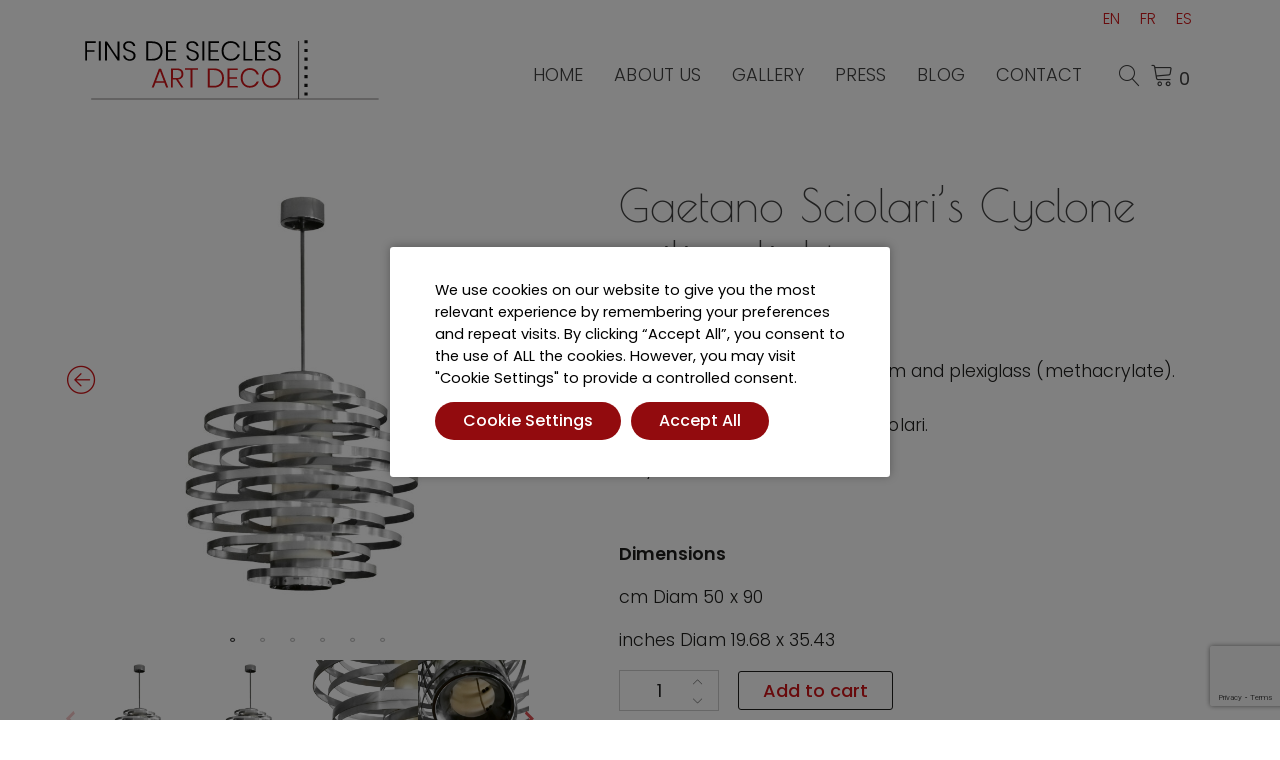

--- FILE ---
content_type: text/html; charset=UTF-8
request_url: https://www.finsdesiecles-artdeco.com/product/ceiling-light/
body_size: 30077
content:
<!doctype html>
<html lang="en-US" prefix="og: https://ogp.me/ns#">
<head>
	<meta charset="UTF-8">
	<meta name="viewport" content="width=device-width, initial-scale=1">
	<link rel="profile" href="https://gmpg.org/xfn/11">

					<script>document.documentElement.className = document.documentElement.className + ' yes-js js_active js'</script>
				<style>img:is([sizes="auto" i], [sizes^="auto," i]) { contain-intrinsic-size: 3000px 1500px }</style>
	<link rel="alternate" hreflang="en" href="https://www.finsdesiecles-artdeco.com/product/ceiling-light/" />
<link rel="alternate" hreflang="fr" href="https://www.finsdesiecles-artdeco.com/fr/product/suspension/" />
<link rel="alternate" hreflang="es" href="https://www.finsdesiecles-artdeco.com/es/product/lampara-de-techo-cyclone-de-gaetano-sciolari/" />
<link rel="alternate" hreflang="x-default" href="https://www.finsdesiecles-artdeco.com/product/ceiling-light/" />

<!-- Search Engine Optimization by Rank Math - https://rankmath.com/ -->
<title>ceiling light</title>
<meta name="description" content="Ceiling light in polished aluminum and plexiglass (methacrylate). Two points of light. Model: Cyclone by Gaetano Sciolari. Italy c.1970 &nbsp; Dimensions cm Diam 50 x 90 inches Diam 19.68 x 35.43"/>
<meta name="robots" content="follow, index, max-snippet:-1, max-video-preview:-1, max-image-preview:large"/>
<link rel="canonical" href="https://www.finsdesiecles-artdeco.com/product/ceiling-light/" />
<meta property="og:locale" content="en_US" />
<meta property="og:type" content="product" />
<meta property="og:title" content="ceiling light" />
<meta property="og:description" content="Ceiling light in polished aluminum and plexiglass (methacrylate). Two points of light. Model: Cyclone by Gaetano Sciolari. Italy c.1970 &nbsp; Dimensions cm Diam 50 x 90 inches Diam 19.68 x 35.43" />
<meta property="og:url" content="https://www.finsdesiecles-artdeco.com/product/ceiling-light/" />
<meta property="og:site_name" content="Fins de Siècles" />
<meta property="og:updated_time" content="2024-06-20T09:10:47+00:00" />
<meta property="og:image" content="https://www.finsdesiecles-artdeco.com/wp-content/uploads/2022/09/IMG_20220729_115046bis.jpg" />
<meta property="og:image:secure_url" content="https://www.finsdesiecles-artdeco.com/wp-content/uploads/2022/09/IMG_20220729_115046bis.jpg" />
<meta property="og:image:width" content="2000" />
<meta property="og:image:height" content="2000" />
<meta property="og:image:alt" content="Gaetanp Sciolari&#039;s Cyclone" />
<meta property="og:image:type" content="image/jpeg" />
<meta property="product:price:amount" content="2750" />
<meta property="product:price:currency" content="EUR" />
<meta property="product:availability" content="instock" />
<meta name="twitter:card" content="summary_large_image" />
<meta name="twitter:title" content="ceiling light" />
<meta name="twitter:description" content="Ceiling light in polished aluminum and plexiglass (methacrylate). Two points of light. Model: Cyclone by Gaetano Sciolari. Italy c.1970 &nbsp; Dimensions cm Diam 50 x 90 inches Diam 19.68 x 35.43" />
<meta name="twitter:image" content="https://www.finsdesiecles-artdeco.com/wp-content/uploads/2022/09/IMG_20220729_115046bis.jpg" />
<script type="application/ld+json" class="rank-math-schema">{"@context":"https://schema.org","@graph":[{"@type":"Place","@id":"https://www.finsdesiecles-artdeco.com/#place","address":{"@type":"PostalAddress","streetAddress":"Carrer de l\u2019Aig\u00fceta 98","addressLocality":"La Bisbal d\u2019Empord\u00e0","addressRegion":"Catalunya","postalCode":"17100","addressCountry":"Espa\u00f1a"}},{"@type":"Organization","@id":"https://www.finsdesiecles-artdeco.com/#organization","name":"Fins de Si\u00e8cles","url":"https://www.finsdesiecles-artdeco.com","sameAs":["https://www.facebook.com/finsdesieclesartdeco/"],"address":{"@type":"PostalAddress","streetAddress":"Carrer de l\u2019Aig\u00fceta 98","addressLocality":"La Bisbal d\u2019Empord\u00e0","addressRegion":"Catalunya","postalCode":"17100","addressCountry":"Espa\u00f1a"},"logo":{"@type":"ImageObject","@id":"https://www.finsdesiecles-artdeco.com/#logo","url":"https://www.finsdesiecles-artdeco.com/wp-content/uploads/2022/02/logo_fins_de_siecles.svg","contentUrl":"https://www.finsdesiecles-artdeco.com/wp-content/uploads/2022/02/logo_fins_de_siecles.svg","caption":"Fins de Si\u00e8cles","inLanguage":"en-US","width":"511","height":"105"},"location":{"@id":"https://www.finsdesiecles-artdeco.com/#place"}},{"@type":"WebSite","@id":"https://www.finsdesiecles-artdeco.com/#website","url":"https://www.finsdesiecles-artdeco.com","name":"Fins de Si\u00e8cles","publisher":{"@id":"https://www.finsdesiecles-artdeco.com/#organization"},"inLanguage":"en-US"},{"@type":"ImageObject","@id":"https://www.finsdesiecles-artdeco.com/wp-content/uploads/2022/09/IMG_20220729_115046bis.jpg","url":"https://www.finsdesiecles-artdeco.com/wp-content/uploads/2022/09/IMG_20220729_115046bis.jpg","width":"2000","height":"2000","caption":"Gaetanp Sciolari's Cyclone","inLanguage":"en-US"},{"@type":"ItemPage","@id":"https://www.finsdesiecles-artdeco.com/product/ceiling-light/#webpage","url":"https://www.finsdesiecles-artdeco.com/product/ceiling-light/","name":"ceiling light","datePublished":"2022-09-03T09:47:22+00:00","dateModified":"2024-06-20T09:10:47+00:00","isPartOf":{"@id":"https://www.finsdesiecles-artdeco.com/#website"},"primaryImageOfPage":{"@id":"https://www.finsdesiecles-artdeco.com/wp-content/uploads/2022/09/IMG_20220729_115046bis.jpg"},"inLanguage":"en-US"},{"@type":"Product","name":"ceiling light","description":"Ceiling light in polished aluminum and plexiglass (methacrylate). Two points of light. Model: Cyclone by Gaetano Sciolari. Italy c.1970 &nbsp; Dimensions cm Diam 50 x 90 inches Diam 19.68 x 35.43","sku":"GSCL","category":"Lighting","mainEntityOfPage":{"@id":"https://www.finsdesiecles-artdeco.com/product/ceiling-light/#webpage"},"image":[{"@type":"ImageObject","url":"https://www.finsdesiecles-artdeco.com/wp-content/uploads/2022/09/IMG_20220729_115046bis.jpg","height":"2000","width":"2000"},{"@type":"ImageObject","url":"https://www.finsdesiecles-artdeco.com/wp-content/uploads/2022/09/IMG_20220729_115046bis-1.jpg","height":"2000","width":"2000"},{"@type":"ImageObject","url":"https://www.finsdesiecles-artdeco.com/wp-content/uploads/2022/09/IMG_20220729_115128bis.jpg","height":"2000","width":"2000"},{"@type":"ImageObject","url":"https://www.finsdesiecles-artdeco.com/wp-content/uploads/2022/09/IMG_20220729_115144bis.jpg","height":"2000","width":"2000"},{"@type":"ImageObject","url":"https://www.finsdesiecles-artdeco.com/wp-content/uploads/2022/09/IMG_20220729_115222bis.jpg","height":"2000","width":"2000"},{"@type":"ImageObject","url":"https://www.finsdesiecles-artdeco.com/wp-content/uploads/2022/09/IMG_20220729_115314bis.jpg","height":"2000","width":"2000"}],"offers":{"@type":"Offer","price":"2750.00","priceCurrency":"EUR","priceValidUntil":"2027-12-31","availability":"https://schema.org/InStock","itemCondition":"NewCondition","url":"https://www.finsdesiecles-artdeco.com/product/ceiling-light/","seller":{"@type":"Organization","@id":"https://www.finsdesiecles-artdeco.com/","name":"Fins de Si\u00e8cles","url":"https://www.finsdesiecles-artdeco.com","logo":"https://www.finsdesiecles-artdeco.com/wp-content/uploads/2022/02/logo_fins_de_siecles.svg"}},"@id":"https://www.finsdesiecles-artdeco.com/product/ceiling-light/#richSnippet"}]}</script>
<!-- /Rank Math WordPress SEO plugin -->

<link rel='dns-prefetch' href='//cdnjs.cloudflare.com' />
<link rel='dns-prefetch' href='//fonts.googleapis.com' />
<link rel="alternate" type="application/rss+xml" title="Fins de Siècles &raquo; Feed" href="https://www.finsdesiecles-artdeco.com/feed/" />
<link rel="alternate" type="application/rss+xml" title="Fins de Siècles &raquo; Comments Feed" href="https://www.finsdesiecles-artdeco.com/comments/feed/" />
<script type="text/javascript">
/* <![CDATA[ */
window._wpemojiSettings = {"baseUrl":"https:\/\/s.w.org\/images\/core\/emoji\/15.1.0\/72x72\/","ext":".png","svgUrl":"https:\/\/s.w.org\/images\/core\/emoji\/15.1.0\/svg\/","svgExt":".svg","source":{"concatemoji":"https:\/\/www.finsdesiecles-artdeco.com\/wp-includes\/js\/wp-emoji-release.min.js?ver=6.8.1"}};
/*! This file is auto-generated */
!function(i,n){var o,s,e;function c(e){try{var t={supportTests:e,timestamp:(new Date).valueOf()};sessionStorage.setItem(o,JSON.stringify(t))}catch(e){}}function p(e,t,n){e.clearRect(0,0,e.canvas.width,e.canvas.height),e.fillText(t,0,0);var t=new Uint32Array(e.getImageData(0,0,e.canvas.width,e.canvas.height).data),r=(e.clearRect(0,0,e.canvas.width,e.canvas.height),e.fillText(n,0,0),new Uint32Array(e.getImageData(0,0,e.canvas.width,e.canvas.height).data));return t.every(function(e,t){return e===r[t]})}function u(e,t,n){switch(t){case"flag":return n(e,"\ud83c\udff3\ufe0f\u200d\u26a7\ufe0f","\ud83c\udff3\ufe0f\u200b\u26a7\ufe0f")?!1:!n(e,"\ud83c\uddfa\ud83c\uddf3","\ud83c\uddfa\u200b\ud83c\uddf3")&&!n(e,"\ud83c\udff4\udb40\udc67\udb40\udc62\udb40\udc65\udb40\udc6e\udb40\udc67\udb40\udc7f","\ud83c\udff4\u200b\udb40\udc67\u200b\udb40\udc62\u200b\udb40\udc65\u200b\udb40\udc6e\u200b\udb40\udc67\u200b\udb40\udc7f");case"emoji":return!n(e,"\ud83d\udc26\u200d\ud83d\udd25","\ud83d\udc26\u200b\ud83d\udd25")}return!1}function f(e,t,n){var r="undefined"!=typeof WorkerGlobalScope&&self instanceof WorkerGlobalScope?new OffscreenCanvas(300,150):i.createElement("canvas"),a=r.getContext("2d",{willReadFrequently:!0}),o=(a.textBaseline="top",a.font="600 32px Arial",{});return e.forEach(function(e){o[e]=t(a,e,n)}),o}function t(e){var t=i.createElement("script");t.src=e,t.defer=!0,i.head.appendChild(t)}"undefined"!=typeof Promise&&(o="wpEmojiSettingsSupports",s=["flag","emoji"],n.supports={everything:!0,everythingExceptFlag:!0},e=new Promise(function(e){i.addEventListener("DOMContentLoaded",e,{once:!0})}),new Promise(function(t){var n=function(){try{var e=JSON.parse(sessionStorage.getItem(o));if("object"==typeof e&&"number"==typeof e.timestamp&&(new Date).valueOf()<e.timestamp+604800&&"object"==typeof e.supportTests)return e.supportTests}catch(e){}return null}();if(!n){if("undefined"!=typeof Worker&&"undefined"!=typeof OffscreenCanvas&&"undefined"!=typeof URL&&URL.createObjectURL&&"undefined"!=typeof Blob)try{var e="postMessage("+f.toString()+"("+[JSON.stringify(s),u.toString(),p.toString()].join(",")+"));",r=new Blob([e],{type:"text/javascript"}),a=new Worker(URL.createObjectURL(r),{name:"wpTestEmojiSupports"});return void(a.onmessage=function(e){c(n=e.data),a.terminate(),t(n)})}catch(e){}c(n=f(s,u,p))}t(n)}).then(function(e){for(var t in e)n.supports[t]=e[t],n.supports.everything=n.supports.everything&&n.supports[t],"flag"!==t&&(n.supports.everythingExceptFlag=n.supports.everythingExceptFlag&&n.supports[t]);n.supports.everythingExceptFlag=n.supports.everythingExceptFlag&&!n.supports.flag,n.DOMReady=!1,n.readyCallback=function(){n.DOMReady=!0}}).then(function(){return e}).then(function(){var e;n.supports.everything||(n.readyCallback(),(e=n.source||{}).concatemoji?t(e.concatemoji):e.wpemoji&&e.twemoji&&(t(e.twemoji),t(e.wpemoji)))}))}((window,document),window._wpemojiSettings);
/* ]]> */
</script>
<link rel='stylesheet' id='genesis-blocks-style-css-css' href='https://www.finsdesiecles-artdeco.com/wp-content/plugins/genesis-blocks/dist/style-blocks.build.css?ver=1742470492' type='text/css' media='all' />
<link rel='stylesheet' id='dashicons-css' href='https://www.finsdesiecles-artdeco.com/wp-includes/css/dashicons.min.css?ver=6.8.1' type='text/css' media='all' />
<style id='dashicons-inline-css' type='text/css'>
[data-font="Dashicons"]:before {font-family: 'Dashicons' !important;content: attr(data-icon) !important;speak: none !important;font-weight: normal !important;font-variant: normal !important;text-transform: none !important;line-height: 1 !important;font-style: normal !important;-webkit-font-smoothing: antialiased !important;-moz-osx-font-smoothing: grayscale !important;}
</style>
<link rel='stylesheet' id='thickbox-css' href='https://www.finsdesiecles-artdeco.com/wp-includes/js/thickbox/thickbox.css?ver=6.8.1' type='text/css' media='all' />
<style id='wp-emoji-styles-inline-css' type='text/css'>

	img.wp-smiley, img.emoji {
		display: inline !important;
		border: none !important;
		box-shadow: none !important;
		height: 1em !important;
		width: 1em !important;
		margin: 0 0.07em !important;
		vertical-align: -0.1em !important;
		background: none !important;
		padding: 0 !important;
	}
</style>
<link rel='stylesheet' id='wp-block-library-css' href='https://www.finsdesiecles-artdeco.com/wp-includes/css/dist/block-library/style.min.css?ver=6.8.1' type='text/css' media='all' />
<style id='wp-block-library-inline-css' type='text/css'>
:root {
			--proteo-main_color_shade: #ce1417;
			--proteo-general_link_color: #ce1417;
			--proteo-general_link_hover_color: #017b63;
			--proteo-general_link_decoration: underline;
			--proteo-header_bg_color: #ffffff;
			--proteo-sticky_header_bg_color: #ffffff;
			--proteo-header_menu_font_size: 18px;
			--proteo-header_menu_text_transform: uppercase;
			--proteo-header_menu_letter_spacing: 0px;
			--proteo-header_menu_color: #404040;
			--proteo-header_menu_hover_color: #ce1417;
			--proteo-sticky_header_menu_color: #404040;
			--proteo-sticky_header_menu_hover_color: #ce1417;
			--proteo-mobile_menu_bg_color: #ffffff;
			--proteo-mobile_menu_color: #404040;
			--proteo-mobile_menu_hover_color: #ce1417;
			--proteo-site_custom_logo_max_width: 294px;
			--proteo-site_title_font_size: 48px;
			--proteo-site_title_color: #404040;
			--proteo-tagline_font_size: 14px;
			--proteo-tagline_color: #404040;
			--proteo-topbar_bg_color: #ffffff;
			--proteo-topbar_font_size: 16px;
			--proteo-topbar_font_color: #404040;
			--proteo-topbar_align: right;
			--proteo-topbar_link_color: #448a85;
			--proteo-topbar_link_hover_color: #30615e;
			--proteo-topbar_bottom_border: none;
			--proteo-topbar_bottom_border_color: #000000;
			--proteo-topbar_bottom_border_width: 1px;
			--proteo-footer_bg_color: #f7f7f7;
			--proteo-footer_bg_image: none;
			--proteo-footer_bg_image_size: cover;
			--proteo-footer_bg_image_repeat: repeat;
			--proteo-footer_bg_image_position: center center;
			--proteo-footer_font_size: 16px;
			--proteo-footer_font_color: #404040;
			--proteo-footer_align: left;
			--proteo-footer_link_color: #ce1417;
			--proteo-footer_link_hover_color: #a90f11;
			--proteo-footer_widgets_title_color: #404040;
			--proteo-footer_widgets_title_font_size: 20px;
			--proteo-footer_credits_bg_color: #f0f0f0;
			--proteo-footer_credits_font_size: 16px;
			--proteo-footer_credits_font_color: #404040;
			--proteo-footer_credits_align: left;
			--proteo-footer_credits_link_color: #ce1417;
			--proteo-footer_credits_link_hover_color: #a90f11;
			--proteo-footer_sidebar_1_width: 100%;
			--proteo-footer_sidebar_2_width: 100%;
			--proteo-base_font_size: 16px;
			--proteo-base_font_color: #404040;
			--proteo-h1_font_size: 85px;
			--proteo-h1_font_color: #ce1417;
			--proteo-h2_font_size: 85px;
			--proteo-h2_font_color: #404040;
			--proteo-h3_font_size: 26px;
			--proteo-h3_font_color: #ce1417;
			--proteo-h4_font_size: 16px;
			--proteo-h4_font_color: #404040;
			--proteo-h5_font_size: 13px;
			--proteo-h5_font_color: #404040;
			--proteo-h6_font_size: 11px;
			--proteo-h6_font_color: #404040;
			--proteo-widgets_title_font_size: 20px;
			--proteo-widgets_title_font_color: #404040;
			--proteo-widgets_content_font_size: 18px;
			--proteo-widgets_content_font_color: #404040;
			--proteo-mobile_site_title_font_size:38px;
			--proteo-mobile_tagline_font_size:11px;
			--proteo-mobile_base_font_size:13px;
			--proteo-mobile_topbar_font_size:13px;
			--proteo-mobile_menu_font_size:19px;
			--proteo-mobile_h1_font_size:56px;
			--proteo-mobile_h2_font_size:32px;
			--proteo-mobile_h3_font_size:15px;
			--proteo-mobile_h4_font_size:13px;
			--proteo-mobile_h5_font_size:10px;
			--proteo-mobile_h6_font_size:9px;
			--proteo-mobile_single_product_page_title_font_size:36px;
			--proteo-mobile_footer_font_size:13px;
			--proteo-mobile_footer_credits_font_size:13px;
			--proteo-page_title_align: center;
			--proteo-button_1_bg_color: ;
			--proteo-button_1_border_color: #1d1d1b;
			--proteo-button_1_font_color: #ce1417;
			--proteo-button_1_bg_hover_color: rgba(255,255,255,0.06);
			--proteo-button_1_border_hover_color: #ce1417;
			--proteo-button_1_font_hover_color: #ce1417;
			--proteo-button_2_bg_color_1: rgba(255,255,255,1);
			--proteo-button_2_bg_color_2: rgba(255,255,255,1);
			--proteo-button_2_font_color: #ce1417;
			--proteo-button_2_bg_hover_color: #a90f11;
			--proteo-button_2_font_hover_color: #1d1d1b;
			--proteo-buttons_border_radius: 3px;
			--proteo-post_thumbnail_background_color: #448a85;
			--proteo-post_thumbnail_background_color_opacity: 0.7;
			--proteo-post_thumbnail_text_color: #ffffff;
			--proteo-post_loop_title_font_size: 85px;
			--proteo-post_loop_widget_title_font_size: 68px;
			--proteo-post_loop_title_color: #404040;
			--proteo-post_loop_title_text_transform: none;
			--proteo-blog_page_posts_horizontal_spacing: 30px;
			--proteo-blog_page_posts_vertical_spacing: 50px;
			--proteo-blog_page_posts_border_width: 1px 1px 1px 1px;
			--proteo-blog_page_posts_border_radius: 0px 0px 0px 0px;
			--proteo-blog_page_posts_border_color: #ebebeb;
			--proteo-forms_input_min_height: 35px;
			--proteo-forms_input_borde_radius: 0px;
			--proteo-forms_input_border_width: 1px;
			--proteo-forms_input_border_color: #cccccc;
			--proteo-forms_input_font_size: 16px;
			--proteo-site_background_color: #ffffff;
			--proteo-yith_proteo_editor_custom_color_1: #ce1417;
			--proteo-yith_proteo_editor_custom_color_2: #ffffff;
			--proteo-yith_proteo_editor_custom_color_3: #ce1417;
			--proteo-yith_proteo_editor_custom_color_4: #404040;
			--proteo-yith_proteo_editor_custom_color_5: #dd9933;
			--proteo-yith_proteo_editor_custom_color_6: #000000;
			--proteo-yith_proteo_editor_custom_color_7: #1e73be;
			--proteo-yith_proteo_editor_custom_color_8: #dd3333;
			--proteo-store_notice_bg_color: #607d8b;
			--proteo-store_notice_text_color: #ffffff;
			--proteo-store_notice_font_size: 13px;
			--proteo-sale_badge_bg_color: #ce1417;
			--proteo-sale_badge_text_color: #ffffff;
			--proteo-sale_badge_font_size: 13px;
			--proteo-woo_messages_font_size: 14px;
			--proteo-woo_messages_default_accent_color: #ce1417;
			--proteo-woo_messages_info_accent_color: #e0e0e0;
			--proteo-woo_messages_error_accent_color: #ffab91;
			--proteo-single_product_background_color: #ffffff;
			--proteo-single_product_description_font_size: 20px;
			--proteo-single_product_description_font_color: #404040;
			--proteo-single_product_price_font_size: 25px;
			--proteo-single_product_price_color: ;
			--proteo-single_product_quantity_input_font_size: 40px;
			--proteo-single_product_add_to_cart_button_font_size: 20px;
			--proteo-single_product_tabs_title_font_size: 18px;
			--proteo-single_product_tabs_title_color: #1f1f1f;
			--proteo-single_product_tabs_content_font_size: 16px;
			--proteo-single_product_title_font_size: 49px;
			--proteo-single_product_title_font_color: #404040;
			--proteo-catalog_product_title_font_size: 18px;
			--proteo-catalog_product_title_color: #ce1417;
			--proteo-catalog_product_price_font_size: 14px;
			--proteo-catalog_product_price_color: #1f1f1f;
			--proteo-catalog_product_add_to_cart_font_size: 14px;
			--proteo-catalog_product_border_radius: 0px 0px 0px 0px;
			--proteo-catalog_product_border_color: #ebebeb;
			--proteo-catalog_product_border_width: 1px 1px 1px 1px;
			--proteo-catalog_product_horizontal_spacing: 20px;
			--proteo-catalog_product_vertical_spacing: 20px;
			--proteo-site_title_spacing: 0px 30px 0px 0px;
			--proteo-tagline_spacing: 10px 30px 0px 0px;
			--proteo-topbar_spacing: 15px 0px 15px 0px;
			--proteo-header_manu_menu_spacing: 0px 0px 0px 0px;
			--proteo-header_spacing: 15px 15px 15px 15px;
			--proteo-sticky_header_spacing: 8px 15px 8px 15px;
			--proteo-site_content_spacing: 50px 0px 50px 0px;
			--proteo-page_title_spacing: 0px 0px 35px 0px;
			--proteo-responsive_breakpoint_mobile: 600px;
			--proteo-responsive_breakpoint_table: 768px;
			--proteo-responsive_breakpoint_small_desktop: 992px;
			--proteo-responsive_breakpoint_desktop: 1200px;
			--proteo-responsive_breakpoint_large_desktop: 1400px;
			--proteo-header_bottom_border_color: #000000;
			--proteo-header_bottom_border_thickness: 2px;
			--proteo-header_bottom_border_width: 100%;
			--proteo-header_bottom_border_alignment: initial;
			--proteo-header_bottom_shadow_color: #0000004D;
			--proteo-header_bottom_shadow_h_offset: -2px;
			--proteo-header_bottom_shadow_v_offset: 2px;
			--proteo-header_bottom_shadow_blur: 80px;
			--proteo-header_bottom_shadow_spread: 30px;

		}
</style>
<style id='wp-block-library-theme-inline-css' type='text/css'>
.wp-block-audio :where(figcaption){color:#555;font-size:13px;text-align:center}.is-dark-theme .wp-block-audio :where(figcaption){color:#ffffffa6}.wp-block-audio{margin:0 0 1em}.wp-block-code{border:1px solid #ccc;border-radius:4px;font-family:Menlo,Consolas,monaco,monospace;padding:.8em 1em}.wp-block-embed :where(figcaption){color:#555;font-size:13px;text-align:center}.is-dark-theme .wp-block-embed :where(figcaption){color:#ffffffa6}.wp-block-embed{margin:0 0 1em}.blocks-gallery-caption{color:#555;font-size:13px;text-align:center}.is-dark-theme .blocks-gallery-caption{color:#ffffffa6}:root :where(.wp-block-image figcaption){color:#555;font-size:13px;text-align:center}.is-dark-theme :root :where(.wp-block-image figcaption){color:#ffffffa6}.wp-block-image{margin:0 0 1em}.wp-block-pullquote{border-bottom:4px solid;border-top:4px solid;color:currentColor;margin-bottom:1.75em}.wp-block-pullquote cite,.wp-block-pullquote footer,.wp-block-pullquote__citation{color:currentColor;font-size:.8125em;font-style:normal;text-transform:uppercase}.wp-block-quote{border-left:.25em solid;margin:0 0 1.75em;padding-left:1em}.wp-block-quote cite,.wp-block-quote footer{color:currentColor;font-size:.8125em;font-style:normal;position:relative}.wp-block-quote:where(.has-text-align-right){border-left:none;border-right:.25em solid;padding-left:0;padding-right:1em}.wp-block-quote:where(.has-text-align-center){border:none;padding-left:0}.wp-block-quote.is-large,.wp-block-quote.is-style-large,.wp-block-quote:where(.is-style-plain){border:none}.wp-block-search .wp-block-search__label{font-weight:700}.wp-block-search__button{border:1px solid #ccc;padding:.375em .625em}:where(.wp-block-group.has-background){padding:1.25em 2.375em}.wp-block-separator.has-css-opacity{opacity:.4}.wp-block-separator{border:none;border-bottom:2px solid;margin-left:auto;margin-right:auto}.wp-block-separator.has-alpha-channel-opacity{opacity:1}.wp-block-separator:not(.is-style-wide):not(.is-style-dots){width:100px}.wp-block-separator.has-background:not(.is-style-dots){border-bottom:none;height:1px}.wp-block-separator.has-background:not(.is-style-wide):not(.is-style-dots){height:2px}.wp-block-table{margin:0 0 1em}.wp-block-table td,.wp-block-table th{word-break:normal}.wp-block-table :where(figcaption){color:#555;font-size:13px;text-align:center}.is-dark-theme .wp-block-table :where(figcaption){color:#ffffffa6}.wp-block-video :where(figcaption){color:#555;font-size:13px;text-align:center}.is-dark-theme .wp-block-video :where(figcaption){color:#ffffffa6}.wp-block-video{margin:0 0 1em}:root :where(.wp-block-template-part.has-background){margin-bottom:0;margin-top:0;padding:1.25em 2.375em}
</style>
<style id='classic-theme-styles-inline-css' type='text/css'>
/*! This file is auto-generated */
.wp-block-button__link{color:#fff;background-color:#32373c;border-radius:9999px;box-shadow:none;text-decoration:none;padding:calc(.667em + 2px) calc(1.333em + 2px);font-size:1.125em}.wp-block-file__button{background:#32373c;color:#fff;text-decoration:none}
</style>
<link rel='stylesheet' id='jquery-selectBox-css' href='https://www.finsdesiecles-artdeco.com/wp-content/plugins/yith-woocommerce-wishlist/assets/css/jquery.selectBox.css?ver=1.2.0' type='text/css' media='all' />
<link rel='stylesheet' id='woocommerce_prettyPhoto_css-css' href='//www.finsdesiecles-artdeco.com/wp-content/plugins/woocommerce/assets/css/prettyPhoto.css?ver=3.1.6' type='text/css' media='all' />
<link rel='stylesheet' id='yith-wcwl-main-css' href='https://www.finsdesiecles-artdeco.com/wp-content/plugins/yith-woocommerce-wishlist/assets/css/style.css?ver=4.9.0' type='text/css' media='all' />
<style id='yith-wcwl-main-inline-css' type='text/css'>
 :root { --rounded-corners-radius: 16px; --color-add-to-cart-background: #333333; --color-add-to-cart-text: #FFFFFF; --color-add-to-cart-border: #333333; --color-add-to-cart-background-hover: #4F4F4F; --color-add-to-cart-text-hover: #FFFFFF; --color-add-to-cart-border-hover: #4F4F4F; --add-to-cart-rounded-corners-radius: 16px; --color-button-style-1-background: #333333; --color-button-style-1-text: #FFFFFF; --color-button-style-1-border: #333333; --color-button-style-1-background-hover: #4F4F4F; --color-button-style-1-text-hover: #FFFFFF; --color-button-style-1-border-hover: #4F4F4F; --color-button-style-2-background: #333333; --color-button-style-2-text: #FFFFFF; --color-button-style-2-border: #333333; --color-button-style-2-background-hover: #4F4F4F; --color-button-style-2-text-hover: #FFFFFF; --color-button-style-2-border-hover: #4F4F4F; --color-wishlist-table-background: #FFFFFF; --color-wishlist-table-text: #6d6c6c; --color-wishlist-table-border: #FFFFFF; --color-headers-background: #F4F4F4; --color-share-button-color: #FFFFFF; --color-share-button-color-hover: #FFFFFF; --color-fb-button-background: #39599E; --color-fb-button-background-hover: #595A5A; --color-tw-button-background: #45AFE2; --color-tw-button-background-hover: #595A5A; --color-pr-button-background: #AB2E31; --color-pr-button-background-hover: #595A5A; --color-em-button-background: #FBB102; --color-em-button-background-hover: #595A5A; --color-wa-button-background: #00A901; --color-wa-button-background-hover: #595A5A; --feedback-duration: 3s } 
 :root { --rounded-corners-radius: 16px; --color-add-to-cart-background: #333333; --color-add-to-cart-text: #FFFFFF; --color-add-to-cart-border: #333333; --color-add-to-cart-background-hover: #4F4F4F; --color-add-to-cart-text-hover: #FFFFFF; --color-add-to-cart-border-hover: #4F4F4F; --add-to-cart-rounded-corners-radius: 16px; --color-button-style-1-background: #333333; --color-button-style-1-text: #FFFFFF; --color-button-style-1-border: #333333; --color-button-style-1-background-hover: #4F4F4F; --color-button-style-1-text-hover: #FFFFFF; --color-button-style-1-border-hover: #4F4F4F; --color-button-style-2-background: #333333; --color-button-style-2-text: #FFFFFF; --color-button-style-2-border: #333333; --color-button-style-2-background-hover: #4F4F4F; --color-button-style-2-text-hover: #FFFFFF; --color-button-style-2-border-hover: #4F4F4F; --color-wishlist-table-background: #FFFFFF; --color-wishlist-table-text: #6d6c6c; --color-wishlist-table-border: #FFFFFF; --color-headers-background: #F4F4F4; --color-share-button-color: #FFFFFF; --color-share-button-color-hover: #FFFFFF; --color-fb-button-background: #39599E; --color-fb-button-background-hover: #595A5A; --color-tw-button-background: #45AFE2; --color-tw-button-background-hover: #595A5A; --color-pr-button-background: #AB2E31; --color-pr-button-background-hover: #595A5A; --color-em-button-background: #FBB102; --color-em-button-background-hover: #595A5A; --color-wa-button-background: #00A901; --color-wa-button-background-hover: #595A5A; --feedback-duration: 3s } 
</style>
<link rel='stylesheet' id='editorskit-frontend-css' href='https://www.finsdesiecles-artdeco.com/wp-content/plugins/block-options/build/style.build.css?ver=new' type='text/css' media='all' />
<link rel='stylesheet' id='fontawesome-free-css' href='https://www.finsdesiecles-artdeco.com/wp-content/plugins/getwid/vendors/fontawesome-free/css/all.min.css?ver=5.5.0' type='text/css' media='all' />
<link rel='stylesheet' id='slick-css' href='https://www.finsdesiecles-artdeco.com/wp-content/plugins/getwid/vendors/slick/slick/slick.min.css?ver=1.9.0' type='text/css' media='all' />
<link rel='stylesheet' id='slick-theme-css' href='https://www.finsdesiecles-artdeco.com/wp-content/plugins/getwid/vendors/slick/slick/slick-theme.min.css?ver=1.9.0' type='text/css' media='all' />
<link rel='stylesheet' id='mp-fancybox-css' href='https://www.finsdesiecles-artdeco.com/wp-content/plugins/getwid/vendors/mp-fancybox/jquery.fancybox.min.css?ver=3.5.7-mp.1' type='text/css' media='all' />
<link rel='stylesheet' id='getwid-blocks-css' href='https://www.finsdesiecles-artdeco.com/wp-content/plugins/getwid/assets/css/blocks.style.css?ver=2.1.1' type='text/css' media='all' />
<style id='getwid-blocks-inline-css' type='text/css'>
.wp-block-getwid-section .wp-block-getwid-section__wrapper .wp-block-getwid-section__inner-wrapper{max-width: 1150px;}
</style>
<style id='global-styles-inline-css' type='text/css'>
:root{--wp--preset--aspect-ratio--square: 1;--wp--preset--aspect-ratio--4-3: 4/3;--wp--preset--aspect-ratio--3-4: 3/4;--wp--preset--aspect-ratio--3-2: 3/2;--wp--preset--aspect-ratio--2-3: 2/3;--wp--preset--aspect-ratio--16-9: 16/9;--wp--preset--aspect-ratio--9-16: 9/16;--wp--preset--color--black: #000000;--wp--preset--color--cyan-bluish-gray: #abb8c3;--wp--preset--color--white: #ffffff;--wp--preset--color--pale-pink: #f78da7;--wp--preset--color--vivid-red: #cf2e2e;--wp--preset--color--luminous-vivid-orange: #ff6900;--wp--preset--color--luminous-vivid-amber: #fcb900;--wp--preset--color--light-green-cyan: #7bdcb5;--wp--preset--color--vivid-green-cyan: #00d084;--wp--preset--color--pale-cyan-blue: #8ed1fc;--wp--preset--color--vivid-cyan-blue: #0693e3;--wp--preset--color--vivid-purple: #9b51e0;--wp--preset--color--yith-proteo-editor-custom-color-1: #ce1417;--wp--preset--color--yith-proteo-editor-custom-color-2: #ffffff;--wp--preset--color--yith-proteo-editor-custom-color-3: #ce1417;--wp--preset--color--yith-proteo-editor-custom-color-4: #404040;--wp--preset--color--yith-proteo-editor-custom-color-5: #dd9933;--wp--preset--color--yith-proteo-editor-custom-color-6: #000000;--wp--preset--color--yith-proteo-editor-custom-color-7: #1e73be;--wp--preset--color--yith-proteo-editor-custom-color-8: #dd3333;--wp--preset--gradient--vivid-cyan-blue-to-vivid-purple: linear-gradient(135deg,rgba(6,147,227,1) 0%,rgb(155,81,224) 100%);--wp--preset--gradient--light-green-cyan-to-vivid-green-cyan: linear-gradient(135deg,rgb(122,220,180) 0%,rgb(0,208,130) 100%);--wp--preset--gradient--luminous-vivid-amber-to-luminous-vivid-orange: linear-gradient(135deg,rgba(252,185,0,1) 0%,rgba(255,105,0,1) 100%);--wp--preset--gradient--luminous-vivid-orange-to-vivid-red: linear-gradient(135deg,rgba(255,105,0,1) 0%,rgb(207,46,46) 100%);--wp--preset--gradient--very-light-gray-to-cyan-bluish-gray: linear-gradient(135deg,rgb(238,238,238) 0%,rgb(169,184,195) 100%);--wp--preset--gradient--cool-to-warm-spectrum: linear-gradient(135deg,rgb(74,234,220) 0%,rgb(151,120,209) 20%,rgb(207,42,186) 40%,rgb(238,44,130) 60%,rgb(251,105,98) 80%,rgb(254,248,76) 100%);--wp--preset--gradient--blush-light-purple: linear-gradient(135deg,rgb(255,206,236) 0%,rgb(152,150,240) 100%);--wp--preset--gradient--blush-bordeaux: linear-gradient(135deg,rgb(254,205,165) 0%,rgb(254,45,45) 50%,rgb(107,0,62) 100%);--wp--preset--gradient--luminous-dusk: linear-gradient(135deg,rgb(255,203,112) 0%,rgb(199,81,192) 50%,rgb(65,88,208) 100%);--wp--preset--gradient--pale-ocean: linear-gradient(135deg,rgb(255,245,203) 0%,rgb(182,227,212) 50%,rgb(51,167,181) 100%);--wp--preset--gradient--electric-grass: linear-gradient(135deg,rgb(202,248,128) 0%,rgb(113,206,126) 100%);--wp--preset--gradient--midnight: linear-gradient(135deg,rgb(2,3,129) 0%,rgb(40,116,252) 100%);--wp--preset--font-size--small: 13px;--wp--preset--font-size--medium: 20px;--wp--preset--font-size--large: 36px;--wp--preset--font-size--x-large: 42px;--wp--preset--spacing--20: 0.44rem;--wp--preset--spacing--30: 0.67rem;--wp--preset--spacing--40: 1rem;--wp--preset--spacing--50: 1.5rem;--wp--preset--spacing--60: 2.25rem;--wp--preset--spacing--70: 3.38rem;--wp--preset--spacing--80: 5.06rem;--wp--preset--shadow--natural: 6px 6px 9px rgba(0, 0, 0, 0.2);--wp--preset--shadow--deep: 12px 12px 50px rgba(0, 0, 0, 0.4);--wp--preset--shadow--sharp: 6px 6px 0px rgba(0, 0, 0, 0.2);--wp--preset--shadow--outlined: 6px 6px 0px -3px rgba(255, 255, 255, 1), 6px 6px rgba(0, 0, 0, 1);--wp--preset--shadow--crisp: 6px 6px 0px rgba(0, 0, 0, 1);}:where(.is-layout-flex){gap: 0.5em;}:where(.is-layout-grid){gap: 0.5em;}body .is-layout-flex{display: flex;}.is-layout-flex{flex-wrap: wrap;align-items: center;}.is-layout-flex > :is(*, div){margin: 0;}body .is-layout-grid{display: grid;}.is-layout-grid > :is(*, div){margin: 0;}:where(.wp-block-columns.is-layout-flex){gap: 2em;}:where(.wp-block-columns.is-layout-grid){gap: 2em;}:where(.wp-block-post-template.is-layout-flex){gap: 1.25em;}:where(.wp-block-post-template.is-layout-grid){gap: 1.25em;}.has-black-color{color: var(--wp--preset--color--black) !important;}.has-cyan-bluish-gray-color{color: var(--wp--preset--color--cyan-bluish-gray) !important;}.has-white-color{color: var(--wp--preset--color--white) !important;}.has-pale-pink-color{color: var(--wp--preset--color--pale-pink) !important;}.has-vivid-red-color{color: var(--wp--preset--color--vivid-red) !important;}.has-luminous-vivid-orange-color{color: var(--wp--preset--color--luminous-vivid-orange) !important;}.has-luminous-vivid-amber-color{color: var(--wp--preset--color--luminous-vivid-amber) !important;}.has-light-green-cyan-color{color: var(--wp--preset--color--light-green-cyan) !important;}.has-vivid-green-cyan-color{color: var(--wp--preset--color--vivid-green-cyan) !important;}.has-pale-cyan-blue-color{color: var(--wp--preset--color--pale-cyan-blue) !important;}.has-vivid-cyan-blue-color{color: var(--wp--preset--color--vivid-cyan-blue) !important;}.has-vivid-purple-color{color: var(--wp--preset--color--vivid-purple) !important;}.has-black-background-color{background-color: var(--wp--preset--color--black) !important;}.has-cyan-bluish-gray-background-color{background-color: var(--wp--preset--color--cyan-bluish-gray) !important;}.has-white-background-color{background-color: var(--wp--preset--color--white) !important;}.has-pale-pink-background-color{background-color: var(--wp--preset--color--pale-pink) !important;}.has-vivid-red-background-color{background-color: var(--wp--preset--color--vivid-red) !important;}.has-luminous-vivid-orange-background-color{background-color: var(--wp--preset--color--luminous-vivid-orange) !important;}.has-luminous-vivid-amber-background-color{background-color: var(--wp--preset--color--luminous-vivid-amber) !important;}.has-light-green-cyan-background-color{background-color: var(--wp--preset--color--light-green-cyan) !important;}.has-vivid-green-cyan-background-color{background-color: var(--wp--preset--color--vivid-green-cyan) !important;}.has-pale-cyan-blue-background-color{background-color: var(--wp--preset--color--pale-cyan-blue) !important;}.has-vivid-cyan-blue-background-color{background-color: var(--wp--preset--color--vivid-cyan-blue) !important;}.has-vivid-purple-background-color{background-color: var(--wp--preset--color--vivid-purple) !important;}.has-black-border-color{border-color: var(--wp--preset--color--black) !important;}.has-cyan-bluish-gray-border-color{border-color: var(--wp--preset--color--cyan-bluish-gray) !important;}.has-white-border-color{border-color: var(--wp--preset--color--white) !important;}.has-pale-pink-border-color{border-color: var(--wp--preset--color--pale-pink) !important;}.has-vivid-red-border-color{border-color: var(--wp--preset--color--vivid-red) !important;}.has-luminous-vivid-orange-border-color{border-color: var(--wp--preset--color--luminous-vivid-orange) !important;}.has-luminous-vivid-amber-border-color{border-color: var(--wp--preset--color--luminous-vivid-amber) !important;}.has-light-green-cyan-border-color{border-color: var(--wp--preset--color--light-green-cyan) !important;}.has-vivid-green-cyan-border-color{border-color: var(--wp--preset--color--vivid-green-cyan) !important;}.has-pale-cyan-blue-border-color{border-color: var(--wp--preset--color--pale-cyan-blue) !important;}.has-vivid-cyan-blue-border-color{border-color: var(--wp--preset--color--vivid-cyan-blue) !important;}.has-vivid-purple-border-color{border-color: var(--wp--preset--color--vivid-purple) !important;}.has-vivid-cyan-blue-to-vivid-purple-gradient-background{background: var(--wp--preset--gradient--vivid-cyan-blue-to-vivid-purple) !important;}.has-light-green-cyan-to-vivid-green-cyan-gradient-background{background: var(--wp--preset--gradient--light-green-cyan-to-vivid-green-cyan) !important;}.has-luminous-vivid-amber-to-luminous-vivid-orange-gradient-background{background: var(--wp--preset--gradient--luminous-vivid-amber-to-luminous-vivid-orange) !important;}.has-luminous-vivid-orange-to-vivid-red-gradient-background{background: var(--wp--preset--gradient--luminous-vivid-orange-to-vivid-red) !important;}.has-very-light-gray-to-cyan-bluish-gray-gradient-background{background: var(--wp--preset--gradient--very-light-gray-to-cyan-bluish-gray) !important;}.has-cool-to-warm-spectrum-gradient-background{background: var(--wp--preset--gradient--cool-to-warm-spectrum) !important;}.has-blush-light-purple-gradient-background{background: var(--wp--preset--gradient--blush-light-purple) !important;}.has-blush-bordeaux-gradient-background{background: var(--wp--preset--gradient--blush-bordeaux) !important;}.has-luminous-dusk-gradient-background{background: var(--wp--preset--gradient--luminous-dusk) !important;}.has-pale-ocean-gradient-background{background: var(--wp--preset--gradient--pale-ocean) !important;}.has-electric-grass-gradient-background{background: var(--wp--preset--gradient--electric-grass) !important;}.has-midnight-gradient-background{background: var(--wp--preset--gradient--midnight) !important;}.has-small-font-size{font-size: var(--wp--preset--font-size--small) !important;}.has-medium-font-size{font-size: var(--wp--preset--font-size--medium) !important;}.has-large-font-size{font-size: var(--wp--preset--font-size--large) !important;}.has-x-large-font-size{font-size: var(--wp--preset--font-size--x-large) !important;}
:where(.wp-block-post-template.is-layout-flex){gap: 1.25em;}:where(.wp-block-post-template.is-layout-grid){gap: 1.25em;}
:where(.wp-block-columns.is-layout-flex){gap: 2em;}:where(.wp-block-columns.is-layout-grid){gap: 2em;}
:root :where(.wp-block-pullquote){font-size: 1.5em;line-height: 1.6;}
</style>
<link rel='stylesheet' id='contact-form-7-css' href='https://www.finsdesiecles-artdeco.com/wp-content/plugins/contact-form-7/includes/css/styles.css?ver=6.1.1' type='text/css' media='all' />
<link rel='stylesheet' id='cookie-law-info-css' href='https://www.finsdesiecles-artdeco.com/wp-content/plugins/cookie-law-info/legacy/public/css/cookie-law-info-public.css?ver=3.2.8' type='text/css' media='all' />
<link rel='stylesheet' id='cookie-law-info-gdpr-css' href='https://www.finsdesiecles-artdeco.com/wp-content/plugins/cookie-law-info/legacy/public/css/cookie-law-info-gdpr.css?ver=3.2.8' type='text/css' media='all' />
<link rel='stylesheet' id='eeb-css-frontend-css' href='https://www.finsdesiecles-artdeco.com/wp-content/plugins/email-encoder-bundle/core/includes/assets/css/style.css?ver=240715-102604' type='text/css' media='all' />
<link rel='stylesheet' id='cf7md_roboto-css' href='//fonts.googleapis.com/css?family=Roboto:400,500' type='text/css' media='all' />
<link rel='stylesheet' id='cf7-material-design-css' href='https://www.finsdesiecles-artdeco.com/wp-content/plugins/material-design-for-contact-form-7-premium/public/../assets/css/cf7-material-design.css?ver=2.6.5' type='text/css' media='all' />
<link rel='stylesheet' id='cf7md-material-icons-css' href='//fonts.googleapis.com/icon?family=Material+Icons' type='text/css' media='all' />
<style id='productx-global-style-inline-css' type='text/css'>
:root {
			--productx-color1: #037fff;
			--productx-color2: #026fe0;
			--productx-color3: #071323;
			--productx-color4: #132133;
			--productx-color5: #34495e;
			--productx-color6: #787676;
			--productx-color7: #f0f2f3;
			--productx-color8: #f8f9fa;
			--productx-color9: #ffffff;
			}/*wopb_quickview_start*/.wopb-quickview-btn.wopb-quick-addon-btn {font-size: 14px;font-weight: normal !important;text-decoration: none;color: rgba(7, 7, 7, 1);background-color: unset;border: 0px solid ;padding: 0px 0px 0px 0px ;}.wopb-quickview-btn.wopb-quick-addon-btn:hover {color: rgba(255, 23, 107, 1);background-color: unset;}.wopb-quickview-btn.wopb-quick-addon-btn svg{height: 16px;width: 16px;}body .wopb-quick-view-wrapper .wopb-modal-content,body .wopb-popup-body:has(.wopb-quick-view-wrapper),body .wopb-quick-view-wrapper .wopb-zoom-image-outer.wopb-zoom-1,body .wopb-quick-view-image div.wopb-image-sticky,body .wopb-quick-view-image.wopb-image-sticky {background-color: #FFFFFF;}.wopb-quick-view-wrapper .product_title {font-size: 14px;font-weight: normal !important;text-decoration: none;color: #070707;}.wopb-quick-view-wrapper .product_title:hover {color: #070707;}.wopb-quick-view-wrapper .wopb-quick-view-content,.wopb-quick-view-wrapper .wopb-product-info {gap: 15px;}.wopb-quick-view-wrapper .single_add_to_cart_button.wopb-quickview-buy-btn {margin-top: 15px;}.wopb-quick-view-wrapper form.cart button.single_add_to_cart_button,.wopb-quick-view-wrapper .single_add_to_cart_button.wopb-quickview-buy-btn,.wopb-quick-view-wrapper .wopb-compare-btn.wopb-compare-shop-btn,.wopb-quick-view-wrapper .wopb-wishlist-add.wopb-wishlist-shop-btn,.wopb-quick-view-wrapper .wopb-chunk-price-label{font-size: 14px;font-weight: normal !important;text-decoration: none;color: #ffffff;background-color: #ff176b;border: 1px solid #ff176b;}.wopb-quick-view-wrapper form.cart button.single_add_to_cart_button:hover,.wopb-quick-view-wrapper .single_add_to_cart_button.wopb-quickview-buy-btn:hover,.wopb-quick-view-wrapper .wopb-compare-btn.wopb-compare-shop-btn:hover,.wopb-quick-view-wrapper .wopb-wishlist-add.wopb-wishlist-shop-btn:hover,.wopb-quick-view-wrapper .wopb-chunk-price-label:hover{color: #ff176b;background-color: #ffffff;border: 1px solid #ff176b;}/*wopb_quickview_stop*/
</style>
<link rel='stylesheet' id='wopb-css-css' href='https://www.finsdesiecles-artdeco.com/wp-content/plugins/product-blocks/assets/css/wopb.css?ver=4.2.7' type='text/css' media='all' />
<link rel='stylesheet' id='wcsob-css' href='https://www.finsdesiecles-artdeco.com/wp-content/plugins/sold-out-badge-for-woocommerce//style.css?ver=6.8.1' type='text/css' media='all' />
<style id='wcsob-inline-css' type='text/css'>
.wcsob_soldout { color: #CE1417;background: #FFFFFF;font-size: 12px;padding-top: 3px;padding-right: 15px;padding-bottom: 3px;padding-left: 15px;font-weight: bold;width: auto;height: auto;border-radius: 4px;z-index: 9999;text-align: center;position: absolute;top: 6px;right: auto;bottom: auto;left: 6px; }.single-product .wcsob_soldout { top: 6px;right: auto;bottom: auto;left: 6px; }
</style>
<style id='wpxpo-global-style-inline-css' type='text/css'>
:root {
			--preset-color1: #037fff;
			--preset-color2: #026fe0;
			--preset-color3: #071323;
			--preset-color4: #132133;
			--preset-color5: #34495e;
			--preset-color6: #787676;
			--preset-color7: #f0f2f3;
			--preset-color8: #f8f9fa;
			--preset-color9: #ffffff;
		}{}
</style>
<style id='ultp-preset-colors-style-inline-css' type='text/css'>
:root { --postx_preset_Base_1_color: #f4f4ff; --postx_preset_Base_2_color: #dddff8; --postx_preset_Base_3_color: #B4B4D6; --postx_preset_Primary_color: #3323f0; --postx_preset_Secondary_color: #4a5fff; --postx_preset_Tertiary_color: #FFFFFF; --postx_preset_Contrast_3_color: #545472; --postx_preset_Contrast_2_color: #262657; --postx_preset_Contrast_1_color: #10102e; --postx_preset_Over_Primary_color: #ffffff;  }
</style>
<style id='ultp-preset-gradient-style-inline-css' type='text/css'>
:root { --postx_preset_Primary_to_Secondary_to_Right_gradient: linear-gradient(90deg, var(--postx_preset_Primary_color) 0%, var(--postx_preset_Secondary_color) 100%); --postx_preset_Primary_to_Secondary_to_Bottom_gradient: linear-gradient(180deg, var(--postx_preset_Primary_color) 0%, var(--postx_preset_Secondary_color) 100%); --postx_preset_Secondary_to_Primary_to_Right_gradient: linear-gradient(90deg, var(--postx_preset_Secondary_color) 0%, var(--postx_preset_Primary_color) 100%); --postx_preset_Secondary_to_Primary_to_Bottom_gradient: linear-gradient(180deg, var(--postx_preset_Secondary_color) 0%, var(--postx_preset_Primary_color) 100%); --postx_preset_Cold_Evening_gradient: linear-gradient(0deg, rgb(12, 52, 131) 0%, rgb(162, 182, 223) 100%, rgb(107, 140, 206) 100%, rgb(162, 182, 223) 100%); --postx_preset_Purple_Division_gradient: linear-gradient(0deg, rgb(112, 40, 228) 0%, rgb(229, 178, 202) 100%); --postx_preset_Over_Sun_gradient: linear-gradient(60deg, rgb(171, 236, 214) 0%, rgb(251, 237, 150) 100%); --postx_preset_Morning_Salad_gradient: linear-gradient(-255deg, rgb(183, 248, 219) 0%, rgb(80, 167, 194) 100%); --postx_preset_Fabled_Sunset_gradient: linear-gradient(-270deg, rgb(35, 21, 87) 0%, rgb(68, 16, 122) 29%, rgb(255, 19, 97) 67%, rgb(255, 248, 0) 100%);  }
</style>
<style id='ultp-preset-typo-style-inline-css' type='text/css'>
:root { --postx_preset_Heading_typo_font_family: Helvetica; --postx_preset_Heading_typo_font_family_type: sans-serif; --postx_preset_Heading_typo_font_weight: 600; --postx_preset_Heading_typo_text_transform: capitalize; --postx_preset_Body_and_Others_typo_font_family: Helvetica; --postx_preset_Body_and_Others_typo_font_family_type: sans-serif; --postx_preset_Body_and_Others_typo_font_weight: 400; --postx_preset_Body_and_Others_typo_text_transform: lowercase; --postx_preset_body_typo_font_size_lg: 16px; --postx_preset_paragraph_1_typo_font_size_lg: 12px; --postx_preset_paragraph_2_typo_font_size_lg: 12px; --postx_preset_paragraph_3_typo_font_size_lg: 12px; --postx_preset_heading_h1_typo_font_size_lg: 42px; --postx_preset_heading_h2_typo_font_size_lg: 36px; --postx_preset_heading_h3_typo_font_size_lg: 30px; --postx_preset_heading_h4_typo_font_size_lg: 24px; --postx_preset_heading_h5_typo_font_size_lg: 20px; --postx_preset_heading_h6_typo_font_size_lg: 16px; }
</style>
<style id='woocommerce-inline-inline-css' type='text/css'>
.woocommerce form .form-row .required { visibility: visible; }
</style>
<link rel='stylesheet' id='yith-sliders-slick-style-css' href='https://www.finsdesiecles-artdeco.com/wp-content/plugins/yith-slider-for-page-builders/assets/third-party/slick.css?ver=1.8.1' type='text/css' media='screen' />
<link rel='stylesheet' id='yith-sliders-slider-style-css' href='https://www.finsdesiecles-artdeco.com/wp-content/plugins/yith-slider-for-page-builders/assets/slider-style.css?ver=1.0.11' type='text/css' media='screen' />
<link rel='stylesheet' id='wpml-legacy-horizontal-list-0-css' href='https://www.finsdesiecles-artdeco.com/wp-content/plugins/sitepress-multilingual-cms/templates/language-switchers/legacy-list-horizontal/style.min.css?ver=1' type='text/css' media='all' />
<link rel='stylesheet' id='wpb_wmca_accordion_style-css' href='https://www.finsdesiecles-artdeco.com/wp-content/plugins/wpb-accordion-menu-or-category/assets/css/wpb_wmca_style.css?ver=1.0' type='text/css' media='all' />
<link rel='stylesheet' id='photoswipe-css-css' href='https://cdnjs.cloudflare.com/ajax/libs/photoswipe/5.3.6/photoswipe.min.css?ver=5.3.6' type='text/css' media='all' />
<link rel='stylesheet' id='brands-styles-css' href='https://www.finsdesiecles-artdeco.com/wp-content/plugins/woocommerce/assets/css/brands.css?ver=9.8.5' type='text/css' media='all' />
<link rel='stylesheet' id='select2-css' href='https://www.finsdesiecles-artdeco.com/wp-content/plugins/woocommerce/assets/css/select2.css?ver=9.8.5' type='text/css' media='all' />
<link rel='stylesheet' id='yith-proteo-style-css' href='https://www.finsdesiecles-artdeco.com/wp-content/themes/yith-proteo/style.css?ver=1.9.7' type='text/css' media='all' />
<style id='yith-proteo-style-inline-css' type='text/css'>
@font-face {
			font-family: "star";
			src: url("https://www.finsdesiecles-artdeco.com/wp-content/plugins/woocommerce/assets/fonts/star.eot");
			src: url("https://www.finsdesiecles-artdeco.com/wp-content/plugins/woocommerce/assets/fonts/star.eot?#iefix") format("embedded-opentype"),
				url("https://www.finsdesiecles-artdeco.com/wp-content/plugins/woocommerce/assets/fonts/star.woff") format("woff"),
				url("https://www.finsdesiecles-artdeco.com/wp-content/plugins/woocommerce/assets/fonts/star.ttf") format("truetype"),
				url("https://www.finsdesiecles-artdeco.com/wp-content/plugins/woocommerce/assets/fonts/star.svg#star") format("svg");
			font-weight: normal;
			font-style: normal;
		}
</style>
<link rel='stylesheet' id='yith-proteo-child-style-css' href='https://www.finsdesiecles-artdeco.com/wp-content/themes/yith-proteo-child/style.css?ver=1.2.1' type='text/css' media='all' />
<link rel='stylesheet' id='yith-proteo-linearicons-css' href='https://www.finsdesiecles-artdeco.com/wp-content/themes/yith-proteo/third-party/linearicons.min.css?ver=1.0.0' type='text/css' media='all' />
<link rel='stylesheet' id='yith-proteo-simple-line-icons-css' href='https://www.finsdesiecles-artdeco.com/wp-content/themes/yith-proteo/third-party/simple-line-icons.min.css?ver=2.4.1' type='text/css' media='all' />
<link rel='stylesheet' id='yith-proteo-animations-css' href='https://www.finsdesiecles-artdeco.com/wp-content/themes/yith-proteo/third-party/aos.min.css?ver=2.3.1' type='text/css' media='all' />
<link rel='stylesheet' id='yith-proteo-modals-css-css' href='https://www.finsdesiecles-artdeco.com/wp-content/themes/yith-proteo/third-party/jquery.modal.min.css?ver=0.9.1' type='text/css' media='all' />
<link rel='stylesheet' id='yith-proteo-responsive-css' href='https://www.finsdesiecles-artdeco.com/wp-content/themes/yith-proteo/responsive.css?ver=1.9.7' type='text/css' media='all' />
<style id='yith-proteo-custom-style-inline-css' type='text/css'>
:root {
			--proteo-main_color_shade: #ce1417;
			--proteo-general_link_color: #ce1417;
			--proteo-general_link_hover_color: #017b63;
			--proteo-general_link_decoration: underline;
			--proteo-header_bg_color: #ffffff;
			--proteo-sticky_header_bg_color: #ffffff;
			--proteo-header_menu_font_size: 18px;
			--proteo-header_menu_text_transform: uppercase;
			--proteo-header_menu_letter_spacing: 0px;
			--proteo-header_menu_color: #404040;
			--proteo-header_menu_hover_color: #ce1417;
			--proteo-sticky_header_menu_color: #404040;
			--proteo-sticky_header_menu_hover_color: #ce1417;
			--proteo-mobile_menu_bg_color: #ffffff;
			--proteo-mobile_menu_color: #404040;
			--proteo-mobile_menu_hover_color: #ce1417;
			--proteo-site_custom_logo_max_width: 294px;
			--proteo-site_title_font_size: 48px;
			--proteo-site_title_color: #404040;
			--proteo-tagline_font_size: 14px;
			--proteo-tagline_color: #404040;
			--proteo-topbar_bg_color: #ffffff;
			--proteo-topbar_font_size: 16px;
			--proteo-topbar_font_color: #404040;
			--proteo-topbar_align: right;
			--proteo-topbar_link_color: #448a85;
			--proteo-topbar_link_hover_color: #30615e;
			--proteo-topbar_bottom_border: none;
			--proteo-topbar_bottom_border_color: #000000;
			--proteo-topbar_bottom_border_width: 1px;
			--proteo-footer_bg_color: #f7f7f7;
			--proteo-footer_bg_image: none;
			--proteo-footer_bg_image_size: cover;
			--proteo-footer_bg_image_repeat: repeat;
			--proteo-footer_bg_image_position: center center;
			--proteo-footer_font_size: 16px;
			--proteo-footer_font_color: #404040;
			--proteo-footer_align: left;
			--proteo-footer_link_color: #ce1417;
			--proteo-footer_link_hover_color: #a90f11;
			--proteo-footer_widgets_title_color: #404040;
			--proteo-footer_widgets_title_font_size: 20px;
			--proteo-footer_credits_bg_color: #f0f0f0;
			--proteo-footer_credits_font_size: 16px;
			--proteo-footer_credits_font_color: #404040;
			--proteo-footer_credits_align: left;
			--proteo-footer_credits_link_color: #ce1417;
			--proteo-footer_credits_link_hover_color: #a90f11;
			--proteo-footer_sidebar_1_width: 100%;
			--proteo-footer_sidebar_2_width: 100%;
			--proteo-base_font_size: 16px;
			--proteo-base_font_color: #404040;
			--proteo-h1_font_size: 85px;
			--proteo-h1_font_color: #ce1417;
			--proteo-h2_font_size: 85px;
			--proteo-h2_font_color: #404040;
			--proteo-h3_font_size: 26px;
			--proteo-h3_font_color: #ce1417;
			--proteo-h4_font_size: 16px;
			--proteo-h4_font_color: #404040;
			--proteo-h5_font_size: 13px;
			--proteo-h5_font_color: #404040;
			--proteo-h6_font_size: 11px;
			--proteo-h6_font_color: #404040;
			--proteo-widgets_title_font_size: 20px;
			--proteo-widgets_title_font_color: #404040;
			--proteo-widgets_content_font_size: 18px;
			--proteo-widgets_content_font_color: #404040;
			--proteo-mobile_site_title_font_size:38px;
			--proteo-mobile_tagline_font_size:11px;
			--proteo-mobile_base_font_size:13px;
			--proteo-mobile_topbar_font_size:13px;
			--proteo-mobile_menu_font_size:19px;
			--proteo-mobile_h1_font_size:56px;
			--proteo-mobile_h2_font_size:32px;
			--proteo-mobile_h3_font_size:15px;
			--proteo-mobile_h4_font_size:13px;
			--proteo-mobile_h5_font_size:10px;
			--proteo-mobile_h6_font_size:9px;
			--proteo-mobile_single_product_page_title_font_size:36px;
			--proteo-mobile_footer_font_size:13px;
			--proteo-mobile_footer_credits_font_size:13px;
			--proteo-page_title_align: center;
			--proteo-button_1_bg_color: ;
			--proteo-button_1_border_color: #1d1d1b;
			--proteo-button_1_font_color: #ce1417;
			--proteo-button_1_bg_hover_color: rgba(255,255,255,0.06);
			--proteo-button_1_border_hover_color: #ce1417;
			--proteo-button_1_font_hover_color: #ce1417;
			--proteo-button_2_bg_color_1: rgba(255,255,255,1);
			--proteo-button_2_bg_color_2: rgba(255,255,255,1);
			--proteo-button_2_font_color: #ce1417;
			--proteo-button_2_bg_hover_color: #a90f11;
			--proteo-button_2_font_hover_color: #1d1d1b;
			--proteo-buttons_border_radius: 3px;
			--proteo-post_thumbnail_background_color: #448a85;
			--proteo-post_thumbnail_background_color_opacity: 0.7;
			--proteo-post_thumbnail_text_color: #ffffff;
			--proteo-post_loop_title_font_size: 85px;
			--proteo-post_loop_widget_title_font_size: 68px;
			--proteo-post_loop_title_color: #404040;
			--proteo-post_loop_title_text_transform: none;
			--proteo-blog_page_posts_horizontal_spacing: 30px;
			--proteo-blog_page_posts_vertical_spacing: 50px;
			--proteo-blog_page_posts_border_width: 1px 1px 1px 1px;
			--proteo-blog_page_posts_border_radius: 0px 0px 0px 0px;
			--proteo-blog_page_posts_border_color: #ebebeb;
			--proteo-forms_input_min_height: 35px;
			--proteo-forms_input_borde_radius: 0px;
			--proteo-forms_input_border_width: 1px;
			--proteo-forms_input_border_color: #cccccc;
			--proteo-forms_input_font_size: 16px;
			--proteo-site_background_color: #ffffff;
			--proteo-yith_proteo_editor_custom_color_1: #ce1417;
			--proteo-yith_proteo_editor_custom_color_2: #ffffff;
			--proteo-yith_proteo_editor_custom_color_3: #ce1417;
			--proteo-yith_proteo_editor_custom_color_4: #404040;
			--proteo-yith_proteo_editor_custom_color_5: #dd9933;
			--proteo-yith_proteo_editor_custom_color_6: #000000;
			--proteo-yith_proteo_editor_custom_color_7: #1e73be;
			--proteo-yith_proteo_editor_custom_color_8: #dd3333;
			--proteo-store_notice_bg_color: #607d8b;
			--proteo-store_notice_text_color: #ffffff;
			--proteo-store_notice_font_size: 13px;
			--proteo-sale_badge_bg_color: #ce1417;
			--proteo-sale_badge_text_color: #ffffff;
			--proteo-sale_badge_font_size: 13px;
			--proteo-woo_messages_font_size: 14px;
			--proteo-woo_messages_default_accent_color: #ce1417;
			--proteo-woo_messages_info_accent_color: #e0e0e0;
			--proteo-woo_messages_error_accent_color: #ffab91;
			--proteo-single_product_background_color: #ffffff;
			--proteo-single_product_description_font_size: 20px;
			--proteo-single_product_description_font_color: #404040;
			--proteo-single_product_price_font_size: 25px;
			--proteo-single_product_price_color: ;
			--proteo-single_product_quantity_input_font_size: 40px;
			--proteo-single_product_add_to_cart_button_font_size: 20px;
			--proteo-single_product_tabs_title_font_size: 18px;
			--proteo-single_product_tabs_title_color: #1f1f1f;
			--proteo-single_product_tabs_content_font_size: 16px;
			--proteo-single_product_title_font_size: 49px;
			--proteo-single_product_title_font_color: #404040;
			--proteo-catalog_product_title_font_size: 18px;
			--proteo-catalog_product_title_color: #ce1417;
			--proteo-catalog_product_price_font_size: 14px;
			--proteo-catalog_product_price_color: #1f1f1f;
			--proteo-catalog_product_add_to_cart_font_size: 14px;
			--proteo-catalog_product_border_radius: 0px 0px 0px 0px;
			--proteo-catalog_product_border_color: #ebebeb;
			--proteo-catalog_product_border_width: 1px 1px 1px 1px;
			--proteo-catalog_product_horizontal_spacing: 20px;
			--proteo-catalog_product_vertical_spacing: 20px;
			--proteo-site_title_spacing: 0px 30px 0px 0px;
			--proteo-tagline_spacing: 10px 30px 0px 0px;
			--proteo-topbar_spacing: 15px 0px 15px 0px;
			--proteo-header_manu_menu_spacing: 0px 0px 0px 0px;
			--proteo-header_spacing: 15px 15px 15px 15px;
			--proteo-sticky_header_spacing: 8px 15px 8px 15px;
			--proteo-site_content_spacing: 50px 0px 50px 0px;
			--proteo-page_title_spacing: 0px 0px 35px 0px;
			--proteo-responsive_breakpoint_mobile: 600px;
			--proteo-responsive_breakpoint_table: 768px;
			--proteo-responsive_breakpoint_small_desktop: 992px;
			--proteo-responsive_breakpoint_desktop: 1200px;
			--proteo-responsive_breakpoint_large_desktop: 1400px;
			--proteo-header_bottom_border_color: #000000;
			--proteo-header_bottom_border_thickness: 2px;
			--proteo-header_bottom_border_width: 100%;
			--proteo-header_bottom_border_alignment: initial;
			--proteo-header_bottom_shadow_color: #0000004D;
			--proteo-header_bottom_shadow_h_offset: -2px;
			--proteo-header_bottom_shadow_v_offset: 2px;
			--proteo-header_bottom_shadow_blur: 80px;
			--proteo-header_bottom_shadow_spread: 30px;

		}

			.site-branding .site-title {
				font-family: Jost, sans-serif;
				font-weight: 600;
				font-style: normal;
			}
			
			.site-branding .site-description {
				font-family: Jost, sans-serif;
				font-weight: normal;
				font-style: normal;
			}
			
			body, body.yith-woocompare-popup {
				font-family: Montserrat, sans-serif;
				font-weight: normal;
				font-style: normal;
			}
			
			h1, body.page header.entry-header h1, article:not(.has-post-thumbnail).page header.entry-header h1 {
				font-family: Poiret One, display;
				font-weight: normal;
				font-style: normal;
			}
			
			h2, .wp-block-latest-posts li > a {
				font-family: Poiret One, display;
				font-weight: normal;
				font-style: normal;
			}
			
			h3 {
				font-family: Poppins, sans-serif;
				font-weight: 500;
				font-style: normal;
			}
			
			h4 {
				font-family: Montserrat, sans-serif;
				font-weight: 700;
				font-style: normal;
			}
			
			h5 {
				font-family: Montserrat, sans-serif;
				font-weight: 700;
				font-style: normal;
			}
			
			h6 {
				font-family: Montserrat, sans-serif;
				font-weight: 700;
				font-style: normal;
			}
			
			.main-navigation ul {
				font-family: Poppins, sans-serif;
				font-weight: 500;
				font-style: normal;
			}
			
			h1.product_title {
				font-family: Poiret One, display;
				font-weight: normal;
				font-style: normal;
			}
			
			div h2.widget-title, div h3.widget-title {
				font-family: Poppins, sans-serif;
				font-weight: 500;
				font-style: normal;
			}
			
			.widget {
				font-family: Poppins, sans-serif;
				font-weight: normal;
				font-style: normal;
			}
			
			#main-footer .widget-title {
				font-family: Poppins, sans-serif;
				font-weight: 500;
				font-style: normal;
			}
			
</style>
<link rel='stylesheet' id='yith-proteo-custom-google-fonts-css' href='//fonts.googleapis.com/css?family=Jost%3A600%2Cregular%7CMontserrat%3Aregular%2C700%7CPoiret+One%3Aregular%7CPoppins%3A500%2Cregular&#038;display=swap&#038;ver=1.0.0' type='text/css' media='all' />
<link rel='stylesheet' id='wopb-modal-css-css' href='https://www.finsdesiecles-artdeco.com/wp-content/plugins/product-blocks/assets/css/modal.min.css?ver=4.2.7' type='text/css' media='all' />
<link rel='stylesheet' id='wopb-animation-css-css' href='https://www.finsdesiecles-artdeco.com/wp-content/plugins/product-blocks/assets/css/animation.min.css?ver=4.2.7' type='text/css' media='all' />
<link rel='stylesheet' id='wopb-quickview-style-css' href='https://www.finsdesiecles-artdeco.com/wp-content/plugins/product-blocks/addons/quick_view/css/quick_view.min.css?ver=4.2.7' type='text/css' media='all' />
<link rel='stylesheet' id='wopb-slick-style-css' href='https://www.finsdesiecles-artdeco.com/wp-content/plugins/product-blocks/assets/css/slick.css?ver=4.2.7' type='text/css' media='all' />
<link rel='stylesheet' id='wopb-slick-theme-style-css' href='https://www.finsdesiecles-artdeco.com/wp-content/plugins/product-blocks/assets/css/slick-theme.css?ver=4.2.7' type='text/css' media='all' />
<link rel='stylesheet' id='wopb-variation-swatches-style-css' href='https://www.finsdesiecles-artdeco.com/wp-content/plugins/product-blocks/addons/variation_swatches/css/variation_swatches.css?ver=4.2.7' type='text/css' media='all' />
<link rel='stylesheet' id='fancybox-css' href='https://www.finsdesiecles-artdeco.com/wp-content/plugins/woo-product-gallery-slider/assets/css/jquery.fancybox.min.css?ver=2.3.21' type='text/css' media='all' />
<style id='fancybox-inline-css' type='text/css'>
.wpgs-for .slick-slide{cursor:pointer;}
</style>
<link rel='stylesheet' id='flaticon-wpgs-css' href='https://www.finsdesiecles-artdeco.com/wp-content/plugins/woo-product-gallery-slider/assets/css/font/flaticon.css?ver=2.3.21' type='text/css' media='all' />
<style id='kadence-blocks-global-variables-inline-css' type='text/css'>
:root {--global-kb-font-size-sm:clamp(0.8rem, 0.73rem + 0.217vw, 0.9rem);--global-kb-font-size-md:clamp(1.1rem, 0.995rem + 0.326vw, 1.25rem);--global-kb-font-size-lg:clamp(1.75rem, 1.576rem + 0.543vw, 2rem);--global-kb-font-size-xl:clamp(2.25rem, 1.728rem + 1.63vw, 3rem);--global-kb-font-size-xxl:clamp(2.5rem, 1.456rem + 3.26vw, 4rem);--global-kb-font-size-xxxl:clamp(2.75rem, 0.489rem + 7.065vw, 6rem);}:root {--global-palette1: #3182CE;--global-palette2: #2B6CB0;--global-palette3: #1A202C;--global-palette4: #2D3748;--global-palette5: #4A5568;--global-palette6: #718096;--global-palette7: #EDF2F7;--global-palette8: #F7FAFC;--global-palette9: #ffffff;}
</style>
<link rel='stylesheet' id='custom-styling-css' href='https://www.finsdesiecles-artdeco.com/wp-content/themes/yith-proteo-child/ideamatic.css' type='text/css' media='all' />
<script type="text/template" id="tmpl-variation-template">
	<div class="woocommerce-variation-description">{{{ data.variation.variation_description }}}</div>
	<div class="woocommerce-variation-price">{{{ data.variation.price_html }}}</div>
	<div class="woocommerce-variation-availability">{{{ data.variation.availability_html }}}</div>
</script>
<script type="text/template" id="tmpl-unavailable-variation-template">
	<p role="alert">Sorry, this product is unavailable. Please choose a different combination.</p>
</script>
<script type="text/javascript" src="https://www.finsdesiecles-artdeco.com/wp-includes/js/jquery/jquery.min.js?ver=3.7.1" id="jquery-core-js"></script>
<script type="text/javascript" src="https://www.finsdesiecles-artdeco.com/wp-includes/js/jquery/jquery-migrate.min.js?ver=3.4.1" id="jquery-migrate-js"></script>
<script type="text/javascript" id="wpml-cookie-js-extra">
/* <![CDATA[ */
var wpml_cookies = {"wp-wpml_current_language":{"value":"en","expires":1,"path":"\/"}};
var wpml_cookies = {"wp-wpml_current_language":{"value":"en","expires":1,"path":"\/"}};
/* ]]> */
</script>
<script type="text/javascript" src="https://www.finsdesiecles-artdeco.com/wp-content/plugins/sitepress-multilingual-cms/res/js/cookies/language-cookie.js?ver=476000" id="wpml-cookie-js" defer="defer" data-wp-strategy="defer"></script>
<script type="text/javascript" id="cookie-law-info-js-extra">
/* <![CDATA[ */
var Cli_Data = {"nn_cookie_ids":[],"cookielist":[],"non_necessary_cookies":[],"ccpaEnabled":"","ccpaRegionBased":"","ccpaBarEnabled":"","strictlyEnabled":["necessary","obligatoire"],"ccpaType":"gdpr","js_blocking":"1","custom_integration":"","triggerDomRefresh":"","secure_cookies":""};
var cli_cookiebar_settings = {"animate_speed_hide":"500","animate_speed_show":"500","background":"#FFF","border":"#b1a6a6c2","border_on":"","button_1_button_colour":"#61a229","button_1_button_hover":"#4e8221","button_1_link_colour":"#fff","button_1_as_button":"1","button_1_new_win":"","button_2_button_colour":"#333","button_2_button_hover":"#292929","button_2_link_colour":"#444","button_2_as_button":"","button_2_hidebar":"","button_3_button_colour":"#dedfe0","button_3_button_hover":"#b2b2b3","button_3_link_colour":"#333333","button_3_as_button":"1","button_3_new_win":"","button_4_button_colour":"#dedfe0","button_4_button_hover":"#b2b2b3","button_4_link_colour":"#333333","button_4_as_button":"1","button_7_button_colour":"#61a229","button_7_button_hover":"#4e8221","button_7_link_colour":"#fff","button_7_as_button":"1","button_7_new_win":"","font_family":"inherit","header_fix":"","notify_animate_hide":"1","notify_animate_show":"","notify_div_id":"#cookie-law-info-bar","notify_position_horizontal":"right","notify_position_vertical":"bottom","scroll_close":"","scroll_close_reload":"","accept_close_reload":"","reject_close_reload":"","showagain_tab":"","showagain_background":"#fff","showagain_border":"#000","showagain_div_id":"#cookie-law-info-again","showagain_x_position":"100px","text":"#333333","show_once_yn":"","show_once":"10000","logging_on":"","as_popup":"","popup_overlay":"1","bar_heading_text":"","cookie_bar_as":"popup","popup_showagain_position":"bottom-right","widget_position":"left"};
var log_object = {"ajax_url":"https:\/\/www.finsdesiecles-artdeco.com\/wp-admin\/admin-ajax.php"};
/* ]]> */
</script>
<script type="text/javascript" src="https://www.finsdesiecles-artdeco.com/wp-content/plugins/cookie-law-info/legacy/public/js/cookie-law-info-public.js?ver=3.2.8" id="cookie-law-info-js"></script>
<script type="text/javascript" src="https://www.finsdesiecles-artdeco.com/wp-content/plugins/email-encoder-bundle/core/includes/assets/js/custom.js?ver=240715-102604" id="eeb-js-frontend-js"></script>
<script type="text/javascript" src="https://www.finsdesiecles-artdeco.com/wp-content/plugins/woocommerce/assets/js/jquery-blockui/jquery.blockUI.min.js?ver=2.7.0-wc.9.8.5" id="jquery-blockui-js" defer="defer" data-wp-strategy="defer"></script>
<script type="text/javascript" id="wc-add-to-cart-js-extra">
/* <![CDATA[ */
var wc_add_to_cart_params = {"ajax_url":"\/wp-admin\/admin-ajax.php","wc_ajax_url":"\/?wc-ajax=%%endpoint%%","i18n_view_cart":"View cart","cart_url":"https:\/\/www.finsdesiecles-artdeco.com\/cart\/","is_cart":"","cart_redirect_after_add":"no"};
/* ]]> */
</script>
<script type="text/javascript" src="https://www.finsdesiecles-artdeco.com/wp-content/plugins/woocommerce/assets/js/frontend/add-to-cart.min.js?ver=9.8.5" id="wc-add-to-cart-js" defer="defer" data-wp-strategy="defer"></script>
<script type="text/javascript" id="wc-single-product-js-extra">
/* <![CDATA[ */
var wc_single_product_params = {"i18n_required_rating_text":"Please select a rating","i18n_rating_options":["1 of 5 stars","2 of 5 stars","3 of 5 stars","4 of 5 stars","5 of 5 stars"],"i18n_product_gallery_trigger_text":"View full-screen image gallery","review_rating_required":"yes","flexslider":{"rtl":false,"animation":"slide","smoothHeight":true,"directionNav":false,"controlNav":"thumbnails","slideshow":false,"animationSpeed":500,"animationLoop":false,"allowOneSlide":false},"zoom_enabled":"","zoom_options":[],"photoswipe_enabled":"","photoswipe_options":{"shareEl":false,"closeOnScroll":false,"history":false,"hideAnimationDuration":0,"showAnimationDuration":0},"flexslider_enabled":""};
/* ]]> */
</script>
<script type="text/javascript" src="https://www.finsdesiecles-artdeco.com/wp-content/plugins/woocommerce/assets/js/frontend/single-product.min.js?ver=9.8.5" id="wc-single-product-js" defer="defer" data-wp-strategy="defer"></script>
<script type="text/javascript" src="https://www.finsdesiecles-artdeco.com/wp-content/plugins/woocommerce/assets/js/js-cookie/js.cookie.min.js?ver=2.1.4-wc.9.8.5" id="js-cookie-js" defer="defer" data-wp-strategy="defer"></script>
<script type="text/javascript" id="woocommerce-js-extra">
/* <![CDATA[ */
var woocommerce_params = {"ajax_url":"\/wp-admin\/admin-ajax.php","wc_ajax_url":"\/?wc-ajax=%%endpoint%%","i18n_password_show":"Show password","i18n_password_hide":"Hide password"};
/* ]]> */
</script>
<script type="text/javascript" src="https://www.finsdesiecles-artdeco.com/wp-content/plugins/woocommerce/assets/js/frontend/woocommerce.min.js?ver=9.8.5" id="woocommerce-js" defer="defer" data-wp-strategy="defer"></script>
<script type="text/javascript" src="https://www.finsdesiecles-artdeco.com/wp-includes/js/underscore.min.js?ver=1.13.7" id="underscore-js"></script>
<script type="text/javascript" id="wp-util-js-extra">
/* <![CDATA[ */
var _wpUtilSettings = {"ajax":{"url":"\/wp-admin\/admin-ajax.php"}};
/* ]]> */
</script>
<script type="text/javascript" src="https://www.finsdesiecles-artdeco.com/wp-includes/js/wp-util.min.js?ver=6.8.1" id="wp-util-js"></script>
<script type="text/javascript" id="wc-add-to-cart-variation-js-extra">
/* <![CDATA[ */
var wc_add_to_cart_variation_params = {"wc_ajax_url":"\/?wc-ajax=%%endpoint%%","i18n_no_matching_variations_text":"Sorry, no products matched your selection. Please choose a different combination.","i18n_make_a_selection_text":"Please select some product options before adding this product to your cart.","i18n_unavailable_text":"Sorry, this product is unavailable. Please choose a different combination.","i18n_reset_alert_text":"Your selection has been reset. Please select some product options before adding this product to your cart."};
/* ]]> */
</script>
<script type="text/javascript" src="https://www.finsdesiecles-artdeco.com/wp-content/plugins/woocommerce/assets/js/frontend/add-to-cart-variation.min.js?ver=9.8.5" id="wc-add-to-cart-variation-js" defer="defer" data-wp-strategy="defer"></script>
<script type="text/javascript" src="https://www.finsdesiecles-artdeco.com/wp-content/plugins/woocommerce/assets/js/flexslider/jquery.flexslider.min.js?ver=2.7.2-wc.9.8.5" id="flexslider-js" defer="defer" data-wp-strategy="defer"></script>
<script type="text/javascript" src="https://www.finsdesiecles-artdeco.com/wp-content/themes/yith-proteo-child/ideamatic.js?ver=6.8.1" id="ideamatic_js-js"></script>
<link rel="https://api.w.org/" href="https://www.finsdesiecles-artdeco.com/wp-json/" /><link rel="alternate" title="JSON" type="application/json" href="https://www.finsdesiecles-artdeco.com/wp-json/wp/v2/product/13952" /><link rel="EditURI" type="application/rsd+xml" title="RSD" href="https://www.finsdesiecles-artdeco.com/xmlrpc.php?rsd" />
<meta name="generator" content="WordPress 6.8.1" />
<link rel='shortlink' href='https://www.finsdesiecles-artdeco.com/?p=13952' />
<link rel="alternate" title="oEmbed (JSON)" type="application/json+oembed" href="https://www.finsdesiecles-artdeco.com/wp-json/oembed/1.0/embed?url=https%3A%2F%2Fwww.finsdesiecles-artdeco.com%2Fproduct%2Fceiling-light%2F" />
<link rel="alternate" title="oEmbed (XML)" type="text/xml+oembed" href="https://www.finsdesiecles-artdeco.com/wp-json/oembed/1.0/embed?url=https%3A%2F%2Fwww.finsdesiecles-artdeco.com%2Fproduct%2Fceiling-light%2F&#038;format=xml" />
<meta name="generator" content="WPML ver:4.7.6 stt:1,4,2;" />
	<noscript><style>.woocommerce-product-gallery{ opacity: 1 !important; }</style></noscript>
	<style type="text/css">.wpgs-for .slick-arrow::before,.wpgs-nav .slick-prev::before, .wpgs-nav .slick-next::before{color:#ce1417;}.fancybox-bg{background-color:rgba(10,0,0,0.75);}.fancybox-caption,.fancybox-infobar{color:#fff;}.wpgs-nav .slick-slide{border-color:transparent}.wpgs-nav .slick-current{border-color:#000}.wpgs-video-wrapper{min-height:500px;}</style><link rel="icon" href="https://www.finsdesiecles-artdeco.com/wp-content/uploads/2023/01/favicon_fds-1-150x148.png" sizes="32x32" />
<link rel="icon" href="https://www.finsdesiecles-artdeco.com/wp-content/uploads/2023/01/favicon_fds-1.png" sizes="192x192" />
<link rel="apple-touch-icon" href="https://www.finsdesiecles-artdeco.com/wp-content/uploads/2023/01/favicon_fds-1.png" />
<meta name="msapplication-TileImage" content="https://www.finsdesiecles-artdeco.com/wp-content/uploads/2023/01/favicon_fds-1.png" />

	<link rel="preconnect" href="https://fonts.googleapis.com">
<link rel="preconnect" href="https://fonts.gstatic.com" crossorigin>
<link href="https://fonts.googleapis.com/css2?family=Poppins:wght@300;400;500;600&display=swap" rel="stylesheet">
	<!-- Global site tag (gtag.js) - Google Analytics -->
<script async src=https://www.googletagmanager.com/gtag/js?id=UA-23485140-3></script>
<script>
  window.dataLayer = window.dataLayer || [];
  function gtag(){dataLayer.push(arguments);}
  gtag('js', new Date());
 
  gtag('config', 'UA-23485140-3');
</script>

</head>

<body class="wp-singular product-template-default single single-product postid-13952 wp-custom-logo wp-embed-responsive wp-theme-yith-proteo wp-child-theme-yith-proteo-child theme-yith-proteo postx-page woocommerce woocommerce-page woocommerce-no-js animatedParent proteo_post_layout_fullwidth_cover_image  woocommerce-active yith-proteo-products-hover-zoom yith-proteo-add-to-cart-style-unstyled_button yith-proteo-product-loop-add-to-cart-position-classic">

<div id="page" class="site">


	<a class="skip-link screen-reader-text" href="#content">Skip to content</a>

		<header id="masthead"
			class="site-header left_logo_navigation_inline  " >
		
		<div class="container header-contents right-toggle">
			<!-- menu language -->
			<div class="language_header">
<div class="wpml-ls-statics-shortcode_actions wpml-ls wpml-ls-legacy-list-horizontal">
	<ul><li class="wpml-ls-slot-shortcode_actions wpml-ls-item wpml-ls-item-en wpml-ls-current-language wpml-ls-first-item wpml-ls-item-legacy-list-horizontal">
				<a href="https://www.finsdesiecles-artdeco.com/product/ceiling-light/" class="wpml-ls-link">
                    <span class="wpml-ls-native">EN</span></a>
			</li><li class="wpml-ls-slot-shortcode_actions wpml-ls-item wpml-ls-item-fr wpml-ls-item-legacy-list-horizontal">
				<a href="https://www.finsdesiecles-artdeco.com/fr/product/suspension/" class="wpml-ls-link">
                    <span class="wpml-ls-native" lang="fr">FR</span></a>
			</li><li class="wpml-ls-slot-shortcode_actions wpml-ls-item wpml-ls-item-es wpml-ls-last-item wpml-ls-item-legacy-list-horizontal">
				<a href="https://www.finsdesiecles-artdeco.com/es/product/lampara-de-techo-cyclone-de-gaetano-sciolari/" class="wpml-ls-link">
                    <span class="wpml-ls-native" lang="es">ES</span></a>
			</li></ul>
</div>
</div>
			<!-- .menu language -->

							<div class="site-branding tagline-position-below">
				<p class="site-title"><a href="https://www.finsdesiecles-artdeco.com/" class="custom-logo-link" rel="home"><img width="511" height="105" src="https://www.finsdesiecles-artdeco.com/wp-content/uploads/2022/02/logo_fins_de_siecles.svg" class="custom-logo" alt="Fins de Siècles Art Deco online" decoding="async" fetchpriority="high" /></a></p>
			</div><!-- .site-branding -->
						<nav id="site-navigation" class="main-navigation">
	<button class="menu-toggle" aria-controls="primary-menu" aria-expanded="false">
		<span class="sr-only">Toggle navigation</span>
		<span class="icon-bar"></span>
		<span class="icon-bar"></span>
		<span class="icon-bar"></span>
	</button>
	<div id="yith-proteo-mobile-menu">
		<div id="mobile-nav-menu" class="menu-main-english-container"><ul id="mobile-menu" class="menu mobile-menu-align-center"><li id="menu-item-8184" class="menu-item menu-item-type-post_type menu-item-object-page menu-item-home menu-item-8184"><a href="https://www.finsdesiecles-artdeco.com/">Home</a></li>
<li id="menu-item-8183" class="menu-item menu-item-type-post_type menu-item-object-page menu-item-8183"><a href="https://www.finsdesiecles-artdeco.com/about-us/">About us</a></li>
<li id="menu-item-8182" class="menu-item menu-item-type-post_type menu-item-object-page menu-item-8182"><a href="https://www.finsdesiecles-artdeco.com/gallery/">Gallery</a></li>
<li id="menu-item-9981" class="menu-item menu-item-type-post_type menu-item-object-page menu-item-9981"><a href="https://www.finsdesiecles-artdeco.com/press/">Press</a></li>
<li id="menu-item-8181" class="menu-item menu-item-type-post_type menu-item-object-page menu-item-8181"><a href="https://www.finsdesiecles-artdeco.com/contact/">Contact</a></li>
<li id="menu-item-13787" class="menu-item menu-item-type-post_type menu-item-object-page menu-item-privacy-policy menu-item-13787"><a rel="privacy-policy" href="https://www.finsdesiecles-artdeco.com/privacy-policy-2/">Privacy Policy</a></li>
<li id="menu-item-35492" class="menu-item menu-item-type-post_type menu-item-object-page menu-item-35492"><a href="https://www.finsdesiecles-artdeco.com/blog/">Blog</a></li>
</ul></div>	</div>
	<div id="primary-nav-menu" class="menu-primary-container"><ul id="primary-menu" class="menu"><li id="menu-item-8584" class="menu-item menu-item-type-post_type menu-item-object-page menu-item-home menu-item-8584"><a href="https://www.finsdesiecles-artdeco.com/">Home</a></li>
<li id="menu-item-8583" class="menu-item menu-item-type-post_type menu-item-object-page menu-item-8583"><a href="https://www.finsdesiecles-artdeco.com/about-us/">About us</a></li>
<li id="menu-item-8607" class="menu-item menu-item-type-post_type menu-item-object-page current_page_parent menu-item-8607"><a href="https://www.finsdesiecles-artdeco.com/shop/">Gallery</a></li>
<li id="menu-item-9983" class="menu-item menu-item-type-post_type menu-item-object-page menu-item-9983"><a href="https://www.finsdesiecles-artdeco.com/press/">Press</a></li>
<li id="menu-item-35504" class="menu-item menu-item-type-post_type menu-item-object-page menu-item-35504"><a href="https://www.finsdesiecles-artdeco.com/blog/">Blog</a></li>
<li id="menu-item-8581" class="menu-item menu-item-type-post_type menu-item-object-page menu-item-8581"><a href="https://www.finsdesiecles-artdeco.com/contact/">Contact</a></li>
</ul></div></nav><!-- #site-navigation -->
			<div class="header-sidebar">
	<div class="header-sidebar-inner-widgets">
	<section class="widget widget_search "><form role="search" method="get" class="search-form" action="https://www.finsdesiecles-artdeco.com/">
				<label>
					<span class="screen-reader-text">Search for:</span>
					<input type="search" class="search-field" placeholder="Search &hellip;" value="" name="s" />
				</label>
				<input type="submit" class="search-submit" value="Search" />
			</form></section>		<section class="widget woocommerce widget_shopping_cart "><div class="widget_shopping_cart_content"></div></section></div>
</div>
		</div>
	</header><!-- #masthead -->
	<div id="content" class="site-content" >
		<div class="container">
				
			<div id="primary" class="content-area ">
		<main id="main" class="site-main" role="main">
		
					
			<div class="woocommerce-notices-wrapper"></div><div id="product-13952" class="product type-product post-13952 status-publish first instock product_cat-lighting product_cat-chandeliers has-post-thumbnail shipping-taxable purchasable product-type-simple">
	<div class="single-product-layout-cols">
		
<div class="woo-product-gallery-slider woocommerce-product-gallery wpgs--with-images images"  >

		<div class="wpgs-for"><div class="woocommerce-product-gallery__image single-product-main-image"><a data-size="2000x2000" class="wpgs-lightbox-icon" data-caption="IMG_20220729_115046bis" data-fancybox="wpgs-lightbox"  href="https://www.finsdesiecles-artdeco.com/wp-content/uploads/2022/09/IMG_20220729_115046bis.jpg"     data-mobile=["clickContent:close","clickSlide:close"] 	data-click-slide="close" 	data-animation-effect="fade" 	data-loop="true"     data-infobar="true"     data-hash="false" ><img width="812" height="812" src="https://www.finsdesiecles-artdeco.com/wp-content/uploads/2022/09/IMG_20220729_115046bis-812x812.jpg" class="woocommerce-product-gallery__image attachment-shop_single size-shop_single wp-post-image" alt="Gaetanp Sciolari&#039;s Cyclone" data-zoom_src="https://www.finsdesiecles-artdeco.com/wp-content/uploads/2022/09/IMG_20220729_115046bis.jpg" data-large_image="https://www.finsdesiecles-artdeco.com/wp-content/uploads/2022/09/IMG_20220729_115046bis.jpg" data-o_img="https://www.finsdesiecles-artdeco.com/wp-content/uploads/2022/09/IMG_20220729_115046bis-812x812.jpg" data-zoom-image="https://www.finsdesiecles-artdeco.com/wp-content/uploads/2022/09/IMG_20220729_115046bis-1024x1024.jpg" decoding="async" srcset="https://www.finsdesiecles-artdeco.com/wp-content/uploads/2022/09/IMG_20220729_115046bis-812x812.jpg 812w, https://www.finsdesiecles-artdeco.com/wp-content/uploads/2022/09/IMG_20220729_115046bis-300x300.jpg 300w, https://www.finsdesiecles-artdeco.com/wp-content/uploads/2022/09/IMG_20220729_115046bis-1024x1024.jpg 1024w, https://www.finsdesiecles-artdeco.com/wp-content/uploads/2022/09/IMG_20220729_115046bis-150x150.jpg 150w, https://www.finsdesiecles-artdeco.com/wp-content/uploads/2022/09/IMG_20220729_115046bis-768x768.jpg 768w, https://www.finsdesiecles-artdeco.com/wp-content/uploads/2022/09/IMG_20220729_115046bis-1536x1536.jpg 1536w, https://www.finsdesiecles-artdeco.com/wp-content/uploads/2022/09/IMG_20220729_115046bis-600x600.jpg 600w, https://www.finsdesiecles-artdeco.com/wp-content/uploads/2022/09/IMG_20220729_115046bis-1920x1920.jpg 1920w, https://www.finsdesiecles-artdeco.com/wp-content/uploads/2022/09/IMG_20220729_115046bis-362x362.jpg 362w, https://www.finsdesiecles-artdeco.com/wp-content/uploads/2022/09/IMG_20220729_115046bis.jpg 2000w" sizes="(max-width: 812px) 100vw, 812px" /></a></div><div><a data-size="2000x2000" class="wpgs-lightbox-icon" data-fancybox="wpgs-lightbox"                 data-caption="IMG_20220729_115046bis"                 href="https://www.finsdesiecles-artdeco.com/wp-content/uploads/2022/09/IMG_20220729_115046bis-1.jpg" data-mobile=["clickContent:close","clickSlide:close"] 				data-click-slide="close" 				data-animation-effect="fade" 				data-loop="true"                 data-hash="false"                 data-infobar="true"                 ><img width="812" height="812" src="https://www.finsdesiecles-artdeco.com/wp-content/uploads/2022/09/IMG_20220729_115046bis-1-812x812.jpg" class="attachment-shop_single" alt="" data-zoom_src="https://www.finsdesiecles-artdeco.com/wp-content/uploads/2022/09/IMG_20220729_115046bis-1.jpg" data-large_image="https://www.finsdesiecles-artdeco.com/wp-content/uploads/2022/09/IMG_20220729_115046bis-1.jpg" decoding="async" srcset="https://www.finsdesiecles-artdeco.com/wp-content/uploads/2022/09/IMG_20220729_115046bis-1-812x812.jpg 812w, https://www.finsdesiecles-artdeco.com/wp-content/uploads/2022/09/IMG_20220729_115046bis-1-300x300.jpg 300w, https://www.finsdesiecles-artdeco.com/wp-content/uploads/2022/09/IMG_20220729_115046bis-1-1024x1024.jpg 1024w, https://www.finsdesiecles-artdeco.com/wp-content/uploads/2022/09/IMG_20220729_115046bis-1-150x150.jpg 150w, https://www.finsdesiecles-artdeco.com/wp-content/uploads/2022/09/IMG_20220729_115046bis-1-768x768.jpg 768w, https://www.finsdesiecles-artdeco.com/wp-content/uploads/2022/09/IMG_20220729_115046bis-1-1536x1536.jpg 1536w, https://www.finsdesiecles-artdeco.com/wp-content/uploads/2022/09/IMG_20220729_115046bis-1-600x600.jpg 600w, https://www.finsdesiecles-artdeco.com/wp-content/uploads/2022/09/IMG_20220729_115046bis-1-1920x1920.jpg 1920w, https://www.finsdesiecles-artdeco.com/wp-content/uploads/2022/09/IMG_20220729_115046bis-1-362x362.jpg 362w, https://www.finsdesiecles-artdeco.com/wp-content/uploads/2022/09/IMG_20220729_115046bis-1.jpg 2000w" sizes="(max-width: 812px) 100vw, 812px" /></a></div><div><a data-size="2000x2000" class="wpgs-lightbox-icon" data-fancybox="wpgs-lightbox"                 data-caption="IMG_20220729_115128bis"                 href="https://www.finsdesiecles-artdeco.com/wp-content/uploads/2022/09/IMG_20220729_115128bis.jpg" data-mobile=["clickContent:close","clickSlide:close"] 				data-click-slide="close" 				data-animation-effect="fade" 				data-loop="true"                 data-hash="false"                 data-infobar="true"                 ><img width="812" height="812" src="https://www.finsdesiecles-artdeco.com/wp-content/uploads/2022/09/IMG_20220729_115128bis-812x812.jpg" class="attachment-shop_single" alt="" data-zoom_src="https://www.finsdesiecles-artdeco.com/wp-content/uploads/2022/09/IMG_20220729_115128bis.jpg" data-large_image="https://www.finsdesiecles-artdeco.com/wp-content/uploads/2022/09/IMG_20220729_115128bis.jpg" decoding="async" srcset="https://www.finsdesiecles-artdeco.com/wp-content/uploads/2022/09/IMG_20220729_115128bis-812x812.jpg 812w, https://www.finsdesiecles-artdeco.com/wp-content/uploads/2022/09/IMG_20220729_115128bis-300x300.jpg 300w, https://www.finsdesiecles-artdeco.com/wp-content/uploads/2022/09/IMG_20220729_115128bis-1024x1024.jpg 1024w, https://www.finsdesiecles-artdeco.com/wp-content/uploads/2022/09/IMG_20220729_115128bis-150x150.jpg 150w, https://www.finsdesiecles-artdeco.com/wp-content/uploads/2022/09/IMG_20220729_115128bis-768x768.jpg 768w, https://www.finsdesiecles-artdeco.com/wp-content/uploads/2022/09/IMG_20220729_115128bis-1536x1536.jpg 1536w, https://www.finsdesiecles-artdeco.com/wp-content/uploads/2022/09/IMG_20220729_115128bis-600x600.jpg 600w, https://www.finsdesiecles-artdeco.com/wp-content/uploads/2022/09/IMG_20220729_115128bis-1920x1920.jpg 1920w, https://www.finsdesiecles-artdeco.com/wp-content/uploads/2022/09/IMG_20220729_115128bis-362x362.jpg 362w, https://www.finsdesiecles-artdeco.com/wp-content/uploads/2022/09/IMG_20220729_115128bis.jpg 2000w" sizes="(max-width: 812px) 100vw, 812px" /></a></div><div><a data-size="2000x2000" class="wpgs-lightbox-icon" data-fancybox="wpgs-lightbox"                 data-caption="IMG_20220729_115144bis"                 href="https://www.finsdesiecles-artdeco.com/wp-content/uploads/2022/09/IMG_20220729_115144bis.jpg" data-mobile=["clickContent:close","clickSlide:close"] 				data-click-slide="close" 				data-animation-effect="fade" 				data-loop="true"                 data-hash="false"                 data-infobar="true"                 ><img width="812" height="812" src="https://www.finsdesiecles-artdeco.com/wp-content/uploads/2022/09/IMG_20220729_115144bis-812x812.jpg" class="attachment-shop_single" alt="" data-zoom_src="https://www.finsdesiecles-artdeco.com/wp-content/uploads/2022/09/IMG_20220729_115144bis.jpg" data-large_image="https://www.finsdesiecles-artdeco.com/wp-content/uploads/2022/09/IMG_20220729_115144bis.jpg" decoding="async" loading="lazy" srcset="https://www.finsdesiecles-artdeco.com/wp-content/uploads/2022/09/IMG_20220729_115144bis-812x812.jpg 812w, https://www.finsdesiecles-artdeco.com/wp-content/uploads/2022/09/IMG_20220729_115144bis-300x300.jpg 300w, https://www.finsdesiecles-artdeco.com/wp-content/uploads/2022/09/IMG_20220729_115144bis-1024x1024.jpg 1024w, https://www.finsdesiecles-artdeco.com/wp-content/uploads/2022/09/IMG_20220729_115144bis-150x150.jpg 150w, https://www.finsdesiecles-artdeco.com/wp-content/uploads/2022/09/IMG_20220729_115144bis-768x768.jpg 768w, https://www.finsdesiecles-artdeco.com/wp-content/uploads/2022/09/IMG_20220729_115144bis-1536x1536.jpg 1536w, https://www.finsdesiecles-artdeco.com/wp-content/uploads/2022/09/IMG_20220729_115144bis-600x600.jpg 600w, https://www.finsdesiecles-artdeco.com/wp-content/uploads/2022/09/IMG_20220729_115144bis-1920x1920.jpg 1920w, https://www.finsdesiecles-artdeco.com/wp-content/uploads/2022/09/IMG_20220729_115144bis-362x362.jpg 362w, https://www.finsdesiecles-artdeco.com/wp-content/uploads/2022/09/IMG_20220729_115144bis.jpg 2000w" sizes="auto, (max-width: 812px) 100vw, 812px" /></a></div><div><a data-size="2000x2000" class="wpgs-lightbox-icon" data-fancybox="wpgs-lightbox"                 data-caption="IMG_20220729_115222bis"                 href="https://www.finsdesiecles-artdeco.com/wp-content/uploads/2022/09/IMG_20220729_115222bis.jpg" data-mobile=["clickContent:close","clickSlide:close"] 				data-click-slide="close" 				data-animation-effect="fade" 				data-loop="true"                 data-hash="false"                 data-infobar="true"                 ><img width="812" height="812" src="https://www.finsdesiecles-artdeco.com/wp-content/uploads/2022/09/IMG_20220729_115222bis-812x812.jpg" class="attachment-shop_single" alt="" data-zoom_src="https://www.finsdesiecles-artdeco.com/wp-content/uploads/2022/09/IMG_20220729_115222bis.jpg" data-large_image="https://www.finsdesiecles-artdeco.com/wp-content/uploads/2022/09/IMG_20220729_115222bis.jpg" decoding="async" loading="lazy" srcset="https://www.finsdesiecles-artdeco.com/wp-content/uploads/2022/09/IMG_20220729_115222bis-812x812.jpg 812w, https://www.finsdesiecles-artdeco.com/wp-content/uploads/2022/09/IMG_20220729_115222bis-300x300.jpg 300w, https://www.finsdesiecles-artdeco.com/wp-content/uploads/2022/09/IMG_20220729_115222bis-1024x1024.jpg 1024w, https://www.finsdesiecles-artdeco.com/wp-content/uploads/2022/09/IMG_20220729_115222bis-150x150.jpg 150w, https://www.finsdesiecles-artdeco.com/wp-content/uploads/2022/09/IMG_20220729_115222bis-768x768.jpg 768w, https://www.finsdesiecles-artdeco.com/wp-content/uploads/2022/09/IMG_20220729_115222bis-1536x1536.jpg 1536w, https://www.finsdesiecles-artdeco.com/wp-content/uploads/2022/09/IMG_20220729_115222bis-600x600.jpg 600w, https://www.finsdesiecles-artdeco.com/wp-content/uploads/2022/09/IMG_20220729_115222bis-1920x1920.jpg 1920w, https://www.finsdesiecles-artdeco.com/wp-content/uploads/2022/09/IMG_20220729_115222bis-362x362.jpg 362w, https://www.finsdesiecles-artdeco.com/wp-content/uploads/2022/09/IMG_20220729_115222bis.jpg 2000w" sizes="auto, (max-width: 812px) 100vw, 812px" /></a></div><div><a data-size="2000x2000" class="wpgs-lightbox-icon" data-fancybox="wpgs-lightbox"                 data-caption="IMG_20220729_115314bis"                 href="https://www.finsdesiecles-artdeco.com/wp-content/uploads/2022/09/IMG_20220729_115314bis.jpg" data-mobile=["clickContent:close","clickSlide:close"] 				data-click-slide="close" 				data-animation-effect="fade" 				data-loop="true"                 data-hash="false"                 data-infobar="true"                 ><img width="812" height="812" src="https://www.finsdesiecles-artdeco.com/wp-content/uploads/2022/09/IMG_20220729_115314bis-812x812.jpg" class="attachment-shop_single" alt="" data-zoom_src="https://www.finsdesiecles-artdeco.com/wp-content/uploads/2022/09/IMG_20220729_115314bis.jpg" data-large_image="https://www.finsdesiecles-artdeco.com/wp-content/uploads/2022/09/IMG_20220729_115314bis.jpg" decoding="async" loading="lazy" srcset="https://www.finsdesiecles-artdeco.com/wp-content/uploads/2022/09/IMG_20220729_115314bis-812x812.jpg 812w, https://www.finsdesiecles-artdeco.com/wp-content/uploads/2022/09/IMG_20220729_115314bis-300x300.jpg 300w, https://www.finsdesiecles-artdeco.com/wp-content/uploads/2022/09/IMG_20220729_115314bis-1024x1024.jpg 1024w, https://www.finsdesiecles-artdeco.com/wp-content/uploads/2022/09/IMG_20220729_115314bis-150x150.jpg 150w, https://www.finsdesiecles-artdeco.com/wp-content/uploads/2022/09/IMG_20220729_115314bis-768x768.jpg 768w, https://www.finsdesiecles-artdeco.com/wp-content/uploads/2022/09/IMG_20220729_115314bis-1536x1536.jpg 1536w, https://www.finsdesiecles-artdeco.com/wp-content/uploads/2022/09/IMG_20220729_115314bis-600x600.jpg 600w, https://www.finsdesiecles-artdeco.com/wp-content/uploads/2022/09/IMG_20220729_115314bis-1920x1920.jpg 1920w, https://www.finsdesiecles-artdeco.com/wp-content/uploads/2022/09/IMG_20220729_115314bis-362x362.jpg 362w, https://www.finsdesiecles-artdeco.com/wp-content/uploads/2022/09/IMG_20220729_115314bis.jpg 2000w" sizes="auto, (max-width: 812px) 100vw, 812px" /></a></div></div><div class="wpgs-nav"><div><img width="300" height="300" src="https://www.finsdesiecles-artdeco.com/wp-content/uploads/2022/09/IMG_20220729_115046bis-300x300.jpg" class="woocommerce-product-gallery__image gallery_thumbnail_first " alt="Gaetanp Sciolari&#039;s Cyclone" decoding="async" loading="lazy" srcset="https://www.finsdesiecles-artdeco.com/wp-content/uploads/2022/09/IMG_20220729_115046bis-300x300.jpg 300w, https://www.finsdesiecles-artdeco.com/wp-content/uploads/2022/09/IMG_20220729_115046bis-1024x1024.jpg 1024w, https://www.finsdesiecles-artdeco.com/wp-content/uploads/2022/09/IMG_20220729_115046bis-150x150.jpg 150w, https://www.finsdesiecles-artdeco.com/wp-content/uploads/2022/09/IMG_20220729_115046bis-768x768.jpg 768w, https://www.finsdesiecles-artdeco.com/wp-content/uploads/2022/09/IMG_20220729_115046bis-1536x1536.jpg 1536w, https://www.finsdesiecles-artdeco.com/wp-content/uploads/2022/09/IMG_20220729_115046bis-600x600.jpg 600w, https://www.finsdesiecles-artdeco.com/wp-content/uploads/2022/09/IMG_20220729_115046bis-1920x1920.jpg 1920w, https://www.finsdesiecles-artdeco.com/wp-content/uploads/2022/09/IMG_20220729_115046bis-362x362.jpg 362w, https://www.finsdesiecles-artdeco.com/wp-content/uploads/2022/09/IMG_20220729_115046bis-812x812.jpg 812w, https://www.finsdesiecles-artdeco.com/wp-content/uploads/2022/09/IMG_20220729_115046bis.jpg 2000w" sizes="auto, (max-width: 300px) 100vw, 300px" /></div><div><img width="300" height="300" src="https://www.finsdesiecles-artdeco.com/wp-content/uploads/2022/09/IMG_20220729_115046bis-1-300x300.jpg" class="attachment-medium size-medium" alt="" decoding="async" loading="lazy" srcset="https://www.finsdesiecles-artdeco.com/wp-content/uploads/2022/09/IMG_20220729_115046bis-1-300x300.jpg 300w, https://www.finsdesiecles-artdeco.com/wp-content/uploads/2022/09/IMG_20220729_115046bis-1-1024x1024.jpg 1024w, https://www.finsdesiecles-artdeco.com/wp-content/uploads/2022/09/IMG_20220729_115046bis-1-150x150.jpg 150w, https://www.finsdesiecles-artdeco.com/wp-content/uploads/2022/09/IMG_20220729_115046bis-1-768x768.jpg 768w, https://www.finsdesiecles-artdeco.com/wp-content/uploads/2022/09/IMG_20220729_115046bis-1-1536x1536.jpg 1536w, https://www.finsdesiecles-artdeco.com/wp-content/uploads/2022/09/IMG_20220729_115046bis-1-600x600.jpg 600w, https://www.finsdesiecles-artdeco.com/wp-content/uploads/2022/09/IMG_20220729_115046bis-1-1920x1920.jpg 1920w, https://www.finsdesiecles-artdeco.com/wp-content/uploads/2022/09/IMG_20220729_115046bis-1-362x362.jpg 362w, https://www.finsdesiecles-artdeco.com/wp-content/uploads/2022/09/IMG_20220729_115046bis-1-812x812.jpg 812w, https://www.finsdesiecles-artdeco.com/wp-content/uploads/2022/09/IMG_20220729_115046bis-1.jpg 2000w" sizes="auto, (max-width: 300px) 100vw, 300px" /></div><div><img width="300" height="300" src="https://www.finsdesiecles-artdeco.com/wp-content/uploads/2022/09/IMG_20220729_115128bis-300x300.jpg" class="attachment-medium size-medium" alt="" decoding="async" loading="lazy" srcset="https://www.finsdesiecles-artdeco.com/wp-content/uploads/2022/09/IMG_20220729_115128bis-300x300.jpg 300w, https://www.finsdesiecles-artdeco.com/wp-content/uploads/2022/09/IMG_20220729_115128bis-1024x1024.jpg 1024w, https://www.finsdesiecles-artdeco.com/wp-content/uploads/2022/09/IMG_20220729_115128bis-150x150.jpg 150w, https://www.finsdesiecles-artdeco.com/wp-content/uploads/2022/09/IMG_20220729_115128bis-768x768.jpg 768w, https://www.finsdesiecles-artdeco.com/wp-content/uploads/2022/09/IMG_20220729_115128bis-1536x1536.jpg 1536w, https://www.finsdesiecles-artdeco.com/wp-content/uploads/2022/09/IMG_20220729_115128bis-600x600.jpg 600w, https://www.finsdesiecles-artdeco.com/wp-content/uploads/2022/09/IMG_20220729_115128bis-1920x1920.jpg 1920w, https://www.finsdesiecles-artdeco.com/wp-content/uploads/2022/09/IMG_20220729_115128bis-362x362.jpg 362w, https://www.finsdesiecles-artdeco.com/wp-content/uploads/2022/09/IMG_20220729_115128bis-812x812.jpg 812w, https://www.finsdesiecles-artdeco.com/wp-content/uploads/2022/09/IMG_20220729_115128bis.jpg 2000w" sizes="auto, (max-width: 300px) 100vw, 300px" /></div><div><img width="300" height="300" src="https://www.finsdesiecles-artdeco.com/wp-content/uploads/2022/09/IMG_20220729_115144bis-300x300.jpg" class="attachment-medium size-medium" alt="" decoding="async" loading="lazy" srcset="https://www.finsdesiecles-artdeco.com/wp-content/uploads/2022/09/IMG_20220729_115144bis-300x300.jpg 300w, https://www.finsdesiecles-artdeco.com/wp-content/uploads/2022/09/IMG_20220729_115144bis-1024x1024.jpg 1024w, https://www.finsdesiecles-artdeco.com/wp-content/uploads/2022/09/IMG_20220729_115144bis-150x150.jpg 150w, https://www.finsdesiecles-artdeco.com/wp-content/uploads/2022/09/IMG_20220729_115144bis-768x768.jpg 768w, https://www.finsdesiecles-artdeco.com/wp-content/uploads/2022/09/IMG_20220729_115144bis-1536x1536.jpg 1536w, https://www.finsdesiecles-artdeco.com/wp-content/uploads/2022/09/IMG_20220729_115144bis-600x600.jpg 600w, https://www.finsdesiecles-artdeco.com/wp-content/uploads/2022/09/IMG_20220729_115144bis-1920x1920.jpg 1920w, https://www.finsdesiecles-artdeco.com/wp-content/uploads/2022/09/IMG_20220729_115144bis-362x362.jpg 362w, https://www.finsdesiecles-artdeco.com/wp-content/uploads/2022/09/IMG_20220729_115144bis-812x812.jpg 812w, https://www.finsdesiecles-artdeco.com/wp-content/uploads/2022/09/IMG_20220729_115144bis.jpg 2000w" sizes="auto, (max-width: 300px) 100vw, 300px" /></div><div><img width="300" height="300" src="https://www.finsdesiecles-artdeco.com/wp-content/uploads/2022/09/IMG_20220729_115222bis-300x300.jpg" class="attachment-medium size-medium" alt="" decoding="async" loading="lazy" srcset="https://www.finsdesiecles-artdeco.com/wp-content/uploads/2022/09/IMG_20220729_115222bis-300x300.jpg 300w, https://www.finsdesiecles-artdeco.com/wp-content/uploads/2022/09/IMG_20220729_115222bis-1024x1024.jpg 1024w, https://www.finsdesiecles-artdeco.com/wp-content/uploads/2022/09/IMG_20220729_115222bis-150x150.jpg 150w, https://www.finsdesiecles-artdeco.com/wp-content/uploads/2022/09/IMG_20220729_115222bis-768x768.jpg 768w, https://www.finsdesiecles-artdeco.com/wp-content/uploads/2022/09/IMG_20220729_115222bis-1536x1536.jpg 1536w, https://www.finsdesiecles-artdeco.com/wp-content/uploads/2022/09/IMG_20220729_115222bis-600x600.jpg 600w, https://www.finsdesiecles-artdeco.com/wp-content/uploads/2022/09/IMG_20220729_115222bis-1920x1920.jpg 1920w, https://www.finsdesiecles-artdeco.com/wp-content/uploads/2022/09/IMG_20220729_115222bis-362x362.jpg 362w, https://www.finsdesiecles-artdeco.com/wp-content/uploads/2022/09/IMG_20220729_115222bis-812x812.jpg 812w, https://www.finsdesiecles-artdeco.com/wp-content/uploads/2022/09/IMG_20220729_115222bis.jpg 2000w" sizes="auto, (max-width: 300px) 100vw, 300px" /></div><div><img width="300" height="300" src="https://www.finsdesiecles-artdeco.com/wp-content/uploads/2022/09/IMG_20220729_115314bis-300x300.jpg" class="attachment-medium size-medium" alt="" decoding="async" loading="lazy" srcset="https://www.finsdesiecles-artdeco.com/wp-content/uploads/2022/09/IMG_20220729_115314bis-300x300.jpg 300w, https://www.finsdesiecles-artdeco.com/wp-content/uploads/2022/09/IMG_20220729_115314bis-1024x1024.jpg 1024w, https://www.finsdesiecles-artdeco.com/wp-content/uploads/2022/09/IMG_20220729_115314bis-150x150.jpg 150w, https://www.finsdesiecles-artdeco.com/wp-content/uploads/2022/09/IMG_20220729_115314bis-768x768.jpg 768w, https://www.finsdesiecles-artdeco.com/wp-content/uploads/2022/09/IMG_20220729_115314bis-1536x1536.jpg 1536w, https://www.finsdesiecles-artdeco.com/wp-content/uploads/2022/09/IMG_20220729_115314bis-600x600.jpg 600w, https://www.finsdesiecles-artdeco.com/wp-content/uploads/2022/09/IMG_20220729_115314bis-1920x1920.jpg 1920w, https://www.finsdesiecles-artdeco.com/wp-content/uploads/2022/09/IMG_20220729_115314bis-362x362.jpg 362w, https://www.finsdesiecles-artdeco.com/wp-content/uploads/2022/09/IMG_20220729_115314bis-812x812.jpg 812w, https://www.finsdesiecles-artdeco.com/wp-content/uploads/2022/09/IMG_20220729_115314bis.jpg 2000w" sizes="auto, (max-width: 300px) 100vw, 300px" /></div></div>
</div>

		<div class="summary entry-summary">
			<h1 class="product_title entry-title">Gaetano Sciolari&#8217;s Cyclone ceiling light</h1><p class="price"><span class="woocommerce-Price-amount amount"><bdi>2.750,00<span class="woocommerce-Price-currencySymbol">&euro;</span></bdi></span></p>
<div class="woocommerce-product-details__short-description">
	<p>Ceiling light in polished aluminum and plexiglass (methacrylate). Two points of light.<br />
Model: Cyclone by Gaetano Sciolari.</p>
<p>Italy c.1970</p>
<p>&nbsp;</p>
<p><strong>Dimensions</strong></p>
<p>cm Diam 50 x 90</p>
<p>inches Diam 19.68 x 35.43</p>
</div>

	
	<form class="cart" action="https://www.finsdesiecles-artdeco.com/product/ceiling-light/" method="post" enctype='multipart/form-data'>
		
		<div class="quantity">
		<label class="screen-reader-text" for="quantity_69742a471c488">Gaetano Sciolari&#039;s Cyclone ceiling light quantity</label>
	<input
		type="number"
				id="quantity_69742a471c488"
		class="input-text qty text"
		name="quantity"
		value="1"
		aria-label="Product quantity"
				min="1"
		max=""
					step="1"
			placeholder=""
			inputmode="numeric"
			autocomplete="off"
			/>
			<span class="product-qty-arrows">
			<span class="product-qty-increase lnr lnr-chevron-up"></span>
			<span class="product-qty-decrease lnr lnr-chevron-down"></span>
		</span>
	</div>

		<button type="submit" name="add-to-cart" value="13952" class="single_add_to_cart_button button alt">Add to cart</button>

			</form>

	
		<div id="enquiry" class="pe-enq-wrapper">
							<a href="#" class="contact pe-show-enq-modal pe-enq-btn-link">Make an enquiry for this product</a>
						</div>
		
<div
	class="yith-wcwl-add-to-wishlist add-to-wishlist-13952 yith-wcwl-add-to-wishlist--link-style yith-wcwl-add-to-wishlist--single wishlist-fragment on-first-load"
	data-fragment-ref="13952"
	data-fragment-options="{&quot;base_url&quot;:&quot;&quot;,&quot;product_id&quot;:13952,&quot;parent_product_id&quot;:0,&quot;product_type&quot;:&quot;simple&quot;,&quot;is_single&quot;:true,&quot;in_default_wishlist&quot;:false,&quot;show_view&quot;:true,&quot;browse_wishlist_text&quot;:&quot;Browse wishlist&quot;,&quot;already_in_wishslist_text&quot;:&quot;The product is already in your wishlist!&quot;,&quot;product_added_text&quot;:&quot;Product added!&quot;,&quot;available_multi_wishlist&quot;:false,&quot;disable_wishlist&quot;:false,&quot;show_count&quot;:false,&quot;ajax_loading&quot;:false,&quot;loop_position&quot;:&quot;after_add_to_cart&quot;,&quot;item&quot;:&quot;add_to_wishlist&quot;}"
>
			
			<!-- ADD TO WISHLIST -->
			
<div class="yith-wcwl-add-button">
		<a
		href="?add_to_wishlist=13952&#038;_wpnonce=0f0635a9aa"
		class="add_to_wishlist single_add_to_wishlist"
		data-product-id="13952"
		data-product-type="simple"
		data-original-product-id="0"
		data-title="Add to wishlist"
		rel="nofollow"
	>
		<svg id="yith-wcwl-icon-heart-outline" class="yith-wcwl-icon-svg" fill="none" stroke-width="1.5" stroke="currentColor" viewBox="0 0 24 24" xmlns="http://www.w3.org/2000/svg">
  <path stroke-linecap="round" stroke-linejoin="round" d="M21 8.25c0-2.485-2.099-4.5-4.688-4.5-1.935 0-3.597 1.126-4.312 2.733-.715-1.607-2.377-2.733-4.313-2.733C5.1 3.75 3 5.765 3 8.25c0 7.22 9 12 9 12s9-4.78 9-12Z"></path>
</svg>		<span>Add to wishlist</span>
	</a>
</div>

			<!-- COUNT TEXT -->
			
			</div>
<div class="product_meta">

	
					<span class="sku_wrapper">SKU: <span class="sku">GSCL</span></span>

	
	
	
	
</div>
		</div>
	</div>
	
	<div class="woocommerce-tabs wc-tabs-wrapper">
		<ul class="tabs wc-tabs" role="tablist">
							<li class="description_tab" id="tab-title-description" role="tab" aria-controls="tab-description">
					<a href="#tab-description">
          Further information					</a>
				</li>
					</ul>
					<div class="woocommerce-Tabs-panel woocommerce-Tabs-panel--description panel entry-content wc-tab" id="tab-description" role="tabpanel" aria-labelledby="tab-title-description">
				

<p><strong>Gaetano Sciolari</strong> (Italy, 1927-1994)</p>
<p>After an initial training as a film director, followed by a degree in architecture, Gaetano Sciolari took over the management of the family business in Rome, Sciolari Illuminazione, when his father died in 1949. The brand started to sell lamps in Europe and the United States. During the 1950s, Gaetano began designing for Italian light brand Stilnovo his most famous pieces: luxurious, futuristic, multi-light chandeliers which create interesting optical effects and combine shiny and satin metals such as brass and chromed metal. They became increasingly popular in the United States during the 1970s, a period in which Sciolari&#8217;s style took on Art Deco and Space Age inspired aesthetics. Founder and president of the association of Italian lighting systems manufacturers, Sciolari is now highly sought after for his collectible pieces, among which the series Habitat, Cultura and Futura stand out.</p>
<p>&nbsp;</p>
			</div>
		
			</div>


	<section class="related products">

					<h2>Related products</h2>
				<ul class="products columns-5">

			
					<li class="product type-product post-3032 status-publish first instock product_cat-lighting product_cat-table-lamps has-post-thumbnail purchasable product-type-simple">
	<div class="product-content"><a href="https://www.finsdesiecles-artdeco.com/product/desk-lamp-france-1950/" class="woocommerce-LoopProduct-link woocommerce-loop-product__link"><div class="yith-proteo-product-loop-image"><img width="362" height="362" src="https://www.finsdesiecles-artdeco.com/wp-content/uploads/2014/02/IMG_20220205_170258bis-362x362.jpg" class="attachment-woocommerce_thumbnail size-woocommerce_thumbnail" alt="desk lamp" decoding="async" loading="lazy" srcset="https://www.finsdesiecles-artdeco.com/wp-content/uploads/2014/02/IMG_20220205_170258bis-362x362.jpg 362w, https://www.finsdesiecles-artdeco.com/wp-content/uploads/2014/02/IMG_20220205_170258bis-300x300.jpg 300w, https://www.finsdesiecles-artdeco.com/wp-content/uploads/2014/02/IMG_20220205_170258bis-1024x1024.jpg 1024w, https://www.finsdesiecles-artdeco.com/wp-content/uploads/2014/02/IMG_20220205_170258bis-150x150.jpg 150w, https://www.finsdesiecles-artdeco.com/wp-content/uploads/2014/02/IMG_20220205_170258bis-768x768.jpg 768w, https://www.finsdesiecles-artdeco.com/wp-content/uploads/2014/02/IMG_20220205_170258bis-1536x1536.jpg 1536w, https://www.finsdesiecles-artdeco.com/wp-content/uploads/2014/02/IMG_20220205_170258bis-600x600.jpg 600w, https://www.finsdesiecles-artdeco.com/wp-content/uploads/2014/02/IMG_20220205_170258bis-1920x1920.jpg 1920w, https://www.finsdesiecles-artdeco.com/wp-content/uploads/2014/02/IMG_20220205_170258bis-812x812.jpg 812w, https://www.finsdesiecles-artdeco.com/wp-content/uploads/2014/02/IMG_20220205_170258bis.jpg 2000w" sizes="auto, (max-width: 362px) 100vw, 362px" /></div><h2 class="woocommerce-loop-product__title">Desk lamp &#8211; France 1950</h2>
	<span class="price"><span class="woocommerce-Price-amount amount"><bdi>650,00<span class="woocommerce-Price-currencySymbol">&euro;</span></bdi></span></span>
</a><a href="?add-to-cart=3032" aria-describedby="woocommerce_loop_add_to_cart_link_describedby_3032" data-quantity="1" class="button product_type_simple add_to_cart_button ajax_add_to_cart unstyled-button" data-product_id="3032" data-product_sku="LBMG" aria-label="Add to cart: &ldquo;Desk lamp - France 1950&rdquo;" rel="nofollow" data-success_message="&ldquo;Desk lamp - France 1950&rdquo; has been added to your cart">Add to cart</a>	<span id="woocommerce_loop_add_to_cart_link_describedby_3032" class="screen-reader-text">
			</span>
</div></li>

			
					<li class="product type-product post-4283 status-publish instock product_cat-lighting product_cat-chandeliers has-post-thumbnail purchasable product-type-simple">
	<div class="product-content"><a href="https://www.finsdesiecles-artdeco.com/product/rare-lantern-by-sergio-mazza-for-artemide/" class="woocommerce-LoopProduct-link woocommerce-loop-product__link"><div class="yith-proteo-product-loop-image"><img width="362" height="362" src="https://www.finsdesiecles-artdeco.com/wp-content/uploads/2022/02/1417613011-362x362.jpg" class="attachment-woocommerce_thumbnail size-woocommerce_thumbnail" alt="Rare lantern by Sergio Mazza for Artemide" decoding="async" loading="lazy" srcset="https://www.finsdesiecles-artdeco.com/wp-content/uploads/2022/02/1417613011-362x362.jpg 362w, https://www.finsdesiecles-artdeco.com/wp-content/uploads/2022/02/1417613011-150x150.jpg 150w, https://www.finsdesiecles-artdeco.com/wp-content/uploads/2022/02/1417613011-812x812.jpg 812w, https://www.finsdesiecles-artdeco.com/wp-content/uploads/2022/02/1417613011.jpg 1800w" sizes="auto, (max-width: 362px) 100vw, 362px" /></div><h2 class="woocommerce-loop-product__title">Rare lantern by Sergio Mazza for Artemide</h2>
	<span class="price"><span class="woocommerce-Price-amount amount"><bdi>1.300,00<span class="woocommerce-Price-currencySymbol">&euro;</span></bdi></span></span>
</a><a href="?add-to-cart=4283" aria-describedby="woocommerce_loop_add_to_cart_link_describedby_4283" data-quantity="1" class="button product_type_simple add_to_cart_button ajax_add_to_cart unstyled-button" data-product_id="4283" data-product_sku="LSM6" aria-label="Add to cart: &ldquo;Rare lantern by Sergio Mazza for Artemide&rdquo;" rel="nofollow" data-success_message="&ldquo;Rare lantern by Sergio Mazza for Artemide&rdquo; has been added to your cart">Add to cart</a>	<span id="woocommerce_loop_add_to_cart_link_describedby_4283" class="screen-reader-text">
			</span>
</div></li>

			
					<li class="product type-product post-2124 status-publish instock product_cat-lighting product_cat-chandeliers has-post-thumbnail purchasable product-type-simple">
	<div class="product-content"><a href="https://www.finsdesiecles-artdeco.com/product/art-deco-chandelier-france-1930/" class="woocommerce-LoopProduct-link woocommerce-loop-product__link"><div class="yith-proteo-product-loop-image"><img width="362" height="362" src="https://www.finsdesiecles-artdeco.com/wp-content/uploads/2022/02/10015112-362x362.jpg" class="attachment-woocommerce_thumbnail size-woocommerce_thumbnail" alt="Art Deco chandelier - France 1930" decoding="async" loading="lazy" srcset="https://www.finsdesiecles-artdeco.com/wp-content/uploads/2022/02/10015112-362x362.jpg 362w, https://www.finsdesiecles-artdeco.com/wp-content/uploads/2022/02/10015112-150x150.jpg 150w, https://www.finsdesiecles-artdeco.com/wp-content/uploads/2022/02/10015112-812x812.jpg 812w, https://www.finsdesiecles-artdeco.com/wp-content/uploads/2022/02/10015112.jpg 1800w" sizes="auto, (max-width: 362px) 100vw, 362px" /></div><h2 class="woocommerce-loop-product__title">Art Deco chandelier &#8211; France 1930</h2>
	<span class="price"><span class="woocommerce-Price-amount amount"><bdi>1.750,00<span class="woocommerce-Price-currencySymbol">&euro;</span></bdi></span></span>
</a><a href="?add-to-cart=2124" aria-describedby="woocommerce_loop_add_to_cart_link_describedby_2124" data-quantity="1" class="button product_type_simple add_to_cart_button ajax_add_to_cart unstyled-button" data-product_id="2124" data-product_sku="L6BT" aria-label="Add to cart: &ldquo;Art Deco chandelier - France 1930&rdquo;" rel="nofollow" data-success_message="&ldquo;Art Deco chandelier - France 1930&rdquo; has been added to your cart">Add to cart</a>	<span id="woocommerce_loop_add_to_cart_link_describedby_2124" class="screen-reader-text">
			</span>
</div></li>

			
					<li class="product type-product post-2536 status-publish instock product_cat-lighting product_cat-standing-lamps has-post-thumbnail purchasable product-type-simple">
	<div class="product-content"><a href="https://www.finsdesiecles-artdeco.com/product/art-deco-standing-lamp/" class="woocommerce-LoopProduct-link woocommerce-loop-product__link"><div class="yith-proteo-product-loop-image"><img width="362" height="362" src="https://www.finsdesiecles-artdeco.com/wp-content/uploads/2022/02/1340516836-362x362.jpg" class="attachment-woocommerce_thumbnail size-woocommerce_thumbnail" alt="Art Deco standing lamp" decoding="async" loading="lazy" srcset="https://www.finsdesiecles-artdeco.com/wp-content/uploads/2022/02/1340516836-362x362.jpg 362w, https://www.finsdesiecles-artdeco.com/wp-content/uploads/2022/02/1340516836-150x150.jpg 150w, https://www.finsdesiecles-artdeco.com/wp-content/uploads/2022/02/1340516836-812x812.jpg 812w, https://www.finsdesiecles-artdeco.com/wp-content/uploads/2022/02/1340516836.jpg 1800w" sizes="auto, (max-width: 362px) 100vw, 362px" /></div><h2 class="woocommerce-loop-product__title">Art Deco standing lamp</h2>
	<span class="price"><span class="woocommerce-Price-amount amount"><bdi>3.800,00<span class="woocommerce-Price-currencySymbol">&euro;</span></bdi></span></span>
</a><a href="?add-to-cart=2536" aria-describedby="woocommerce_loop_add_to_cart_link_describedby_2536" data-quantity="1" class="button product_type_simple add_to_cart_button ajax_add_to_cart unstyled-button" data-product_id="2536" data-product_sku="LADV" aria-label="Add to cart: &ldquo;Art Deco standing lamp&rdquo;" rel="nofollow" data-success_message="&ldquo;Art Deco standing lamp&rdquo; has been added to your cart">Add to cart</a>	<span id="woocommerce_loop_add_to_cart_link_describedby_2536" class="screen-reader-text">
			</span>
</div></li>

			
					<li class="product type-product post-3549 status-publish last instock product_cat-lighting product_cat-table-lamps has-post-thumbnail purchasable product-type-simple">
	<div class="product-content"><a href="https://www.finsdesiecles-artdeco.com/product/small-lamp-clessidra-by-angelo-lelli/" class="woocommerce-LoopProduct-link woocommerce-loop-product__link"><div class="yith-proteo-product-loop-image"><img width="362" height="362" src="https://www.finsdesiecles-artdeco.com/wp-content/uploads/2016/05/clesidra-01-362x362.jpg" class="attachment-woocommerce_thumbnail size-woocommerce_thumbnail" alt="Small Clessidra lamp by Angelo Lelli" decoding="async" loading="lazy" srcset="https://www.finsdesiecles-artdeco.com/wp-content/uploads/2016/05/clesidra-01-362x362.jpg 362w, https://www.finsdesiecles-artdeco.com/wp-content/uploads/2016/05/clesidra-01-300x300.jpg 300w, https://www.finsdesiecles-artdeco.com/wp-content/uploads/2016/05/clesidra-01-1024x1024.jpg 1024w, https://www.finsdesiecles-artdeco.com/wp-content/uploads/2016/05/clesidra-01-150x150.jpg 150w, https://www.finsdesiecles-artdeco.com/wp-content/uploads/2016/05/clesidra-01-768x768.jpg 768w, https://www.finsdesiecles-artdeco.com/wp-content/uploads/2016/05/clesidra-01-600x600.jpg 600w, https://www.finsdesiecles-artdeco.com/wp-content/uploads/2016/05/clesidra-01-812x812.jpg 812w, https://www.finsdesiecles-artdeco.com/wp-content/uploads/2016/05/clesidra-01.jpg 1500w" sizes="auto, (max-width: 362px) 100vw, 362px" /></div><h2 class="woocommerce-loop-product__title">Small Clessidra lamp by Angelo Lelli</h2>
	<span class="price"><span class="woocommerce-Price-amount amount"><bdi>750,00<span class="woocommerce-Price-currencySymbol">&euro;</span></bdi></span></span>
</a><a href="?add-to-cart=3549" aria-describedby="woocommerce_loop_add_to_cart_link_describedby_3549" data-quantity="1" class="button product_type_simple add_to_cart_button ajax_add_to_cart unstyled-button" data-product_id="3549" data-product_sku="PLTA" aria-label="Add to cart: &ldquo;Small Clessidra lamp by Angelo Lelli&rdquo;" rel="nofollow" data-success_message="&ldquo;Small Clessidra lamp by Angelo Lelli&rdquo; has been added to your cart">Add to cart</a>	<span id="woocommerce_loop_add_to_cart_link_describedby_3549" class="screen-reader-text">
			</span>
</div></li>

			
		</ul>

	</section>
	</div>


		
			</main><!-- #main -->
		</div><!-- #primary -->
		
	
		</div><!-- .container -->
	</div><!-- #content -->
</div><!-- #page -->
	<footer id="main-footer" class="site-footer">
		<div class="container footer-sidebars ">			<div class="footer-sidebar-1">
				<div class="row"><section id="block-8" class="widget widget_block widget_media_image col-lg-3"><figure class="wp-block-image size-full is-resized"><img loading="lazy" decoding="async" src="https://www.finsdesiecles-artdeco.com/wp-content/uploads/2022/04/logo_finsdesiecles_footer.png" alt="Fins de Si&#xE8;cles Art Deco online" class="wp-image-10176" width="297" height="61" srcset="https://www.finsdesiecles-artdeco.com/wp-content/uploads/2022/04/logo_finsdesiecles_footer.png 594w, https://www.finsdesiecles-artdeco.com/wp-content/uploads/2022/04/logo_finsdesiecles_footer-300x62.png 300w" sizes="auto, (max-width: 297px) 100vw, 297px" /></figure></section><section id="nav_menu-5" class="widget widget_nav_menu col-lg-3"><h2 class="widget-title">Categories</h2><div class="menu-footer-menu-2-container"><ul id="menu-footer-menu-2" class="menu"><li id="menu-item-10743" class="menu-item menu-item-type-taxonomy menu-item-object-product_cat menu-item-10743"><a href="https://www.finsdesiecles-artdeco.com/product-category/storage/">Storage</a></li>
<li id="menu-item-10744" class="menu-item menu-item-type-taxonomy menu-item-object-product_cat menu-item-10744"><a href="https://www.finsdesiecles-artdeco.com/product-category/tables/">Tables</a></li>
<li id="menu-item-10745" class="menu-item menu-item-type-taxonomy menu-item-object-product_cat menu-item-10745"><a href="https://www.finsdesiecles-artdeco.com/product-category/seats/">Seats</a></li>
<li id="menu-item-10746" class="menu-item menu-item-type-taxonomy menu-item-object-product_cat menu-item-10746"><a href="https://www.finsdesiecles-artdeco.com/product-category/auxiliary/">Auxiliary</a></li>
<li id="menu-item-10747" class="menu-item menu-item-type-taxonomy menu-item-object-product_cat menu-item-10747"><a href="https://www.finsdesiecles-artdeco.com/product-category/mirrors/">Mirrors</a></li>
<li id="menu-item-10748" class="menu-item menu-item-type-taxonomy menu-item-object-product_cat current-product-ancestor current-menu-parent current-product-parent menu-item-10748"><a href="https://www.finsdesiecles-artdeco.com/product-category/lighting/">Lighting</a></li>
<li id="menu-item-14552" class="menu-item menu-item-type-taxonomy menu-item-object-product_cat menu-item-14552"><a href="https://www.finsdesiecles-artdeco.com/product-category/miscellaneous/">Miscellaneous</a></li>
<li id="menu-item-10750" class="menu-item menu-item-type-taxonomy menu-item-object-product_cat menu-item-10750"><a href="https://www.finsdesiecles-artdeco.com/product-category/objects/">Objects</a></li>
</ul></div></section><section id="nav_menu-7" class="widget widget_nav_menu col-lg-3"><h2 class="widget-title">Menu</h2><div class="menu-primary-container"><ul id="menu-primary" class="menu"><li class="menu-item menu-item-type-post_type menu-item-object-page menu-item-home menu-item-8584"><a href="https://www.finsdesiecles-artdeco.com/">Home</a></li>
<li class="menu-item menu-item-type-post_type menu-item-object-page menu-item-8583"><a href="https://www.finsdesiecles-artdeco.com/about-us/">About us</a></li>
<li class="menu-item menu-item-type-post_type menu-item-object-page current_page_parent menu-item-8607"><a href="https://www.finsdesiecles-artdeco.com/shop/">Gallery</a></li>
<li class="menu-item menu-item-type-post_type menu-item-object-page menu-item-9983"><a href="https://www.finsdesiecles-artdeco.com/press/">Press</a></li>
<li class="menu-item menu-item-type-post_type menu-item-object-page menu-item-35504"><a href="https://www.finsdesiecles-artdeco.com/blog/">Blog</a></li>
<li class="menu-item menu-item-type-post_type menu-item-object-page menu-item-8581"><a href="https://www.finsdesiecles-artdeco.com/contact/">Contact</a></li>
</ul></div></section><section id="block-12" class="widget widget_block col-lg-3"><h2 class="widget-title">Contact</h2>
<p><strong>Fins de Siècles</strong></p>
<p>C/ Aigüeta 98<br />
17100 La Bisbal d'Empordà<br />
Phone: +34 696 461 761 <br />
/ +34 618 773 873<br />
<a href="javascript:;" data-enc-email="pbagnpg[at]sqfnegqrpb.pbz" class="mail-link" data-wpel-link="ignore"><span id="eeb-889160-655807"></span><script type="text/javascript">(function(){var ml="f%rsdanoctm0e4.",mi="87695891=;0435294<87>87:",o="";for(var j=0,l=mi.length;j<l;j++){o+=ml.charAt(mi.charCodeAt(j)-48);}document.getElementById("eeb-889160-655807").innerHTML = decodeURIComponent(o);}());</script><noscript>*protected email*</noscript></a></p>
<p><a href="https://www.finsdesiecles-artdeco.com/privacy-policy-2/" target="_blank" title="Privacy Policy">Privacy Policy</a></p></section></div>
			</div>
						<div class="footer-sidebar-2">
				<div class="row"><section id="yith_proteo_social_icons-1" class="widget widget_yith_proteo_social_icons col-lg-12"><div class="yith-proteo-social-icons"><a target="_blank" rel="nofollow noopener" class="yith-proteo-social-icon facebook" title="facebook" href="https://www.facebook.com/finsdesieclesartdeco/"><span class="icon-social-facebook"></span></a><a target="_blank" rel="nofollow noopener" class="yith-proteo-social-icon instagram" title="instagram" href="https://www.instagram.com/fins_de_siecles/?hl=es"><span class="icon-social-instagram"></span></a></div></section></div>
			</div>
			</div>
		<div class="site-info">
			<div class="container">
				© Fins de Siècles 2022. All rights reserved. <a href="https://ideamatic.net/" title="Web by Ideamatic" target="_blank">Web by Ideamatic</a>			</div>
		</div><!-- .site-info -->
	</footer><!-- #colophon -->

<script type="speculationrules">
{"prefetch":[{"source":"document","where":{"and":[{"href_matches":"\/*"},{"not":{"href_matches":["\/wp-*.php","\/wp-admin\/*","\/wp-content\/uploads\/*","\/wp-content\/*","\/wp-content\/plugins\/*","\/wp-content\/themes\/yith-proteo-child\/*","\/wp-content\/themes\/yith-proteo\/*","\/*\\?(.+)"]}},{"not":{"selector_matches":"a[rel~=\"nofollow\"]"}},{"not":{"selector_matches":".no-prefetch, .no-prefetch a"}}]},"eagerness":"conservative"}]}
</script>
<!--googleoff: all--><div id="cookie-law-info-bar" data-nosnippet="true"><span><div class="cli-bar-container cli-style-v2"><div class="cli-bar-message">We use cookies on our website to give you the most relevant experience by remembering your preferences and repeat visits. By clicking “Accept All”, you consent to the use of ALL the cookies. However, you may visit "Cookie Settings" to provide a controlled consent.</div><div class="cli-bar-btn_container"><a role='button' class="medium cli-plugin-button cli-plugin-main-button cli_settings_button" style="margin:0px 5px 0px 0px">Cookie Settings</a><a id="wt-cli-accept-all-btn" role='button' data-cli_action="accept_all" class="wt-cli-element medium cli-plugin-button wt-cli-accept-all-btn cookie_action_close_header cli_action_button">Accept All</a></div></div></span></div><div id="cookie-law-info-again" data-nosnippet="true"><span id="cookie_hdr_showagain">Manage consent</span></div><div class="cli-modal" data-nosnippet="true" id="cliSettingsPopup" tabindex="-1" role="dialog" aria-labelledby="cliSettingsPopup" aria-hidden="true">
  <div class="cli-modal-dialog" role="document">
	<div class="cli-modal-content cli-bar-popup">
		  <button type="button" class="cli-modal-close" id="cliModalClose">
			<svg class="" viewBox="0 0 24 24"><path d="M19 6.41l-1.41-1.41-5.59 5.59-5.59-5.59-1.41 1.41 5.59 5.59-5.59 5.59 1.41 1.41 5.59-5.59 5.59 5.59 1.41-1.41-5.59-5.59z"></path><path d="M0 0h24v24h-24z" fill="none"></path></svg>
			<span class="wt-cli-sr-only">Close</span>
		  </button>
		  <div class="cli-modal-body">
			<div class="cli-container-fluid cli-tab-container">
	<div class="cli-row">
		<div class="cli-col-12 cli-align-items-stretch cli-px-0">
			<div class="cli-privacy-overview">
				<h4>Privacy Overview</h4>				<div class="cli-privacy-content">
					<div class="cli-privacy-content-text">This website uses cookies to improve your experience while you navigate through the website. Out of these, the cookies that are categorized as necessary are stored on your browser as they are essential for the working of basic functionalities of the website. We also use third-party cookies that help us analyze and understand how you use this website. These cookies will be stored in your browser only with your consent. You also have the option to opt-out of these cookies. But opting out of some of these cookies may affect your browsing experience.</div>
				</div>
				<a class="cli-privacy-readmore" aria-label="Show more" role="button" data-readmore-text="Show more" data-readless-text="Show less"></a>			</div>
		</div>
		<div class="cli-col-12 cli-align-items-stretch cli-px-0 cli-tab-section-container">
												<div class="cli-tab-section">
						<div class="cli-tab-header">
							<a role="button" tabindex="0" class="cli-nav-link cli-settings-mobile" data-target="necessary" data-toggle="cli-toggle-tab">
								Necessary							</a>
															<div class="wt-cli-necessary-checkbox">
									<input type="checkbox" class="cli-user-preference-checkbox"  id="wt-cli-checkbox-necessary" data-id="checkbox-necessary" checked="checked"  />
									<label class="form-check-label" for="wt-cli-checkbox-necessary">Necessary</label>
								</div>
								<span class="cli-necessary-caption">Always Enabled</span>
													</div>
						<div class="cli-tab-content">
							<div class="cli-tab-pane cli-fade" data-id="necessary">
								<div class="wt-cli-cookie-description">
									Necessary cookies are absolutely essential for the website to function properly. These cookies ensure basic functionalities and security features of the website, anonymously.
<table class="cookielawinfo-row-cat-table cookielawinfo-winter"><thead><tr><th class="cookielawinfo-column-1">Cookie</th><th class="cookielawinfo-column-3">Duration</th><th class="cookielawinfo-column-4">Description</th></tr></thead><tbody><tr class="cookielawinfo-row"><td class="cookielawinfo-column-1">cookielawinfo-checkbox-analytics</td><td class="cookielawinfo-column-3">11 months</td><td class="cookielawinfo-column-4">This cookie is set by GDPR Cookie Consent plugin. The cookie is used to store the user consent for the cookies in the category "Analytics".</td></tr><tr class="cookielawinfo-row"><td class="cookielawinfo-column-1">cookielawinfo-checkbox-functional</td><td class="cookielawinfo-column-3">11 months</td><td class="cookielawinfo-column-4">The cookie is set by GDPR cookie consent to record the user consent for the cookies in the category "Functional".</td></tr><tr class="cookielawinfo-row"><td class="cookielawinfo-column-1">cookielawinfo-checkbox-necessary</td><td class="cookielawinfo-column-3">11 months</td><td class="cookielawinfo-column-4">This cookie is set by GDPR Cookie Consent plugin. The cookies is used to store the user consent for the cookies in the category "Necessary".</td></tr><tr class="cookielawinfo-row"><td class="cookielawinfo-column-1">cookielawinfo-checkbox-others</td><td class="cookielawinfo-column-3">11 months</td><td class="cookielawinfo-column-4">This cookie is set by GDPR Cookie Consent plugin. The cookie is used to store the user consent for the cookies in the category "Other.</td></tr><tr class="cookielawinfo-row"><td class="cookielawinfo-column-1">cookielawinfo-checkbox-performance</td><td class="cookielawinfo-column-3">11 months</td><td class="cookielawinfo-column-4">This cookie is set by GDPR Cookie Consent plugin. The cookie is used to store the user consent for the cookies in the category "Performance".</td></tr><tr class="cookielawinfo-row"><td class="cookielawinfo-column-1">viewed_cookie_policy</td><td class="cookielawinfo-column-3">11 months</td><td class="cookielawinfo-column-4">The cookie is set by the GDPR Cookie Consent plugin and is used to store whether or not user has consented to the use of cookies. It does not store any personal data.</td></tr></tbody></table>								</div>
							</div>
						</div>
					</div>
																	<div class="cli-tab-section">
						<div class="cli-tab-header">
							<a role="button" tabindex="0" class="cli-nav-link cli-settings-mobile" data-target="functional" data-toggle="cli-toggle-tab">
								Functional							</a>
															<div class="cli-switch">
									<input type="checkbox" id="wt-cli-checkbox-functional" class="cli-user-preference-checkbox"  data-id="checkbox-functional" />
									<label for="wt-cli-checkbox-functional" class="cli-slider" data-cli-enable="Enabled" data-cli-disable="Disabled"><span class="wt-cli-sr-only">Functional</span></label>
								</div>
													</div>
						<div class="cli-tab-content">
							<div class="cli-tab-pane cli-fade" data-id="functional">
								<div class="wt-cli-cookie-description">
									Functional cookies help to perform certain functionalities like sharing the content of the website on social media platforms, collect feedbacks, and other third-party features.
								</div>
							</div>
						</div>
					</div>
																	<div class="cli-tab-section">
						<div class="cli-tab-header">
							<a role="button" tabindex="0" class="cli-nav-link cli-settings-mobile" data-target="performance" data-toggle="cli-toggle-tab">
								Performance							</a>
															<div class="cli-switch">
									<input type="checkbox" id="wt-cli-checkbox-performance" class="cli-user-preference-checkbox"  data-id="checkbox-performance" />
									<label for="wt-cli-checkbox-performance" class="cli-slider" data-cli-enable="Enabled" data-cli-disable="Disabled"><span class="wt-cli-sr-only">Performance</span></label>
								</div>
													</div>
						<div class="cli-tab-content">
							<div class="cli-tab-pane cli-fade" data-id="performance">
								<div class="wt-cli-cookie-description">
									Performance cookies are used to understand and analyze the key performance indexes of the website which helps in delivering a better user experience for the visitors.
								</div>
							</div>
						</div>
					</div>
																	<div class="cli-tab-section">
						<div class="cli-tab-header">
							<a role="button" tabindex="0" class="cli-nav-link cli-settings-mobile" data-target="analytics" data-toggle="cli-toggle-tab">
								Analytics							</a>
															<div class="cli-switch">
									<input type="checkbox" id="wt-cli-checkbox-analytics" class="cli-user-preference-checkbox"  data-id="checkbox-analytics" />
									<label for="wt-cli-checkbox-analytics" class="cli-slider" data-cli-enable="Enabled" data-cli-disable="Disabled"><span class="wt-cli-sr-only">Analytics</span></label>
								</div>
													</div>
						<div class="cli-tab-content">
							<div class="cli-tab-pane cli-fade" data-id="analytics">
								<div class="wt-cli-cookie-description">
									Analytical cookies are used to understand how visitors interact with the website. These cookies help provide information on metrics the number of visitors, bounce rate, traffic source, etc.
								</div>
							</div>
						</div>
					</div>
																	<div class="cli-tab-section">
						<div class="cli-tab-header">
							<a role="button" tabindex="0" class="cli-nav-link cli-settings-mobile" data-target="advertisement" data-toggle="cli-toggle-tab">
								Advertisement							</a>
															<div class="cli-switch">
									<input type="checkbox" id="wt-cli-checkbox-advertisement" class="cli-user-preference-checkbox"  data-id="checkbox-advertisement" />
									<label for="wt-cli-checkbox-advertisement" class="cli-slider" data-cli-enable="Enabled" data-cli-disable="Disabled"><span class="wt-cli-sr-only">Advertisement</span></label>
								</div>
													</div>
						<div class="cli-tab-content">
							<div class="cli-tab-pane cli-fade" data-id="advertisement">
								<div class="wt-cli-cookie-description">
									Advertisement cookies are used to provide visitors with relevant ads and marketing campaigns. These cookies track visitors across websites and collect information to provide customized ads.
								</div>
							</div>
						</div>
					</div>
																	<div class="cli-tab-section">
						<div class="cli-tab-header">
							<a role="button" tabindex="0" class="cli-nav-link cli-settings-mobile" data-target="others" data-toggle="cli-toggle-tab">
								Others							</a>
															<div class="cli-switch">
									<input type="checkbox" id="wt-cli-checkbox-others" class="cli-user-preference-checkbox"  data-id="checkbox-others" />
									<label for="wt-cli-checkbox-others" class="cli-slider" data-cli-enable="Enabled" data-cli-disable="Disabled"><span class="wt-cli-sr-only">Others</span></label>
								</div>
													</div>
						<div class="cli-tab-content">
							<div class="cli-tab-pane cli-fade" data-id="others">
								<div class="wt-cli-cookie-description">
									Other uncategorized cookies are those that are being analyzed and have not been classified into a category as yet.
								</div>
							</div>
						</div>
					</div>
										</div>
	</div>
</div>
		  </div>
		  <div class="cli-modal-footer">
			<div class="wt-cli-element cli-container-fluid cli-tab-container">
				<div class="cli-row">
					<div class="cli-col-12 cli-align-items-stretch cli-px-0">
						<div class="cli-tab-footer wt-cli-privacy-overview-actions">
						
															<a id="wt-cli-privacy-save-btn" role="button" tabindex="0" data-cli-action="accept" class="wt-cli-privacy-btn cli_setting_save_button wt-cli-privacy-accept-btn cli-btn">SAVE &amp; ACCEPT</a>
													</div>
						
					</div>
				</div>
			</div>
		</div>
	</div>
  </div>
</div>
<div class="cli-modal-backdrop cli-fade cli-settings-overlay"></div>
<div class="cli-modal-backdrop cli-fade cli-popupbar-overlay"></div>
<!--googleon: all--><div class="wopb-footer-section">			<div class="wopb-modal-wrap">
				<div class="wopb-modal-overlay"></div>
				<div class="wopb-modal-content"></div>
				<div class="wopb-modal-loading">
					<div class="wopb-loading">
						<span class="wopb-loader wopb-d-none loader_1"></span>					</div>
				</div>
				<div class="wopb-after-modal-content"></div>
			</div>
			</div>	<script type="text/javascript">
		function genesisBlocksShare( url, title, w, h ){
			var left = ( window.innerWidth / 2 )-( w / 2 );
			var top  = ( window.innerHeight / 2 )-( h / 2 );
			return window.open(url, title, 'toolbar=no, location=no, directories=no, status=no, menubar=no, scrollbars=no, resizable=no, copyhistory=no, width=600, height=600, top='+top+', left='+left);
		}
	</script>
	    <!-- PhotoSwipe -->
    <div class="pswp" tabindex="-1" role="dialog" aria-hidden="true">
        <div class="pswp__bg"></div>
        <div class="pswp__scroll-wrap">
            <div class="pswp__container">
                <div class="pswp__item"></div>
                <div class="pswp__item"></div>
                <div class="pswp__item"></div>
            </div>
            <div class="pswp__ui pswp__ui--hidden">
                <div class="pswp__top-bar">
                    <div class="pswp__counter"></div>
                    <button class="pswp__button pswp__button--close pe_pswp_close" title="Close (Esc)" style="position: absolute;height: 2em;"></button>
                    <button class="pswp__button pswp__button--share pe_pswp_share" title="Share"></button>
                    <button class="pswp__button pswp__button--fs pe_pswp_fs" title="Toggle fullscreen" style="position: absolute;height: 2em;right: 6em;"></button>
                    <button class="pswp__button pswp__button--zoom pe_pswp_zoom" title="Zoom in/out" style="position: absolute;height: 2em;right: 3em;"></button>
                    <div class="pswp__preloader">
                        <div class="pswp__preloader__icn">
                            <div class="pswp__preloader__cut">
                                <div class="pswp__preloader__donut"></div>
                            </div>
                        </div>
                    </div>
                </div>
                <div class="pswp__share-modal pswp__share-modal--hidden pswp__single-tap">
                    <div class="pswp__share-tooltip"></div>
                </div>
                <button class="pswp__button--arrow--left" title="Previous (arrow left)"></button>
                <button class="pswp__button--arrow--right" title="Next (arrow right)"></button>
                <div class="pswp__caption">
                    <div class="pswp__caption__center"></div>
                </div>
            </div>
        </div>
    </div>
    		<div id="full-screen-search">

							<button type="button" class="close" id="full-screen-search-close"><span class="lnr lnr-cross"></span>
				</button>
				<form role="search" method="get" action="https://www.finsdesiecles-artdeco.com/" id="full-screen-search-form">
					<div id="full-screen-search-container">
						<input type="text" name="s" placeholder="Search" id="full-screen-search-input"/>
						<button type="submit" id="submit-full-screen-search">
							<span class="lnr lnr-magnifier"></span>
						</button>
					</div>
				</form>
					</div>
				<!-- Page styles -->
					<div id="contact-form" title="Enquiry for Gaetano Sciolari&#8217;s Cyclone ceiling light" style="display:none;">
		<form id="enquiry-form" action="#" method="POST">
						<div class="wdm-pef-form-row">
				<input type="hidden" name="wdm_product_name" value="Gaetano Sciolari&#8217;s Cyclone ceiling light" />
				<input type="hidden" name="wdm_product_id" value="13952" />
				<input type="hidden" name="author_email" id="author_email" value="b&#98;&#97;&#114;re&#110;a.&#98;b&#64;gma&#105;l&#46;&#99;&#111;m" />
				<input type="text" id="contact-name" class="contact-input ptl" name="wdm_customer_name" value="" placeholder=" " />
				<label for="contact-name">* Name</label>
			</div>
			<div class="wdm-pef-form-row">
				<input type="text" id="contact-email" class="contact-input ptl" name="wdm_customer_email" value="" placeholder="" />
				<label for="contact-email">* Email</label>
			</div>
			<!-- Phone number field -->
						<!-- Subject Field -->
			<div class="wdm-pef-form-row">
				<input type="text" id="contact-subject" class="contact-input ptl" name="wdm_subject" value="" placeholder="" />
				<label for="contact-subject">Subject</label>
			</div>
			<div class="wdm-pef-form-row">
				<textarea id="contact-message" class="contact-input ptl" name="wdm_enquiry" cols="40" rows="2" style="resize:none" placeholder=""></textarea>
				<label class="textarea-label" for="contact-message">* Enquiry</label>
			</div>
						<!-- Enquiry Terms and Conditions Checkbox -->
						<div class="wdm-enquiry-action-btns">
								<button id="send-btn" type="submit" class="contact-send contact-button button alt">Send</button>
			</div>
			<input type="hidden" id="product_enquiry" name="product_enquiry" value="4630becade" /><input type="hidden" name="_wp_http_referer" value="/product/ceiling-light/" />					</form>

		<!-- preload the images -->    
		<div id="loading" style="display: none;">
			<div id="send_mail">
				<p>Sending...</p>
				<img src="https://www.finsdesiecles-artdeco.com/wp-content/plugins/product-enquiry-for-woocommerce/templates/../assets/common/images/contact/loading.gif" alt="" />
			</div>
		</div>
		<div id="pe-enquiry-result" style="display: none;" class="ui-dialog-content ui-widget-content"></div>
			</div>
	<script type='text/javascript'>
		(function () {
			var c = document.body.className;
			c = c.replace(/woocommerce-no-js/, 'woocommerce-js');
			document.body.className = c;
		})();
	</script>
	<link rel='stylesheet' id='wc-blocks-style-css' href='https://www.finsdesiecles-artdeco.com/wp-content/plugins/woocommerce/assets/client/blocks/wc-blocks.css?ver=wc-9.8.5' type='text/css' media='all' />
<link rel='stylesheet' id='cookie-law-info-table-css' href='https://www.finsdesiecles-artdeco.com/wp-content/plugins/cookie-law-info/legacy/public/css/cookie-law-info-table.css?ver=3.2.8' type='text/css' media='all' />
<link rel='stylesheet' id='wdm-juery-css-css' href='https://www.finsdesiecles-artdeco.com/wp-content/plugins/product-enquiry-for-woocommerce/assets/public/css/wdm-jquery-ui.css?ver=3.2.1' type='text/css' media='all' />
<script type="text/javascript" id="thickbox-js-extra">
/* <![CDATA[ */
var thickboxL10n = {"next":"Next >","prev":"< Prev","image":"Image","of":"of","close":"Close","noiframes":"This feature requires inline frames. You have iframes disabled or your browser does not support them.","loadingAnimation":"https:\/\/www.finsdesiecles-artdeco.com\/wp-includes\/js\/thickbox\/loadingAnimation.gif"};
/* ]]> */
</script>
<script type="text/javascript" src="https://www.finsdesiecles-artdeco.com/wp-includes/js/thickbox/thickbox.js?ver=3.1-20121105" id="thickbox-js"></script>
<script type="text/javascript" src="https://www.finsdesiecles-artdeco.com/wp-content/plugins/yith-woocommerce-wishlist/assets/js/jquery.selectBox.min.js?ver=1.2.0" id="jquery-selectBox-js"></script>
<script type="text/javascript" src="//www.finsdesiecles-artdeco.com/wp-content/plugins/woocommerce/assets/js/prettyPhoto/jquery.prettyPhoto.min.js?ver=3.1.6" id="prettyPhoto-js" data-wp-strategy="defer"></script>
<script type="text/javascript" id="jquery-yith-wcwl-js-extra">
/* <![CDATA[ */
var yith_wcwl_l10n = {"ajax_url":"\/wp-admin\/admin-ajax.php","redirect_to_cart":"no","yith_wcwl_button_position":"after_add_to_cart","multi_wishlist":"","hide_add_button":"1","enable_ajax_loading":"","ajax_loader_url":"https:\/\/www.finsdesiecles-artdeco.com\/wp-content\/plugins\/yith-woocommerce-wishlist\/assets\/images\/ajax-loader-alt.svg","remove_from_wishlist_after_add_to_cart":"1","is_wishlist_responsive":"1","time_to_close_prettyphoto":"3000","fragments_index_glue":".","reload_on_found_variation":"1","mobile_media_query":"768","labels":{"cookie_disabled":"We are sorry, but this feature is available only if cookies on your browser are enabled.","added_to_cart_message":"<div class=\"woocommerce-notices-wrapper\"><div class=\"woocommerce-message\" role=\"alert\">Product added to cart successfully<\/div><\/div>"},"actions":{"add_to_wishlist_action":"add_to_wishlist","remove_from_wishlist_action":"remove_from_wishlist","reload_wishlist_and_adding_elem_action":"reload_wishlist_and_adding_elem","load_mobile_action":"load_mobile","delete_item_action":"delete_item","save_title_action":"save_title","save_privacy_action":"save_privacy","load_fragments":"load_fragments"},"nonce":{"add_to_wishlist_nonce":"0f0635a9aa","remove_from_wishlist_nonce":"e509f86302","reload_wishlist_and_adding_elem_nonce":"30cf9ba712","load_mobile_nonce":"64c123ea38","delete_item_nonce":"b609af7a33","save_title_nonce":"a7e0d270b1","save_privacy_nonce":"fa135c710a","load_fragments_nonce":"4f064acc79"},"redirect_after_ask_estimate":"","ask_estimate_redirect_url":"https:\/\/www.finsdesiecles-artdeco.com"};
var yith_wcwl_l10n = {"ajax_url":"\/wp-admin\/admin-ajax.php","redirect_to_cart":"no","yith_wcwl_button_position":"after_add_to_cart","multi_wishlist":"","hide_add_button":"1","enable_ajax_loading":"","ajax_loader_url":"https:\/\/www.finsdesiecles-artdeco.com\/wp-content\/plugins\/yith-woocommerce-wishlist\/assets\/images\/ajax-loader-alt.svg","remove_from_wishlist_after_add_to_cart":"1","is_wishlist_responsive":"1","time_to_close_prettyphoto":"3000","fragments_index_glue":".","reload_on_found_variation":"1","mobile_media_query":"768","labels":{"cookie_disabled":"We are sorry, but this feature is available only if cookies on your browser are enabled.","added_to_cart_message":"<div class=\"woocommerce-notices-wrapper\"><div class=\"woocommerce-message\" role=\"alert\">Product added to cart successfully<\/div><\/div>"},"actions":{"add_to_wishlist_action":"add_to_wishlist","remove_from_wishlist_action":"remove_from_wishlist","reload_wishlist_and_adding_elem_action":"reload_wishlist_and_adding_elem","load_mobile_action":"load_mobile","delete_item_action":"delete_item","save_title_action":"save_title","save_privacy_action":"save_privacy","load_fragments":"load_fragments"},"nonce":{"add_to_wishlist_nonce":"0f0635a9aa","remove_from_wishlist_nonce":"e509f86302","reload_wishlist_and_adding_elem_nonce":"30cf9ba712","load_mobile_nonce":"64c123ea38","delete_item_nonce":"b609af7a33","save_title_nonce":"a7e0d270b1","save_privacy_nonce":"fa135c710a","load_fragments_nonce":"4f064acc79"},"redirect_after_ask_estimate":"","ask_estimate_redirect_url":"https:\/\/www.finsdesiecles-artdeco.com"};
/* ]]> */
</script>
<script type="text/javascript" src="https://www.finsdesiecles-artdeco.com/wp-content/plugins/yith-woocommerce-wishlist/assets/js/jquery.yith-wcwl.min.js?ver=4.9.0" id="jquery-yith-wcwl-js"></script>
<script type="text/javascript" id="getwid-blocks-frontend-js-js-extra">
/* <![CDATA[ */
var Getwid = {"settings":[],"ajax_url":"https:\/\/www.finsdesiecles-artdeco.com\/wp-admin\/admin-ajax.php","isRTL":"","nonces":{"contact_form":"17454b1965"}};
/* ]]> */
</script>
<script type="text/javascript" src="https://www.finsdesiecles-artdeco.com/wp-content/plugins/getwid/assets/js/frontend.blocks.js?ver=2.1.1" id="getwid-blocks-frontend-js-js"></script>
<script type="text/javascript" src="https://www.finsdesiecles-artdeco.com/wp-includes/js/dist/hooks.min.js?ver=4d63a3d491d11ffd8ac6" id="wp-hooks-js"></script>
<script type="text/javascript" src="https://www.finsdesiecles-artdeco.com/wp-includes/js/dist/i18n.min.js?ver=5e580eb46a90c2b997e6" id="wp-i18n-js"></script>
<script type="text/javascript" id="wp-i18n-js-after">
/* <![CDATA[ */
wp.i18n.setLocaleData( { 'text direction\u0004ltr': [ 'ltr' ] } );
/* ]]> */
</script>
<script type="text/javascript" src="https://www.finsdesiecles-artdeco.com/wp-content/plugins/contact-form-7/includes/swv/js/index.js?ver=6.1.1" id="swv-js"></script>
<script type="text/javascript" id="contact-form-7-js-before">
/* <![CDATA[ */
var wpcf7 = {
    "api": {
        "root": "https:\/\/www.finsdesiecles-artdeco.com\/wp-json\/",
        "namespace": "contact-form-7\/v1"
    }
};
/* ]]> */
</script>
<script type="text/javascript" src="https://www.finsdesiecles-artdeco.com/wp-content/plugins/contact-form-7/includes/js/index.js?ver=6.1.1" id="contact-form-7-js"></script>
<script type="text/javascript" src="https://www.finsdesiecles-artdeco.com/wp-content/plugins/material-design-for-contact-form-7-premium/public/../assets/js/lib/autosize.min.js?ver=1.0" id="autosize-js"></script>
<script type="text/javascript" src="https://www.finsdesiecles-artdeco.com/wp-content/plugins/material-design-for-contact-form-7-premium/public/../assets/js/cf7-material-design-bundle.js?ver=2.6.5" id="cf7-material-design-js"></script>
<script type="text/javascript" src="https://www.finsdesiecles-artdeco.com/wp-content/plugins/product-blocks/assets/js/slick.min.js?ver=4.2.7" id="wopb-slick-script-js"></script>
<script type="text/javascript" src="https://www.finsdesiecles-artdeco.com/wp-content/plugins/product-blocks/assets/js/flexmenu.min.js?ver=4.2.7" id="wopb-flexmenu-script-js"></script>
<script type="text/javascript" src="https://www.finsdesiecles-artdeco.com/wp-includes/js/dist/vendor/wp-polyfill.min.js?ver=3.15.0" id="wp-polyfill-js"></script>
<script type="text/javascript" src="https://www.finsdesiecles-artdeco.com/wp-includes/js/dist/url.min.js?ver=6bf93e90403a1eec6501" id="wp-url-js"></script>
<script type="text/javascript" src="https://www.finsdesiecles-artdeco.com/wp-includes/js/dist/api-fetch.min.js?ver=3623a576c78df404ff20" id="wp-api-fetch-js"></script>
<script type="text/javascript" id="wp-api-fetch-js-after">
/* <![CDATA[ */
wp.apiFetch.use( wp.apiFetch.createRootURLMiddleware( "https://www.finsdesiecles-artdeco.com/wp-json/" ) );
wp.apiFetch.nonceMiddleware = wp.apiFetch.createNonceMiddleware( "7da798efe1" );
wp.apiFetch.use( wp.apiFetch.nonceMiddleware );
wp.apiFetch.use( wp.apiFetch.mediaUploadMiddleware );
wp.apiFetch.nonceEndpoint = "https://www.finsdesiecles-artdeco.com/wp-admin/admin-ajax.php?action=rest-nonce";
/* ]]> */
</script>
<script type="text/javascript" src="https://www.finsdesiecles-artdeco.com/wp-content/plugins/product-blocks/addons/variation_swatches/js/variation_swatches.js?ver=4.2.7" id="wopb-variation-swatches-js"></script>
<script type="text/javascript" id="wopb-script-js-extra">
/* <![CDATA[ */
var wopb_core = {"url":"https:\/\/www.finsdesiecles-artdeco.com\/wp-content\/plugins\/product-blocks\/","ajax":"https:\/\/www.finsdesiecles-artdeco.com\/wp-admin\/admin-ajax.php","security":"5822baa979","currency_symbol":"\u20ac","currency_position":"right","errorElementGroup":{"errorElement":"<div class=\"wopb-error-element\"><\/div>"},"rest":"https:\/\/www.finsdesiecles-artdeco.com\/wp-json\/","taxonomyCatUrl":"https:\/\/www.finsdesiecles-artdeco.com\/wp-admin\/edit-tags.php?taxonomy=category","ajax_pagination":"\/?wc-ajax=wopb_pagination","ajax_load_more":"\/?wc-ajax=wopb_load_more","ajax_filter":"\/?wc-ajax=wopb_filter","ajax_show_more_filter_item":"\/?wc-ajax=wopb_show_more_filter_item","ajax_product_list":"\/?wc-ajax=wopb_product_list","ajax_variation_loop_add_cart":"\/?wc-ajax=wopb_variation_loop_add_cart","ajax_quick_view":"\/?wc-ajax=wopb_quickview"};
/* ]]> */
</script>
<script type="text/javascript" src="https://www.finsdesiecles-artdeco.com/wp-content/plugins/product-blocks/assets/js/wopb.js?ver=4.2.7" id="wopb-script-js"></script>
<script type="text/javascript" src="https://www.finsdesiecles-artdeco.com/wp-content/plugins/yith-slider-for-page-builders/assets/third-party/slick.min.js?ver=1.8.1" id="yith-sliders-slick-script-js"></script>
<script type="text/javascript" src="https://www.finsdesiecles-artdeco.com/wp-content/plugins/genesis-blocks/dist/assets/js/dismiss.js?ver=1742470492" id="genesis-blocks-dismiss-js-js"></script>
<script type="text/javascript" src="https://www.finsdesiecles-artdeco.com/wp-content/plugins/wpb-accordion-menu-or-category/assets/js/jquery.cookie.js?ver=1.0" id="wpb_wmca_jquery_cookie-js"></script>
<script type="text/javascript" src="https://www.finsdesiecles-artdeco.com/wp-content/plugins/wpb-accordion-menu-or-category/assets/js/jquery.navgoco.min.js?ver=1.0" id="wpb_wmca_accordion_script-js"></script>
<script type="text/javascript" src="https://www.finsdesiecles-artdeco.com/wp-content/plugins/wpb-accordion-menu-or-category/assets/js/accordion-init.js?ver=1.0" id="wpb_wmca_accordion_init-js"></script>
<script type="text/javascript" src="https://www.finsdesiecles-artdeco.com/wp-content/plugins/woocommerce/assets/js/photoswipe/photoswipe.min.js?ver=4.1.1-wc.9.8.5" id="photoswipe-js" data-wp-strategy="defer"></script>
<script type="text/javascript" src="https://cdnjs.cloudflare.com/ajax/libs/photoswipe/5.3.6/photoswipe-ui-default.min.js?ver=5.3.6" id="photoswipe-ui-js"></script>
<script type="text/javascript" src="https://www.finsdesiecles-artdeco.com/wp-content/plugins/woocommerce/assets/js/selectWoo/selectWoo.full.min.js?ver=1.0.9-wc.9.8.5" id="selectWoo-js" data-wp-strategy="defer"></script>
<script type="text/javascript" src="https://www.finsdesiecles-artdeco.com/wp-content/themes/yith-proteo/js/navigation.min.js?ver=1.9.7" id="yith-proteo-navigation-js"></script>
<script type="text/javascript" src="https://www.finsdesiecles-artdeco.com/wp-content/themes/yith-proteo/third-party/aos.min.js?ver=2.3.1" id="yith-proteo-animations-js-js"></script>
<script type="text/javascript" src="https://www.finsdesiecles-artdeco.com/wp-content/themes/yith-proteo/third-party/jquery.modal.min.js?ver=0.9.1" id="yith-proteo-modals-js-js"></script>
<script type="text/javascript" id="yith-proteo-themejs-js-extra">
/* <![CDATA[ */
var yith_proteo = {"stickyHeader":"yes","select2minimumResultsForSearch":"7","yith_proteo_use_enanched_selects":"yes","yith_proteo_use_enhanced_checkbox_and_radio":"yes","yith_proteo_has_woocommerce":"1","yith_proteo_products_loop_add_to_cart_position":"classic","yith_proteo_product_loop_view_details_enable":"no","yith_proteo_product_loop_view_details_style":"view-details button ghost","yith_proteo_loop_product_view_details_text":"View details","yith_proteo_page_title_layout":"inside","yith_proteo_sticky_sidebars":"yes","yith_proteo_sticky_product_image":"yes","yith_proteo_site_content_top_spacing":"50"};
/* ]]> */
</script>
<script type="text/javascript" src="https://www.finsdesiecles-artdeco.com/wp-content/themes/yith-proteo/js/theme.min.js?ver=1.9.7" id="yith-proteo-themejs-js"></script>
<script type="text/javascript" src="https://www.finsdesiecles-artdeco.com/wp-content/themes/yith-proteo/js/skip-link-focus-fix.min.js?ver=20151215" id="yith-proteo-skip-link-focus-fix-js"></script>
<script type="text/javascript" id="cart-widget-js-extra">
/* <![CDATA[ */
var actions = {"is_lang_switched":"0","force_reset":"0"};
/* ]]> */
</script>
<script type="text/javascript" src="https://www.finsdesiecles-artdeco.com/wp-content/plugins/woocommerce-multilingual/res/js/cart_widget.min.js?ver=5.4.5" id="cart-widget-js" defer="defer" data-wp-strategy="defer"></script>
<script type="text/javascript" src="https://www.finsdesiecles-artdeco.com/wp-content/plugins/woocommerce/assets/js/sourcebuster/sourcebuster.min.js?ver=9.8.5" id="sourcebuster-js-js"></script>
<script type="text/javascript" id="wc-order-attribution-js-extra">
/* <![CDATA[ */
var wc_order_attribution = {"params":{"lifetime":1.0e-5,"session":30,"base64":false,"ajaxurl":"https:\/\/www.finsdesiecles-artdeco.com\/wp-admin\/admin-ajax.php","prefix":"wc_order_attribution_","allowTracking":true},"fields":{"source_type":"current.typ","referrer":"current_add.rf","utm_campaign":"current.cmp","utm_source":"current.src","utm_medium":"current.mdm","utm_content":"current.cnt","utm_id":"current.id","utm_term":"current.trm","utm_source_platform":"current.plt","utm_creative_format":"current.fmt","utm_marketing_tactic":"current.tct","session_entry":"current_add.ep","session_start_time":"current_add.fd","session_pages":"session.pgs","session_count":"udata.vst","user_agent":"udata.uag"}};
/* ]]> */
</script>
<script type="text/javascript" src="https://www.finsdesiecles-artdeco.com/wp-content/plugins/woocommerce/assets/js/frontend/order-attribution.min.js?ver=9.8.5" id="wc-order-attribution-js"></script>
<script type="text/javascript" id="wopb-quickview-js-extra">
/* <![CDATA[ */
var wopb_quickview = {"ajax":"https:\/\/www.finsdesiecles-artdeco.com\/wp-admin\/admin-ajax.php","security":"5822baa979","isVariationSwitchActive":"true"};
/* ]]> */
</script>
<script type="text/javascript" src="https://www.finsdesiecles-artdeco.com/wp-content/plugins/product-blocks/addons/quick_view/js/quickview.js?ver=4.2.7" id="wopb-quickview-js"></script>
<script type="text/javascript" src="https://www.google.com/recaptcha/api.js?render=6Ld1ge4gAAAAAGbeSHpIrYOpRvRDRl78kbrpMSR5&amp;ver=3.0" id="google-recaptcha-js"></script>
<script type="text/javascript" id="wpcf7-recaptcha-js-before">
/* <![CDATA[ */
var wpcf7_recaptcha = {
    "sitekey": "6Ld1ge4gAAAAAGbeSHpIrYOpRvRDRl78kbrpMSR5",
    "actions": {
        "homepage": "homepage",
        "contactform": "contactform"
    }
};
/* ]]> */
</script>
<script type="text/javascript" src="https://www.finsdesiecles-artdeco.com/wp-content/plugins/contact-form-7/modules/recaptcha/index.js?ver=6.1.1" id="wpcf7-recaptcha-js"></script>
<script type="text/javascript" src="https://www.finsdesiecles-artdeco.com/wp-content/plugins/getwid/vendors/slick/slick/slick.min.js?ver=1.9.0" id="slick-js"></script>
<script type="text/javascript" src="https://www.finsdesiecles-artdeco.com/wp-content/plugins/woo-product-gallery-slider/assets/js/imagezoom.js?ver=2.3.21" id="imagezoom-js"></script>
<script type="text/javascript" src="https://www.finsdesiecles-artdeco.com/wp-content/plugins/woo-product-gallery-slider/assets/js/jquery.fancybox.min.js?ver=2.3.21" id="fancybox-js"></script>
<script type="text/javascript" id="wpgs-public-js-extra">
/* <![CDATA[ */
var wpgs_js_data = {"thumb_axis":"y","thumb_autoStart":"","variation_mode":"","zoom":"1","zoom_action":"mouseover","zoom_level":"1","lightbox_icon":"","thumbnails_lightbox":"","slider_caption":"","is_mobile":"","ajax_url":"\/wp-admin\/admin-ajax.php","ajax_nonce":"af38e4f5fe","product_id":"13952","slider_animation":"false","thumbnails_id":"false","slider_lazyload":"disable","slider_adaptiveHeight":"true","slider_dots":"true","slider_rtl":"false","slider_infinity":"false","slider_dragging":"false","slider_nav":"true","slider_animation_speed":"500","slider_autoplay":"false","slider_autoplay_pause_on_hover":"true","slider_autoplay_time":"4000","thumb_to_show":"4","thumb_scroll_by":"1","thumb_v":"bottom","variableWidth":"","thumbnails_nav":"1","thumbnail_animation_speed":"500","centerMode":"","thumb_v_tablet":"bottom","thumbnails_tabs_thumb_to_show":"4","thumbnails_tabs_thumb_scroll_by":"1","thumbnails_mobile_thumb_to_show":"4","thumbnails_mobile_thumb_scroll_by":"1","carousel_mode":"","thumb_position_mobile":"bottom","variation_data":null,"gallery_count":"5"};
/* ]]> */
</script>
<script type="text/javascript" src="https://www.finsdesiecles-artdeco.com/wp-content/plugins/woo-product-gallery-slider/assets/js/wpgs.js?ver=2.3.21" id="wpgs-public-js"></script>
<script type="text/javascript" id="wc-cart-fragments-js-extra">
/* <![CDATA[ */
var wc_cart_fragments_params = {"ajax_url":"\/wp-admin\/admin-ajax.php","wc_ajax_url":"\/?wc-ajax=%%endpoint%%","cart_hash_key":"wc_cart_hash_d237e9c7c7a75c227ace2543db8ce4d8-en","fragment_name":"wc_fragments_d237e9c7c7a75c227ace2543db8ce4d8","request_timeout":"5000"};
/* ]]> */
</script>
<script type="text/javascript" src="https://www.finsdesiecles-artdeco.com/wp-content/plugins/woocommerce/assets/js/frontend/cart-fragments.min.js?ver=9.8.5" id="wc-cart-fragments-js" defer="defer" data-wp-strategy="defer"></script>
<script type="text/javascript" src="https://www.finsdesiecles-artdeco.com/wp-includes/js/jquery/ui/core.min.js?ver=1.13.3" id="jquery-ui-core-js"></script>
<script type="text/javascript" src="https://www.finsdesiecles-artdeco.com/wp-includes/js/jquery/ui/mouse.min.js?ver=1.13.3" id="jquery-ui-mouse-js"></script>
<script type="text/javascript" src="https://www.finsdesiecles-artdeco.com/wp-includes/js/jquery/ui/resizable.min.js?ver=1.13.3" id="jquery-ui-resizable-js"></script>
<script type="text/javascript" src="https://www.finsdesiecles-artdeco.com/wp-includes/js/jquery/ui/draggable.min.js?ver=1.13.3" id="jquery-ui-draggable-js"></script>
<script type="text/javascript" src="https://www.finsdesiecles-artdeco.com/wp-includes/js/jquery/ui/controlgroup.min.js?ver=1.13.3" id="jquery-ui-controlgroup-js"></script>
<script type="text/javascript" src="https://www.finsdesiecles-artdeco.com/wp-includes/js/jquery/ui/checkboxradio.min.js?ver=1.13.3" id="jquery-ui-checkboxradio-js"></script>
<script type="text/javascript" src="https://www.finsdesiecles-artdeco.com/wp-includes/js/jquery/ui/button.min.js?ver=1.13.3" id="jquery-ui-button-js"></script>
<script type="text/javascript" src="https://www.finsdesiecles-artdeco.com/wp-includes/js/jquery/ui/dialog.min.js?ver=1.13.3" id="jquery-ui-dialog-js"></script>
<script type="text/javascript" src="https://www.finsdesiecles-artdeco.com/wp-content/plugins/product-enquiry-for-woocommerce/assets/common/js/wdm_jquery.validate.min.js?ver=3.2.1" id="wdm-validate-js"></script>
<script type="text/javascript" id="wdm-contact-js-extra">
/* <![CDATA[ */
var object_name = {"ajaxurl":"https:\/\/www.finsdesiecles-artdeco.com\/wp-admin\/admin-ajax.php","product_name":"Gaetano Sciolari\u2019s Cyclone ceiling light","wdm_customer_name":"Name is required.","wdm_customer_email":"Enter valid Email Id.","wdm_txtphone_required":"Phone number is required.","wdm_txtphone_invalid":"Enter valid phone number.","wdm_enquiry":"Enquiry length must be atleast 10 characters.","ok_text":"OK"};
/* ]]> */
</script>
<script type="text/javascript" src="https://www.finsdesiecles-artdeco.com/wp-content/plugins/product-enquiry-for-woocommerce/assets/public/js/enquiry_validate.js?ver=3.2.1" id="wdm-contact-js"></script>
    <script type="text/javascript">
        jQuery(document).ready(function($) {
            var pswpElement = document.querySelectorAll('.pswp')[0];

            // Build items array
            var items = [];
            $('.woocommerce-product-gallery__image a').each(function() {
                var $link = $(this);
                var size = $link.data('size');

                if (size) {
                    var sizeParts = size.split('x');
                    if (sizeParts.length === 2) {
                        var item = {
                            src: $link.attr('href'),
                            w: parseInt(sizeParts[0], 10),
                            h: parseInt(sizeParts[1], 10),
                            title: $link.attr('title') || ''
                        };
                        items.push(item);
                    } else {
                        console.warn('Invalid data-size format for:', $link.attr('href'));
                    }
                } else {
                    console.log('Missing data-size attribute for:', $link.attr('href'));
                }
            });

            // Bind click event to gallery links
            $('.woocommerce-product-gallery__image a').on('click', function(event) {
                event.preventDefault();

                var index = $('.woocommerce-product-gallery__image a').index(this);

                // Define PhotoSwipe options
                var options = {
                    index: index,
                    bgOpacity: 0.7,
                    showHideOpacity: true
                };

                // Initialize PhotoSwipe
                var gallery = new PhotoSwipe(pswpElement, PhotoSwipeUI_Default, items, options);
                gallery.init();
            });
        });
    </script>
    
</body>
</html>


--- FILE ---
content_type: text/html; charset=utf-8
request_url: https://www.google.com/recaptcha/api2/anchor?ar=1&k=6Ld1ge4gAAAAAGbeSHpIrYOpRvRDRl78kbrpMSR5&co=aHR0cHM6Ly93d3cuZmluc2Rlc2llY2xlcy1hcnRkZWNvLmNvbTo0NDM.&hl=en&v=PoyoqOPhxBO7pBk68S4YbpHZ&size=invisible&anchor-ms=20000&execute-ms=30000&cb=kcong2qsfihz
body_size: 48588
content:
<!DOCTYPE HTML><html dir="ltr" lang="en"><head><meta http-equiv="Content-Type" content="text/html; charset=UTF-8">
<meta http-equiv="X-UA-Compatible" content="IE=edge">
<title>reCAPTCHA</title>
<style type="text/css">
/* cyrillic-ext */
@font-face {
  font-family: 'Roboto';
  font-style: normal;
  font-weight: 400;
  font-stretch: 100%;
  src: url(//fonts.gstatic.com/s/roboto/v48/KFO7CnqEu92Fr1ME7kSn66aGLdTylUAMa3GUBHMdazTgWw.woff2) format('woff2');
  unicode-range: U+0460-052F, U+1C80-1C8A, U+20B4, U+2DE0-2DFF, U+A640-A69F, U+FE2E-FE2F;
}
/* cyrillic */
@font-face {
  font-family: 'Roboto';
  font-style: normal;
  font-weight: 400;
  font-stretch: 100%;
  src: url(//fonts.gstatic.com/s/roboto/v48/KFO7CnqEu92Fr1ME7kSn66aGLdTylUAMa3iUBHMdazTgWw.woff2) format('woff2');
  unicode-range: U+0301, U+0400-045F, U+0490-0491, U+04B0-04B1, U+2116;
}
/* greek-ext */
@font-face {
  font-family: 'Roboto';
  font-style: normal;
  font-weight: 400;
  font-stretch: 100%;
  src: url(//fonts.gstatic.com/s/roboto/v48/KFO7CnqEu92Fr1ME7kSn66aGLdTylUAMa3CUBHMdazTgWw.woff2) format('woff2');
  unicode-range: U+1F00-1FFF;
}
/* greek */
@font-face {
  font-family: 'Roboto';
  font-style: normal;
  font-weight: 400;
  font-stretch: 100%;
  src: url(//fonts.gstatic.com/s/roboto/v48/KFO7CnqEu92Fr1ME7kSn66aGLdTylUAMa3-UBHMdazTgWw.woff2) format('woff2');
  unicode-range: U+0370-0377, U+037A-037F, U+0384-038A, U+038C, U+038E-03A1, U+03A3-03FF;
}
/* math */
@font-face {
  font-family: 'Roboto';
  font-style: normal;
  font-weight: 400;
  font-stretch: 100%;
  src: url(//fonts.gstatic.com/s/roboto/v48/KFO7CnqEu92Fr1ME7kSn66aGLdTylUAMawCUBHMdazTgWw.woff2) format('woff2');
  unicode-range: U+0302-0303, U+0305, U+0307-0308, U+0310, U+0312, U+0315, U+031A, U+0326-0327, U+032C, U+032F-0330, U+0332-0333, U+0338, U+033A, U+0346, U+034D, U+0391-03A1, U+03A3-03A9, U+03B1-03C9, U+03D1, U+03D5-03D6, U+03F0-03F1, U+03F4-03F5, U+2016-2017, U+2034-2038, U+203C, U+2040, U+2043, U+2047, U+2050, U+2057, U+205F, U+2070-2071, U+2074-208E, U+2090-209C, U+20D0-20DC, U+20E1, U+20E5-20EF, U+2100-2112, U+2114-2115, U+2117-2121, U+2123-214F, U+2190, U+2192, U+2194-21AE, U+21B0-21E5, U+21F1-21F2, U+21F4-2211, U+2213-2214, U+2216-22FF, U+2308-230B, U+2310, U+2319, U+231C-2321, U+2336-237A, U+237C, U+2395, U+239B-23B7, U+23D0, U+23DC-23E1, U+2474-2475, U+25AF, U+25B3, U+25B7, U+25BD, U+25C1, U+25CA, U+25CC, U+25FB, U+266D-266F, U+27C0-27FF, U+2900-2AFF, U+2B0E-2B11, U+2B30-2B4C, U+2BFE, U+3030, U+FF5B, U+FF5D, U+1D400-1D7FF, U+1EE00-1EEFF;
}
/* symbols */
@font-face {
  font-family: 'Roboto';
  font-style: normal;
  font-weight: 400;
  font-stretch: 100%;
  src: url(//fonts.gstatic.com/s/roboto/v48/KFO7CnqEu92Fr1ME7kSn66aGLdTylUAMaxKUBHMdazTgWw.woff2) format('woff2');
  unicode-range: U+0001-000C, U+000E-001F, U+007F-009F, U+20DD-20E0, U+20E2-20E4, U+2150-218F, U+2190, U+2192, U+2194-2199, U+21AF, U+21E6-21F0, U+21F3, U+2218-2219, U+2299, U+22C4-22C6, U+2300-243F, U+2440-244A, U+2460-24FF, U+25A0-27BF, U+2800-28FF, U+2921-2922, U+2981, U+29BF, U+29EB, U+2B00-2BFF, U+4DC0-4DFF, U+FFF9-FFFB, U+10140-1018E, U+10190-1019C, U+101A0, U+101D0-101FD, U+102E0-102FB, U+10E60-10E7E, U+1D2C0-1D2D3, U+1D2E0-1D37F, U+1F000-1F0FF, U+1F100-1F1AD, U+1F1E6-1F1FF, U+1F30D-1F30F, U+1F315, U+1F31C, U+1F31E, U+1F320-1F32C, U+1F336, U+1F378, U+1F37D, U+1F382, U+1F393-1F39F, U+1F3A7-1F3A8, U+1F3AC-1F3AF, U+1F3C2, U+1F3C4-1F3C6, U+1F3CA-1F3CE, U+1F3D4-1F3E0, U+1F3ED, U+1F3F1-1F3F3, U+1F3F5-1F3F7, U+1F408, U+1F415, U+1F41F, U+1F426, U+1F43F, U+1F441-1F442, U+1F444, U+1F446-1F449, U+1F44C-1F44E, U+1F453, U+1F46A, U+1F47D, U+1F4A3, U+1F4B0, U+1F4B3, U+1F4B9, U+1F4BB, U+1F4BF, U+1F4C8-1F4CB, U+1F4D6, U+1F4DA, U+1F4DF, U+1F4E3-1F4E6, U+1F4EA-1F4ED, U+1F4F7, U+1F4F9-1F4FB, U+1F4FD-1F4FE, U+1F503, U+1F507-1F50B, U+1F50D, U+1F512-1F513, U+1F53E-1F54A, U+1F54F-1F5FA, U+1F610, U+1F650-1F67F, U+1F687, U+1F68D, U+1F691, U+1F694, U+1F698, U+1F6AD, U+1F6B2, U+1F6B9-1F6BA, U+1F6BC, U+1F6C6-1F6CF, U+1F6D3-1F6D7, U+1F6E0-1F6EA, U+1F6F0-1F6F3, U+1F6F7-1F6FC, U+1F700-1F7FF, U+1F800-1F80B, U+1F810-1F847, U+1F850-1F859, U+1F860-1F887, U+1F890-1F8AD, U+1F8B0-1F8BB, U+1F8C0-1F8C1, U+1F900-1F90B, U+1F93B, U+1F946, U+1F984, U+1F996, U+1F9E9, U+1FA00-1FA6F, U+1FA70-1FA7C, U+1FA80-1FA89, U+1FA8F-1FAC6, U+1FACE-1FADC, U+1FADF-1FAE9, U+1FAF0-1FAF8, U+1FB00-1FBFF;
}
/* vietnamese */
@font-face {
  font-family: 'Roboto';
  font-style: normal;
  font-weight: 400;
  font-stretch: 100%;
  src: url(//fonts.gstatic.com/s/roboto/v48/KFO7CnqEu92Fr1ME7kSn66aGLdTylUAMa3OUBHMdazTgWw.woff2) format('woff2');
  unicode-range: U+0102-0103, U+0110-0111, U+0128-0129, U+0168-0169, U+01A0-01A1, U+01AF-01B0, U+0300-0301, U+0303-0304, U+0308-0309, U+0323, U+0329, U+1EA0-1EF9, U+20AB;
}
/* latin-ext */
@font-face {
  font-family: 'Roboto';
  font-style: normal;
  font-weight: 400;
  font-stretch: 100%;
  src: url(//fonts.gstatic.com/s/roboto/v48/KFO7CnqEu92Fr1ME7kSn66aGLdTylUAMa3KUBHMdazTgWw.woff2) format('woff2');
  unicode-range: U+0100-02BA, U+02BD-02C5, U+02C7-02CC, U+02CE-02D7, U+02DD-02FF, U+0304, U+0308, U+0329, U+1D00-1DBF, U+1E00-1E9F, U+1EF2-1EFF, U+2020, U+20A0-20AB, U+20AD-20C0, U+2113, U+2C60-2C7F, U+A720-A7FF;
}
/* latin */
@font-face {
  font-family: 'Roboto';
  font-style: normal;
  font-weight: 400;
  font-stretch: 100%;
  src: url(//fonts.gstatic.com/s/roboto/v48/KFO7CnqEu92Fr1ME7kSn66aGLdTylUAMa3yUBHMdazQ.woff2) format('woff2');
  unicode-range: U+0000-00FF, U+0131, U+0152-0153, U+02BB-02BC, U+02C6, U+02DA, U+02DC, U+0304, U+0308, U+0329, U+2000-206F, U+20AC, U+2122, U+2191, U+2193, U+2212, U+2215, U+FEFF, U+FFFD;
}
/* cyrillic-ext */
@font-face {
  font-family: 'Roboto';
  font-style: normal;
  font-weight: 500;
  font-stretch: 100%;
  src: url(//fonts.gstatic.com/s/roboto/v48/KFO7CnqEu92Fr1ME7kSn66aGLdTylUAMa3GUBHMdazTgWw.woff2) format('woff2');
  unicode-range: U+0460-052F, U+1C80-1C8A, U+20B4, U+2DE0-2DFF, U+A640-A69F, U+FE2E-FE2F;
}
/* cyrillic */
@font-face {
  font-family: 'Roboto';
  font-style: normal;
  font-weight: 500;
  font-stretch: 100%;
  src: url(//fonts.gstatic.com/s/roboto/v48/KFO7CnqEu92Fr1ME7kSn66aGLdTylUAMa3iUBHMdazTgWw.woff2) format('woff2');
  unicode-range: U+0301, U+0400-045F, U+0490-0491, U+04B0-04B1, U+2116;
}
/* greek-ext */
@font-face {
  font-family: 'Roboto';
  font-style: normal;
  font-weight: 500;
  font-stretch: 100%;
  src: url(//fonts.gstatic.com/s/roboto/v48/KFO7CnqEu92Fr1ME7kSn66aGLdTylUAMa3CUBHMdazTgWw.woff2) format('woff2');
  unicode-range: U+1F00-1FFF;
}
/* greek */
@font-face {
  font-family: 'Roboto';
  font-style: normal;
  font-weight: 500;
  font-stretch: 100%;
  src: url(//fonts.gstatic.com/s/roboto/v48/KFO7CnqEu92Fr1ME7kSn66aGLdTylUAMa3-UBHMdazTgWw.woff2) format('woff2');
  unicode-range: U+0370-0377, U+037A-037F, U+0384-038A, U+038C, U+038E-03A1, U+03A3-03FF;
}
/* math */
@font-face {
  font-family: 'Roboto';
  font-style: normal;
  font-weight: 500;
  font-stretch: 100%;
  src: url(//fonts.gstatic.com/s/roboto/v48/KFO7CnqEu92Fr1ME7kSn66aGLdTylUAMawCUBHMdazTgWw.woff2) format('woff2');
  unicode-range: U+0302-0303, U+0305, U+0307-0308, U+0310, U+0312, U+0315, U+031A, U+0326-0327, U+032C, U+032F-0330, U+0332-0333, U+0338, U+033A, U+0346, U+034D, U+0391-03A1, U+03A3-03A9, U+03B1-03C9, U+03D1, U+03D5-03D6, U+03F0-03F1, U+03F4-03F5, U+2016-2017, U+2034-2038, U+203C, U+2040, U+2043, U+2047, U+2050, U+2057, U+205F, U+2070-2071, U+2074-208E, U+2090-209C, U+20D0-20DC, U+20E1, U+20E5-20EF, U+2100-2112, U+2114-2115, U+2117-2121, U+2123-214F, U+2190, U+2192, U+2194-21AE, U+21B0-21E5, U+21F1-21F2, U+21F4-2211, U+2213-2214, U+2216-22FF, U+2308-230B, U+2310, U+2319, U+231C-2321, U+2336-237A, U+237C, U+2395, U+239B-23B7, U+23D0, U+23DC-23E1, U+2474-2475, U+25AF, U+25B3, U+25B7, U+25BD, U+25C1, U+25CA, U+25CC, U+25FB, U+266D-266F, U+27C0-27FF, U+2900-2AFF, U+2B0E-2B11, U+2B30-2B4C, U+2BFE, U+3030, U+FF5B, U+FF5D, U+1D400-1D7FF, U+1EE00-1EEFF;
}
/* symbols */
@font-face {
  font-family: 'Roboto';
  font-style: normal;
  font-weight: 500;
  font-stretch: 100%;
  src: url(//fonts.gstatic.com/s/roboto/v48/KFO7CnqEu92Fr1ME7kSn66aGLdTylUAMaxKUBHMdazTgWw.woff2) format('woff2');
  unicode-range: U+0001-000C, U+000E-001F, U+007F-009F, U+20DD-20E0, U+20E2-20E4, U+2150-218F, U+2190, U+2192, U+2194-2199, U+21AF, U+21E6-21F0, U+21F3, U+2218-2219, U+2299, U+22C4-22C6, U+2300-243F, U+2440-244A, U+2460-24FF, U+25A0-27BF, U+2800-28FF, U+2921-2922, U+2981, U+29BF, U+29EB, U+2B00-2BFF, U+4DC0-4DFF, U+FFF9-FFFB, U+10140-1018E, U+10190-1019C, U+101A0, U+101D0-101FD, U+102E0-102FB, U+10E60-10E7E, U+1D2C0-1D2D3, U+1D2E0-1D37F, U+1F000-1F0FF, U+1F100-1F1AD, U+1F1E6-1F1FF, U+1F30D-1F30F, U+1F315, U+1F31C, U+1F31E, U+1F320-1F32C, U+1F336, U+1F378, U+1F37D, U+1F382, U+1F393-1F39F, U+1F3A7-1F3A8, U+1F3AC-1F3AF, U+1F3C2, U+1F3C4-1F3C6, U+1F3CA-1F3CE, U+1F3D4-1F3E0, U+1F3ED, U+1F3F1-1F3F3, U+1F3F5-1F3F7, U+1F408, U+1F415, U+1F41F, U+1F426, U+1F43F, U+1F441-1F442, U+1F444, U+1F446-1F449, U+1F44C-1F44E, U+1F453, U+1F46A, U+1F47D, U+1F4A3, U+1F4B0, U+1F4B3, U+1F4B9, U+1F4BB, U+1F4BF, U+1F4C8-1F4CB, U+1F4D6, U+1F4DA, U+1F4DF, U+1F4E3-1F4E6, U+1F4EA-1F4ED, U+1F4F7, U+1F4F9-1F4FB, U+1F4FD-1F4FE, U+1F503, U+1F507-1F50B, U+1F50D, U+1F512-1F513, U+1F53E-1F54A, U+1F54F-1F5FA, U+1F610, U+1F650-1F67F, U+1F687, U+1F68D, U+1F691, U+1F694, U+1F698, U+1F6AD, U+1F6B2, U+1F6B9-1F6BA, U+1F6BC, U+1F6C6-1F6CF, U+1F6D3-1F6D7, U+1F6E0-1F6EA, U+1F6F0-1F6F3, U+1F6F7-1F6FC, U+1F700-1F7FF, U+1F800-1F80B, U+1F810-1F847, U+1F850-1F859, U+1F860-1F887, U+1F890-1F8AD, U+1F8B0-1F8BB, U+1F8C0-1F8C1, U+1F900-1F90B, U+1F93B, U+1F946, U+1F984, U+1F996, U+1F9E9, U+1FA00-1FA6F, U+1FA70-1FA7C, U+1FA80-1FA89, U+1FA8F-1FAC6, U+1FACE-1FADC, U+1FADF-1FAE9, U+1FAF0-1FAF8, U+1FB00-1FBFF;
}
/* vietnamese */
@font-face {
  font-family: 'Roboto';
  font-style: normal;
  font-weight: 500;
  font-stretch: 100%;
  src: url(//fonts.gstatic.com/s/roboto/v48/KFO7CnqEu92Fr1ME7kSn66aGLdTylUAMa3OUBHMdazTgWw.woff2) format('woff2');
  unicode-range: U+0102-0103, U+0110-0111, U+0128-0129, U+0168-0169, U+01A0-01A1, U+01AF-01B0, U+0300-0301, U+0303-0304, U+0308-0309, U+0323, U+0329, U+1EA0-1EF9, U+20AB;
}
/* latin-ext */
@font-face {
  font-family: 'Roboto';
  font-style: normal;
  font-weight: 500;
  font-stretch: 100%;
  src: url(//fonts.gstatic.com/s/roboto/v48/KFO7CnqEu92Fr1ME7kSn66aGLdTylUAMa3KUBHMdazTgWw.woff2) format('woff2');
  unicode-range: U+0100-02BA, U+02BD-02C5, U+02C7-02CC, U+02CE-02D7, U+02DD-02FF, U+0304, U+0308, U+0329, U+1D00-1DBF, U+1E00-1E9F, U+1EF2-1EFF, U+2020, U+20A0-20AB, U+20AD-20C0, U+2113, U+2C60-2C7F, U+A720-A7FF;
}
/* latin */
@font-face {
  font-family: 'Roboto';
  font-style: normal;
  font-weight: 500;
  font-stretch: 100%;
  src: url(//fonts.gstatic.com/s/roboto/v48/KFO7CnqEu92Fr1ME7kSn66aGLdTylUAMa3yUBHMdazQ.woff2) format('woff2');
  unicode-range: U+0000-00FF, U+0131, U+0152-0153, U+02BB-02BC, U+02C6, U+02DA, U+02DC, U+0304, U+0308, U+0329, U+2000-206F, U+20AC, U+2122, U+2191, U+2193, U+2212, U+2215, U+FEFF, U+FFFD;
}
/* cyrillic-ext */
@font-face {
  font-family: 'Roboto';
  font-style: normal;
  font-weight: 900;
  font-stretch: 100%;
  src: url(//fonts.gstatic.com/s/roboto/v48/KFO7CnqEu92Fr1ME7kSn66aGLdTylUAMa3GUBHMdazTgWw.woff2) format('woff2');
  unicode-range: U+0460-052F, U+1C80-1C8A, U+20B4, U+2DE0-2DFF, U+A640-A69F, U+FE2E-FE2F;
}
/* cyrillic */
@font-face {
  font-family: 'Roboto';
  font-style: normal;
  font-weight: 900;
  font-stretch: 100%;
  src: url(//fonts.gstatic.com/s/roboto/v48/KFO7CnqEu92Fr1ME7kSn66aGLdTylUAMa3iUBHMdazTgWw.woff2) format('woff2');
  unicode-range: U+0301, U+0400-045F, U+0490-0491, U+04B0-04B1, U+2116;
}
/* greek-ext */
@font-face {
  font-family: 'Roboto';
  font-style: normal;
  font-weight: 900;
  font-stretch: 100%;
  src: url(//fonts.gstatic.com/s/roboto/v48/KFO7CnqEu92Fr1ME7kSn66aGLdTylUAMa3CUBHMdazTgWw.woff2) format('woff2');
  unicode-range: U+1F00-1FFF;
}
/* greek */
@font-face {
  font-family: 'Roboto';
  font-style: normal;
  font-weight: 900;
  font-stretch: 100%;
  src: url(//fonts.gstatic.com/s/roboto/v48/KFO7CnqEu92Fr1ME7kSn66aGLdTylUAMa3-UBHMdazTgWw.woff2) format('woff2');
  unicode-range: U+0370-0377, U+037A-037F, U+0384-038A, U+038C, U+038E-03A1, U+03A3-03FF;
}
/* math */
@font-face {
  font-family: 'Roboto';
  font-style: normal;
  font-weight: 900;
  font-stretch: 100%;
  src: url(//fonts.gstatic.com/s/roboto/v48/KFO7CnqEu92Fr1ME7kSn66aGLdTylUAMawCUBHMdazTgWw.woff2) format('woff2');
  unicode-range: U+0302-0303, U+0305, U+0307-0308, U+0310, U+0312, U+0315, U+031A, U+0326-0327, U+032C, U+032F-0330, U+0332-0333, U+0338, U+033A, U+0346, U+034D, U+0391-03A1, U+03A3-03A9, U+03B1-03C9, U+03D1, U+03D5-03D6, U+03F0-03F1, U+03F4-03F5, U+2016-2017, U+2034-2038, U+203C, U+2040, U+2043, U+2047, U+2050, U+2057, U+205F, U+2070-2071, U+2074-208E, U+2090-209C, U+20D0-20DC, U+20E1, U+20E5-20EF, U+2100-2112, U+2114-2115, U+2117-2121, U+2123-214F, U+2190, U+2192, U+2194-21AE, U+21B0-21E5, U+21F1-21F2, U+21F4-2211, U+2213-2214, U+2216-22FF, U+2308-230B, U+2310, U+2319, U+231C-2321, U+2336-237A, U+237C, U+2395, U+239B-23B7, U+23D0, U+23DC-23E1, U+2474-2475, U+25AF, U+25B3, U+25B7, U+25BD, U+25C1, U+25CA, U+25CC, U+25FB, U+266D-266F, U+27C0-27FF, U+2900-2AFF, U+2B0E-2B11, U+2B30-2B4C, U+2BFE, U+3030, U+FF5B, U+FF5D, U+1D400-1D7FF, U+1EE00-1EEFF;
}
/* symbols */
@font-face {
  font-family: 'Roboto';
  font-style: normal;
  font-weight: 900;
  font-stretch: 100%;
  src: url(//fonts.gstatic.com/s/roboto/v48/KFO7CnqEu92Fr1ME7kSn66aGLdTylUAMaxKUBHMdazTgWw.woff2) format('woff2');
  unicode-range: U+0001-000C, U+000E-001F, U+007F-009F, U+20DD-20E0, U+20E2-20E4, U+2150-218F, U+2190, U+2192, U+2194-2199, U+21AF, U+21E6-21F0, U+21F3, U+2218-2219, U+2299, U+22C4-22C6, U+2300-243F, U+2440-244A, U+2460-24FF, U+25A0-27BF, U+2800-28FF, U+2921-2922, U+2981, U+29BF, U+29EB, U+2B00-2BFF, U+4DC0-4DFF, U+FFF9-FFFB, U+10140-1018E, U+10190-1019C, U+101A0, U+101D0-101FD, U+102E0-102FB, U+10E60-10E7E, U+1D2C0-1D2D3, U+1D2E0-1D37F, U+1F000-1F0FF, U+1F100-1F1AD, U+1F1E6-1F1FF, U+1F30D-1F30F, U+1F315, U+1F31C, U+1F31E, U+1F320-1F32C, U+1F336, U+1F378, U+1F37D, U+1F382, U+1F393-1F39F, U+1F3A7-1F3A8, U+1F3AC-1F3AF, U+1F3C2, U+1F3C4-1F3C6, U+1F3CA-1F3CE, U+1F3D4-1F3E0, U+1F3ED, U+1F3F1-1F3F3, U+1F3F5-1F3F7, U+1F408, U+1F415, U+1F41F, U+1F426, U+1F43F, U+1F441-1F442, U+1F444, U+1F446-1F449, U+1F44C-1F44E, U+1F453, U+1F46A, U+1F47D, U+1F4A3, U+1F4B0, U+1F4B3, U+1F4B9, U+1F4BB, U+1F4BF, U+1F4C8-1F4CB, U+1F4D6, U+1F4DA, U+1F4DF, U+1F4E3-1F4E6, U+1F4EA-1F4ED, U+1F4F7, U+1F4F9-1F4FB, U+1F4FD-1F4FE, U+1F503, U+1F507-1F50B, U+1F50D, U+1F512-1F513, U+1F53E-1F54A, U+1F54F-1F5FA, U+1F610, U+1F650-1F67F, U+1F687, U+1F68D, U+1F691, U+1F694, U+1F698, U+1F6AD, U+1F6B2, U+1F6B9-1F6BA, U+1F6BC, U+1F6C6-1F6CF, U+1F6D3-1F6D7, U+1F6E0-1F6EA, U+1F6F0-1F6F3, U+1F6F7-1F6FC, U+1F700-1F7FF, U+1F800-1F80B, U+1F810-1F847, U+1F850-1F859, U+1F860-1F887, U+1F890-1F8AD, U+1F8B0-1F8BB, U+1F8C0-1F8C1, U+1F900-1F90B, U+1F93B, U+1F946, U+1F984, U+1F996, U+1F9E9, U+1FA00-1FA6F, U+1FA70-1FA7C, U+1FA80-1FA89, U+1FA8F-1FAC6, U+1FACE-1FADC, U+1FADF-1FAE9, U+1FAF0-1FAF8, U+1FB00-1FBFF;
}
/* vietnamese */
@font-face {
  font-family: 'Roboto';
  font-style: normal;
  font-weight: 900;
  font-stretch: 100%;
  src: url(//fonts.gstatic.com/s/roboto/v48/KFO7CnqEu92Fr1ME7kSn66aGLdTylUAMa3OUBHMdazTgWw.woff2) format('woff2');
  unicode-range: U+0102-0103, U+0110-0111, U+0128-0129, U+0168-0169, U+01A0-01A1, U+01AF-01B0, U+0300-0301, U+0303-0304, U+0308-0309, U+0323, U+0329, U+1EA0-1EF9, U+20AB;
}
/* latin-ext */
@font-face {
  font-family: 'Roboto';
  font-style: normal;
  font-weight: 900;
  font-stretch: 100%;
  src: url(//fonts.gstatic.com/s/roboto/v48/KFO7CnqEu92Fr1ME7kSn66aGLdTylUAMa3KUBHMdazTgWw.woff2) format('woff2');
  unicode-range: U+0100-02BA, U+02BD-02C5, U+02C7-02CC, U+02CE-02D7, U+02DD-02FF, U+0304, U+0308, U+0329, U+1D00-1DBF, U+1E00-1E9F, U+1EF2-1EFF, U+2020, U+20A0-20AB, U+20AD-20C0, U+2113, U+2C60-2C7F, U+A720-A7FF;
}
/* latin */
@font-face {
  font-family: 'Roboto';
  font-style: normal;
  font-weight: 900;
  font-stretch: 100%;
  src: url(//fonts.gstatic.com/s/roboto/v48/KFO7CnqEu92Fr1ME7kSn66aGLdTylUAMa3yUBHMdazQ.woff2) format('woff2');
  unicode-range: U+0000-00FF, U+0131, U+0152-0153, U+02BB-02BC, U+02C6, U+02DA, U+02DC, U+0304, U+0308, U+0329, U+2000-206F, U+20AC, U+2122, U+2191, U+2193, U+2212, U+2215, U+FEFF, U+FFFD;
}

</style>
<link rel="stylesheet" type="text/css" href="https://www.gstatic.com/recaptcha/releases/PoyoqOPhxBO7pBk68S4YbpHZ/styles__ltr.css">
<script nonce="l2u4BF5YSY3EkpM7liy3LA" type="text/javascript">window['__recaptcha_api'] = 'https://www.google.com/recaptcha/api2/';</script>
<script type="text/javascript" src="https://www.gstatic.com/recaptcha/releases/PoyoqOPhxBO7pBk68S4YbpHZ/recaptcha__en.js" nonce="l2u4BF5YSY3EkpM7liy3LA">
      
    </script></head>
<body><div id="rc-anchor-alert" class="rc-anchor-alert"></div>
<input type="hidden" id="recaptcha-token" value="[base64]">
<script type="text/javascript" nonce="l2u4BF5YSY3EkpM7liy3LA">
      recaptcha.anchor.Main.init("[\x22ainput\x22,[\x22bgdata\x22,\x22\x22,\[base64]/[base64]/[base64]/bmV3IHJbeF0oY1swXSk6RT09Mj9uZXcgclt4XShjWzBdLGNbMV0pOkU9PTM/bmV3IHJbeF0oY1swXSxjWzFdLGNbMl0pOkU9PTQ/[base64]/[base64]/[base64]/[base64]/[base64]/[base64]/[base64]/[base64]\x22,\[base64]\x22,\x22w5bCtkLCp8OjJsOCHsO1VC7CqsKGZMKJM05WwrNOw5jDjk3DncOkw75QwrIydW16w5LDnsOow6/DsMONwoHDnsK+w5YlwohzL8KQQMOvw5nCrMK3w5/DlMKUwocow67DnSdcXXElY8O4w6c5w7/CsmzDtjzDpcOCwp7DlQTCusOJwrxWw5rDkFHDkCMbw4F5AMKrVsKxYUfDocKKwqccGMKhTxkDbMKFwppdw6/[base64]/ClRB+YMOdQ8KfJMOKFMOTS3rDsiF/w63ChzTDvRF1S8Krw78XwpzDrsORR8OcPEbDr8OkX8OUTsKqw4fDqMKxOh1XbcO5w73CrWDCm0UmwoI/dcKswp3CpMOiJxIOR8Ohw7jDvns4QsKhw4TCjUPDuMOow7phdEF/[base64]/DsMOBw77DqWY6JcOpU2/[base64]/NmgKR2IkRsOFM0nCv03ChRUew65fwoHChMOSPFI9w7lue8K/wpvCjcKGw7vCv8O1w6nDncOXEMOtwqkTwp3CtkTDosKuNMO9d8OefT/DsUpJw5Y8V8OuwoTDjnNxwp0FTMKaBzDDqMOrw4BmwofCrmgow4DCvHFQw47DtQwIwrRjw5ZjEHLCusOUFsOZw7gGwpXCmcKJw5bCpDbDpsKbZsK9w57DvMKCB8O2wo3ClUXDrcOkNWnDhFAORsONwprDssKDczl1w4hrwoUJQVkPTMOrwqvCvMK/wo7CmX3CtMOxw6hjAzDCh8KZQsKsw5HDsDwew77Cv8OGwrMdMsO3wqhgWsK6ETnCjMO3JSHDr2zDixTCiwLDhcKFw70vwoXDn2RwPBd2w4vDr0/Cojt9Hm0+BMOcUMOsQijDtcO3Cl8jYxPDuWnDrcOew7cAwoHDlcKVwpsmw6gow7jCswjDkcKqdXbCuEPCujQYw6DDj8Kew6E8f8KNw4jCrHcQw5LClMKmw4YBw7bCq2ZUYsOvcQnDvMK3FsO+w5Acw6AQMHfDu8K0MjLCiEEYwrE3e8OfwpHDixXCpcKVwrZ/[base64]/[base64]/WMOqOXfDuSNpF2BdI1XCiHJgQm3DvsO5UGI3wohpwoEnOQwaPMOjwpzCtm3CtMObWDLCisKEClk7wrtGwppqeMKLQcOUwp8kwq/CtsOIw7MHwotqwr8ZCgrDlV7CgMKPHEl/w5bCvhLCqcK5wqo9BcOjw67Cj18FdMK+IX/ClcOzeMO4w4EOw7xcw6p0w64kMcOzUAkvwoVSwp/CusO7Ql8iw6PClUwgLsKUw7fCosOfw7g+X03Cr8KOacOUNhHDrCzDrGnCucK4ExzDvSzCh2XDgcKqwq/[base64]/DkQnCuHvCm8OQwrjDt8KXYcOdwqUrN0lbBWTDkl7Cpjdkw4zDocOERAwlC8ObworCuWHDrC5qw6zDhGNnLsKOA0rCpiLCkcKeD8ODBSjDpcOPZ8KaB8KLw7XDhgBuKyzDvV83wog7wqXDosKKeMKRPMK/EcKNw5bDucOfwrB4w40Hw5/[base64]/DvgzDkxYCw4/Djy3ChWcHw4HCiWzDhsOMK8ObYMKUwpHDqTHCpMOZAMO+dCsSwqzDl0bDnsKmwrzDnsOeeMOnw5fCvEhIJ8OHw6TDl8KASMKKw6HCnMOaW8KgwqRgw7BXbildf8OqH8KXwr1Owp1+wrR6S01tOn3DojDDtMKlwoYfwrAUw4TDgFNGKFPCpgEcHcOgSkI1VcKAA8Kmwp/CtMOqw73DlnMrV8OTwonDisOjPVTChTRUw53DoMOKAsOVEXQbw4zCpxA8WiJdw7Y3wrk9MMOAFMKpFifDt8KAVVbDsMO/Cl7DmsOiFAlJNiwNLcKuwoBRNG9yw5d2FgTDlk8BIg9+f0cWQwDDocO/wo3CpMO7Y8O3Xk7Cth3DtMKWRMO7w6vDiDAeBEM8wpPCmsOuDzTDnsK1woNoDMKAwqQHwqbCilXCuMOAa11FGzt4W8KHUWoHw7LCjD/Ct0fCjHDCiMK5w4TDgUVRUxMGwr/Dj0pqw51Uw6k1MMO1awfCgsKbeMOIwptKasOiw5nCvMO1XBXCiMOawoVvw7/DvsO+bC53O8K+wonDtMKOwrMDKgZFHmpmwqXCs8OywqDDksK4fMOEB8O8wp3DicO1XlNBwpFFwqVMUXcIw6LConjDgQ1EZsKiw5lUJwkzwrzDusOCE3HDljY6QW0bSMK2U8OTw7nDpsK3wrdCK8OBw7fDisOUwrlvdH4PGsK+w49RBMKkPxvDpFvDjldKb8Oww5/CnVhCZzokw6PDhRo+w6vDmio7YHpeDsOXAXdTwrDCoTzDkcK9d8O7w7/Ck1xkwp5NQHAzaCrCnMOYw7EGw63DlsO4Bwh7McKdNCLCgV/CrMK7aVgLHkDCgcK3eUJ1fWUiw7wcw6DDqjrDlcOBK8O/ZGvDjMO+KDXDpcKoHF4dw53CuUDDrMOow5bDjsKCwowow5LDo8ORYw3DvVnDkmgMwo5pwofDgTwTw5bCmDrDjARqw6fDvh0zMcO4w7vCly7DvD1Zwrgmw4/Cp8Kaw4QYIlJpLcKZGsK9NMO8wqBBw7/CssO1w4M8LikAHcK7FxUFFi40wpDDuR3CmBtzQTA4w6DCgRkdw5PCmm1cw4rChCTDq8KjF8KhCHIVwqXCgMKXw6/DjcOGw5TDoMO1wpzDs8KPwobCl2XDiGMsw4FtwpXDiFTDo8KoCGsCZywDw78hP1ZjwqkVCsK0NkV8RCzCpcKxw4/DocK8wo9uw7Nawqx/eE7DqSHCrcODeGBlwohxUsOBUsKswrc8csKHw5Aow41eEF4Uw40yw440UsOBNUXCmXfCgi9jw4DDlMObwrPCkcK7w6fDvizCmU7Dl8KLTMKpw6XCocORP8K6wrfDihN7wqFKOsK1w5dTwoJ9wrDDt8KfHsKWwpRSwrg9XiXDsMO/wrTDujwmw43DgsK/KsKLwoAHw57Ch2nCt8KxwoHCkcOfEETCl3/DvcORw58QwrPDl8KKwrlTw78yE37DoBrCq1rCscOdPcKvw6MZAhjDrsOPwrdXIx7Dq8KLw6HDvifCncOfwoXDncOcdURuVsKIKj/[base64]/KsO4KhjDg8KTw6Npw4TDvcOFF8OIwqnChHwewpPChcOEw4tKAhpIwqDDgcK8JB5zaDfDi8Oiwq7ClQ1eMsKtw6/DrMOnwrDDtsK5MQLDvjjDscOFCsOLw6l5NW0FawfDjxV8wpfDu2p/NsOPwpzCicOefA4zwoEswonDlTTDhlpdwoomQMOGJkt/w5fCi3PCmRNOUzvChR5BUsK1LsO7w4zDhgk4w7ZwS8OLw4vDjcKFKcKcw5zDvcKtw51rw74pScKFwq3DmsKOHiFJbcO5YsOkFcO5wp5YUGwbwrk6w5UqXjcZLQTDtEZfI8KuRlwFdW8xw7BmfMKcw5/Cs8OYbjchw4xFBsO7A8OSwpt8cXjCgmtudMKrURvDjsO6IMOjwo5jJcKKw57CgAAPw4Ezw7xhTsKvPArDm8OyGcK/wqbCrcOOwr8xGWDCm3bDvzUswrkOw73CiMO8ZkLDosK1DEvDgcO6S8KmRHzCvCxNw6pmwprCiRUoMMO2PgYvwpxeT8KBwpHDrEDCsVjDrgrCg8OOwq/DocK0d8O/e20sw5BWeGZpasOdZknCgsKtDMKLw6AGGg/[base64]/P8Oewo9veV1rUMK0wo/CqcKYZMOdCw9jFsKJwqhBwrbDpz9lwqrCr8O/wpoPwrtjwoTCqgPDqnnDlGTChsKUUMKIfC5rwoDDtXTDnBIoSGvCrzrCpsOmwrPCsMO4Zzo/wrLDucKxMn3CmMO5wqp3w4kXJsK+FcOzeMKuwo8OGMKlw6l4w4fDilZSECthDsOjw51DMcOXGzsiNwEmU8Kud8OAwq4FwqE9woNTWsORN8KPCsO3VU/CoABHw5ddwo/CssKIaw9JdsK5wqE2M0LDo3HCoj/Dsj5YNSXCvDgoeMKyMcOxdVXChMOlwpTCu0LDs8OOw4N7MB4Vwp1Rw4DDuzFJw67DgAUAIAHCscKDDiobw4FhwpJlw4/ChRIgwovDmMKieBQ5LFUGw4IMwo/DpBEwR8OuTSsxw4XCk8O+RsKRECXCh8OfPMKBw4TDo8OuL258XmtJw4HDpRVOwq/CjsOww7nCgsOMAH/Ds1ltBi8Aw4PDiMK+bjJ8wqXCm8KKWEMGbsKXKx9Ew6Q8wodIEcOCw5ltwqHCoSXCpcOOd8OpXUcYK20xZcONw5sMQ8OHwpcBwo0Jf0Ypwr/DrXJcwrrDgkjDh8KFMsKbw44yXMKNFMO6WMO6w7fDvHRhw5bDu8O/[base64]/MMOSVV5RwqZcw6AORG46wpAjw7zCujMxw4kcUsO/wp3DkcOcwq50e8OCSBNpwqs3QMO2w6PCkwHDqk0cMBtpwrUgwr/Dt8K9w57DocOJw7vDjsOTX8OlwqDDjUcdPMKyVMKzwqJ/w6rDvMKVZE7Cr8KyMAfDr8K4C8OUVH16w6/[base64]/[base64]/CsCXDtFMGPyRAMFjDuVweKUgTw5FuU8OndFZeQW3Ct2l7wrpYRcOAKMOyT1kpTMOMwpzCvlNpd8KTDcOSb8OMwroqw4NKw5DCpFccwr9Lw5DDpBnCjsOnJFjCkyczw5vClMOfw7NPwq9Ew7h/D8KkwpRew6rDgTzCiHAHOgRKwo/CisK4SMOyZMONasOLw6DCt17Ch1zCpsKVUFsAD1XDlUNUFMK1CThiB8KhMcKPcQ8hPxE+U8KQw5Adw6pxw4vDjcKOPsOvw50ww6jDvGNXw5Bsd8K2woQVZE0zw6hIZ8OLw7lBHsKkwrXDvcOtw58CwocUwqliG0g1KcOvwocTMcKuwp3DqcKuw7Z/AMKyWR4KwpVhScK3w6zDjyQEwrnDlU8UwqozwrTDqsOawr7CvcKsw6PCm0ltwofCtxkoKSvCncKrw5piL0NzFVjCgAfCpkJEwpd2wprCiGByworCoiDDm2DCi8K/UgXDumDCniw+czbCicKuSGx7w77Duk/DuTvDp01Fw7LDusO8wrXDvhx3wrItZ8KMD8OFw5HCocK3XMO7UcOnwr3Ct8KPFcK0CcOyKcOUwo/CrcKTw4gswozDviAzwr1rwpICwrR+wqDCnRDDoBPCkcOowo7CnTxJwoTDqMKjM0w4w5bDoD/Cr3TDhXXDjUZ2wqEww7gGw7V+MidzGH9zO8OzBsOFw5kGw57DsmtjMSAXw5nCtcObO8OZWX9ewqjDtcK+woPDo8O9w4EIw53DiMOhCcKVw7nCpMOKcxJgw6bCgWrCvh/CvFLDvz3CjmrCj1BcW28ww4pFwrrDjXV/woPCo8Oew4fDo8OEw6dAwoM8G8OPwqRxEVIUw74lGsOuwoJjw5QVXn8Jw6gcegrCscK/HSAQwoHDjjbDmsKywrPCvcO1wp7DnsK/[base64]/w7PDkMKlcsO0w6DDtTfDnMKdHsKJwrcVY8K3w54YwpwLWsKabcO3UzzDukbDlAbCisKdX8KPwr9cPsOpw5kGVsOJEcO/exLDjsO6CQ/CqwzDp8OCWAbCgXxywo0sw5bCt8KMOwTCo8KNw4tjw53CmHLDsGfCmsKkPRY6U8K6X8KNwqzDusKtW8OVehBPOyBWwo7ClGvCpcOHwrfCtsK7ecKmB07CtwdkwrHClcONw7TDpcOxRGnDgHMtw43Ci8KVw5crWy/CunExwrdLw6bDuTZDY8O9XDPCqMKRwp56KC18a8OOwrU1wonDlMOwwrU7w4LDny5pwrdhcsOxB8KvwqsfwrXDlcKSwq7CulBuHwPDnnx7HcO2w5XDhjh+dsOcB8KBwqTCgWV9AwbDi8KLDw/CqQUNBcOqw7DDg8KZTU/DkmLCg8KCGsOzAWjDkcOEKcOcwpfDvB4Uwp3Co8OGV8KdYsOIwqjCvStKZSzDkwHCoQx7w783wonCu8K1HMKMa8KBw55RJG8rwoTCjcKMw4DCksOdwq4qHhJnAMOrI8Kxwp9Lf1d7wpJ5w6DDucOLw5AtwofDhQlnw4/ClUkXw4XDl8O2HzzDt8Ocwpxrw53DoTLCgljCjsKGw5FlwrjCoGDCisOZw7gJYcOOdlXDlsKywoJCfsKUZcO7wphdwrN/UcOhw5VLw70RUQnDqgFOwoV1Y2bCnDd/ZR3CkDTDg04JwpRYw4LDoxofQMOzQcKCITXCl8OFwonCu2dRwo/DrcOqLsOtBcK9YVc6wqTDvMKsM8Ojw7RhwoEWwqPDrR/DvFcFRGEta8OGw5Y+EsO/w5nCpMKDw686Rw9nwrXDvw/CiMOpHUJsPhDCoSjDqF0/[base64]/[base64]/CkXR8acODw7Zuwr/DgMOOYQwEI8OKCMKwwovDn8K9w7nCqMO2LibDu8OPQMKrw6XDsBbCvsKtKmJvwqsUwp/DnMK5w6wHDcKXYX/DlsKdw6XCsEfDoMKVasKLwoBMNT88K11UJQ0EwojDuMKhAkxOw6/CkgMDwpt0aMKgw4fCgsKZw73CskIXIiQTVwBRDnNvw6HDhn4vB8KFw7wuw7XDo0pbV8OaKcKSXMKZwrTDlMOZXj17UBzDqnQqKcOwNH3CgztHwpTDtsOHYMOhw6HDs03CkcKqwo9iwqt4bcKiw7rDkcOjw4B5w4nCucKxwonDgC/[base64]/OVlcw6dWHcOQwrUaMMK9w6N/wq/[base64]/Cv8K1wr13w43Dh8KvBkPCnzTCtmoYCMKJw6U0wp3CsVJgcWcyLHsjwpofKUNOAsOOOldBN37Ck8KWF8KnwrbDqcO2w5bDuzgkOsKowp3ChS9AEMOZw7oFDi7CjwJiOkQzwqrDt8OSwpTDuWDDkCpPAMKJX040wq3DslZLwqzDpzjCgH5gwqjCggY/JBbDkE5pwp/[base64]/DpBMJSiTCoMK1GBFtNcKKLBBTODrDpAnDtsODw7/CtgEWAhUPGxzCjcOdGcKmSCQVwqosJsOhw5pvLsOgEcO/[base64]/DlV4TS2dJZcKLaBlVwrXDsVvCnjY/TcKCPcOlbT/Cj2rDlcOEw6/CgMOKw4gbD3XCviJ+wpJEVxIKHMKOPk91OGLCnCxHdk5cSEdjX1M9MQ3DlRsKWMK0wrpaw7fDpsO3JcOUw4Eww4tUSn7CrMO/wphnGgnCpgFowpvDtMKGDcOYwpJuC8KJwo7DocOvw7zDlC3Cm8KDw45JRTnDucK4ScKyPsKkRitHPRxQITPCi8KcwrvDuTzDtMOwwp1GccOYwrxjPcKOScOmEMO/K1LDuxHCssKyE2bDg8KtGGgcVcKhMEhFVMOFBCDDvMKEw5Yew47Cq8KFwrRvwrk6wrnCuXPDq0vDtcKfPsKoViLChMKMVE3CqsKJdcOmw7A9wqB/[base64]/CumhUwqnCmsK9QWcHw43CpGAsw6DCskDCtMKgwr4GesKqwoJsZMKoDjPDqRVgwpxXw5UKwqHCky/DicKzOV7DijTDhwjCghfCnUx0wpk7U3jCnnnCgHYIMsOIw4PCr8KYESHDmkkvw77Dv8OPwpVwCyjDqMKGTMKiGMOMwpQ4LjLCh8OwZgLDmsO2IFFJEcOWw4PCrEjCsMKrw5/Csh/CoiJdw5nDpMKcY8Kgw5zCmcO9w7/[base64]/[base64]/VVXDuVIlwqLDv0nCq8O1TnnDjUpEwotyLnTCjcKzw7Njw5bChVUlQF9Kwp9oa8KOOjnCj8K1w6UVfcODKsOmw5hdwodowoEdw67CvMK+DTLCpRbDoMK8VsK5wrxMw5bDjMOIw6zDgwnCm1TDqT0ya8OiwrokwqVLw4xAXMOYWcOgw4/DrsOxWyLChF/[base64]/ChA/DnsKEw5vDr8Odw4HDsT7DuAEKwqTCohnDlV4Vw6vCk8K3fsKXw5rDt8Kyw4IQwoAow5DCjWcZw4hAw49SdcKTwrfDi8OJHsKLwr3CuzzChMK6wr3CpsKyKnXCrcKew79Aw6VKw5M+w5lZw5DDg1bCv8Kmw6TDnsK/w6rDncOZw6dLwo/DjgXDtCgBwp/DjQDCnsKMJhBASCvDsl7CqFBQHGttw4XCg8OJwoXDm8KbasOjOTwMw75Cw4AKw5rDs8Kfw5F5B8OzcXcNLMOhw4Jrw6ktTiJ2w783fcO5w749wpzClsKiwrE1wqvDisOJT8OCbMKQYMK/w4/Dp8O3wrkbSxIHXWAyPsK6w7DDlcKAwovCnsO1w7lCw6kZMXUYSDPCjgUjw4MwP8OjwpHCmwnDhsKfUjnCtcKuwonCu8KhCcOxw5XDj8OBw7LDrU7CqG4Uwq3CisOawpUWw71yw5rCpMKhw7YQT8K/FcOmf8Ojw5PDmVJZX1gBwrTCuw8Qw4HCkMOUw4E/EMO3wo17w7fCiMKOwphkwoA/Fyh9IMOUw4wewoU4W2nDvsOaAj8TwqgNIVbDiMOPw45qIsKkwo3CjDYbwo9kwrTCg13Dj3F4wp/[base64]/woPCqcOww4pLw41vwovCr8K1wprCisOMJ2zDuMKNwpBKwqVqw7FUwocZS8KuQ8Otw4omw68dCQPChUHCk8KvV8OeXBAHw6szbsKbDl/CpC0tXcOmKcKLWsKPeMKow6bDn8Otw5LCpMKVD8OSa8OFw6XCuXg2wp7DjhLDqsK3fmrCjExaMcOxWMKCwqfCgzAqTMOyLMKAwoVqScOicCUsewDCsgRNwrLCucK/w7ZMwqEfNnRwBxnCunXDvsKdw4ctWkx3wrDDpzXDgW5bR1E5dMOtwrVxCw1aBsOawq3DrMO2SsKdw6R0AnYxD8Osw7AkGcK8wqjCkMOSBcOcEy96wovDg3vDksOjByfCq8O0UW40w6LCjXHDvhjDqnMIwq5ywoEHw48/[base64]/RMKHwqLCpnchw6pzw77DncOfccOTS3zCu8KBw4xEwqjDhcKjw5TCoXhHw7vDlMOEw5whwp7CmFFZwqNwAsKTwr/DjsKYMhvDusOzw5F5RcOqJcOywpjDmE/Djyczw5HCjkd7w79XKcKbw6U4BMKxdMOrR1Ryw65zTcOReMKtLMK3J8Kif8KRRlFKwoFiwqLCg8OawoXDnMOCI8OqU8K5aMKyw6HDnx4uMcK2NMKkJcO1wrwEw7HCs2LCpCNEwr5DbnDDo2VRW3bDs8KFw6Unwq0EEcOjUsKkw5HCssK9El/ClcORMMOqGgsXFsOFQyZ7P8OYw6AJw5fDqkrDnFnDlVBwd3VXcsKTwrbDl8K9bnPCq8KvI8O3MsO/wr7DsxAqcwxgwo7Do8OxwqhCw7bDsmnCqEzDqgUfwrLCm2XDnF7Cq2Yewo8+IWgOwpTDiWjCqMOtw4TDpSjDiMKVU8OqWMKxw55eJUMew7tBw64mDzzDlWjCgXPDqy3CvAzCpsK2DMOkw583wpzDvhnDk8KawpVfwozDrMO0M2RELMObLsKmwrtSwrJVw7I8KA/[base64]/RcKlwpoqw4BpwqDCshHDrSgXGSVmw7nCtMO5GQIewqTDs8KXw4LChsOkfCnDrsK1FVTChhjCgUPDnsObwqjDrANpw60fVk0LAcKjLTbCkAV/AnHDjsKTw5DDoMOjcWXDmsOVwpB2AsKDw5DCpsOvw4nCk8Oqf8OSw49Ew54UwrrCicKuwq3Dp8KOwo7DhMKOwo3CvXhhFy/CtsO1QsKhBmd1woBSwrHCgMKLw6TDhDXCuMKBwobChANQOxAWLBbCl3XDrMOgw4Vaw5cXJ8KTwqvCucKDw6dmw4QFw4gVwq94wro7IMOWPcKPDsO7UsKaw7kVHMODXsOKwoPDhBfClMOVVFvCh8OVw7Nlwq9hWUhyUh/DhmJuwrXCrMOKZ3M8wojCkgfDtCwPXMKQQUxbPGYWbsKBJmt4PMKGc8OBXh/[base64]/DrsKow4kqw7ZZCT/Cr8KBw73Dv1AGwprCinzDlMOmBCRFwplPccOFw6N4V8OUecKUcMKZwpvCgcK8wpsINsKtw48FCkbCpT4hZ0XDhQAWQMOaFcKxIDdpwotAw4/DlcKCQ8Ozw4/CjsKXB8OkLMO5csK+w6rDs0TCv0MIXxA6w4rCuMKxMcKRw6LCrsKBA3oBYVxNAsOmQwjDm8O+ClHCnXUyWcKGwqrDvsO+w69KXcKIM8KAwoU8w5kRQArCjsOGw57CnMKyWy1Hw6t1w4XCl8KWfMKvGsOqYcK2ZcK+BUMkwqgbWn4GKDHCrUJ1w7LDriZPwrkxMmV/[base64]/Cm8OdwpsnIgDCtcKpw5LDncKbcsKKIABCHm0iwqokwr0Nw5xhwpTCuBnCu8K3w5k2wr0+JcO+Nw/Ckj9Jw7DCoMOgwpXClSrCggYGeMKfI8KZf8OQMsKXMEzCjlYiOTc7fEPDlQl6woTCjcO0b8KSw5grZsOsBsKmKcKdfFpGBSZdGRDDtjgvwpJvw6/DjGcpacKhw4TCpsO8E8Kdw7p3KXcVD8ORwpnCtwTDmhfCmcOwSmFBwqg1wr9pUcKcWy/ChMO6wqrCmTXClW9Ww6zCiW3DpSfCsxtqw7XDm8O/wr8gw5UUZsKEFEfCssKcNMOywpLDpTkxwpnDqsK9OWoXfMO+Z0MbfsKebUnDvsOOw4DCqW0TPj4hwpnCmcOpw4AzwqrDmEvDsiA+w6nDvQ90wqZVRGQxRn3CocKJw4/Ch8KAw7QdDA/[base64]/wqLDo2Zpw6B4bMOdw4weWW/DmBJXADJFw5lSwrMaYMOSPzhZSMKrclDDvFgQTMOjw5AFw5XCsMOFVMKqw6/Du8K9wq0ZHDXCvcKXwovCpW/CunEHwo1Lw5Rsw7jDhlnCq8O/PcK/w4c3L8KaRMKPwqhgB8O8w61Ww7PDk8KXw7XCmzfCvXBndMOfw4s/OhzCvMKEEsKsdMOMVBYxKQvChsKmVz8mR8OUTMKRw49VMGDDgioSBhhJwoZRw4wTWsKfUcOtw7DDsAfCqUZpcl/[base64]/Dl1h5Z8KaH17DoWPCu2TDkTpNOcOcCcKqw7bCpcKpw43DvcKla8KFw7LCsUTDsXjDrwVlwrxBw6x9wpVQCcOSw5bClMOtOsKxwoPCogvDiMKOXsOhwovChMORw7bChsKAw6Bcw40aw59cGXfDhyvCh1YHCcOWYsKKX8O8w6zDoAM/w5VxMUnDkgYPwpQFHlrCm8KewpjCvcODw4/Chiwew4LCgcOIW8OVw6tOwrcoGcKzwotTfsKDw5/DvFbClMOJw5rChC9pJsKBwrlmBxrDpsKDEmLDjMO9JHtALD/DsQ7Dr29Qw6FYbsODaMKcw5vCk8O3XFDDqsKfw5DDnsOnw7Qpw7d+bMKJwo/ChMK2w67Do2fCncKrJBl6Z0nDucOpwpQuJREJwqvDmEJsA8KMwr0UTMKAGlTCsx/CkmTDu3EyVCnCvsOWw6NHPcO/T23DpcKwTntMwqbCo8KlwpLDg2fDpVlTw5sYSMK+NMOVRjgIw5/CmwDDhcOAM2zDsU5wwqjDvMO9wqsJPMO5UljCl8KRXG7Ct0xpV8O9P8KewoLDhsK9c8KOKMOSU3l1wqXCl8KUwpjDvMKfLz3DuMOFw5FzAsKSw7jDsMKqw79XFBPCk8KUEy4GVxDDv8OKw5DCicKBbUk2RsOyOMOQw40JwpNCdSTDncKwwr0ywp/DiDrDtE/[base64]/wq0AQcKkXkfCuxvCiCfCgX9+WcOtasKvfMOSOMO8TcObwokvN2lQGSbCq8O8SAfDvsKSw7PCrxDCq8OIw4pSYzvDikDCun1+wqJgWMKIQMKwwp09SGo9bcOOwqVQHcKoMT/DhiDDjDcNIxYOTsKUwqdCecKTw79jwrNow6fCggJ0wqQVREDDlsOnbcKNGhjDiUxpBkzCqDDCvMK+DMOONXxXeG3DusK4wpXDvzLDhGUhwrzDoATCtMOLw4DDjcO0LsKEw5jDmMKsbTYUNMOuw6/DpQcvw5fDqnXCsMKkLm7CtlhNeDwuw4XCiAjClsKDwqXCiTxbwoV6w45ZwodhL2/CkiHDucK+w7nCrsKXYMKsYExGZBzCgMK9ThTDvXcOwprCol50w5ArOwBneAlxwrnCqcOOHVYEwpvCiyBhw4gQw4PChsO/Q3TDtMKjwp7CgzLCjRVCwpfCo8KdFcKmwo3CuMO8w6txwpR4KMOBLsKgM8OMwoTCmcK1w7TDhlTCljvDs8OxfsK4w5vCgMK+fcOpwookWR/CuRfDi2tXw6vCjh9nwrbDqcOINsOxYsONMnjDoGvCiMK8H8Obwpcuw6nCqsKWw5XDnTUwF8OMFwHCmHzCqAPCoTHDgywvwrUjRsK1w5bDt8OvwqJmfxTCv1d/aH3DpcOGIMOBVmkdw50acsK5bMOJw5DDjcOvMgzCl8O8woLDsChCw6HCr8OfMsORUMOMQx/[base64]/[base64]/[base64]/[base64]/wrV2d8Kww7YMwpAmBsOiUEnCisKcw4JCw5bCnMOLIMKKwoZwFsKAeVHDmkTCqUXDmEN3w71YfgFmZRTDgF11LcObwqAcw6rCgcObw6jCu14VcMOTQsO8BCVwN8Kww4guwrzDtBBQwogjwpYbwpnCkzhVDD1NMMKWwrTDtDLCqMK/wpPCoxHCsWfDvhxBwrrDqwIGwp/CkX9adMO3BxMLHMKaAcKuJSHDsMK3E8OIwo/[base64]/AGVKaVk0J8KYS8KHDMKJS8OwcQQfw6cVwp7CtsKmIMOjecOPwqtKB8KXwo4gw4vCtMOpwr9awrgIwqnDgwA4RivDkMO5eMK1wovDpcKQMcKhTsOLKl3DgsK7w67Clip6wpXCt8KSNMODw7QVBsOpwo3CnyxHNm4gwqgbY0fDnVlEw4bCicKuwrA2wp/DisOkwo3CssK6MDTCi0/CtjDDg8KCw5Rkc8KGfsKBwrVBHyPChC3Co3g4wqJ1CiLCh8KKw6nDqhwPPyRvw7Rlwr9ewqFLP3HDkhvDuR1Dwp5nw7sDw4Z4w7DDhH7Dm8Oowp/CrcKzeBIXw73DpTbDm8KhwrzCvzjCjlcGbWEKw5PDiBbDlSZoccKvQ8KvwrZoPMKbw5vCtsOpMMOYNQp/[base64]/[base64]/XjfCriIcw7nDrQPCk0IXWj4gNjzCswkPw5fDnMOsJjdUPsKHwrhgGcKgw6DDj1dmH3NHDcOofMKbwobDhcOOwooTw5XDhQjDv8OLwqwjw5VQw4kDWDDDlFAww4/ClVHDn8KEd8Kawppowq/DvMKNVsOSScKIwrpIQmPCrRpyBMK1ZsOaHsO5wo8PLnTCvMOiVMOvw6jDg8OZwpolGVJ+w63DjcOcOcONwoNyOljDh1/ChcKfBMKtW2kowrrDlMOsw4oWfcOzwqRHH8K6w4VqJsKGwp5UCcKUZjcqwqBKw5rCrMKTwozCgMK/bsOZwonCoFJVw6PDlW/CucKSYsKyL8ODwqJFCcK/N8K8w7IubsOpw7/[base64]/Dp8KTCiEYN8OLIjpAwo7DrMOfwp5hw6HDiEfDnCLCtsKYGmbDqlQeE3dgKFYzw6wZw5PCqiDCkcOOwqjCqnsVwqXDpGcuw7PCjgUuLg7ClELDucK/w5kNw4DCrMOJwqTDpMKJw4MoQG41cMKLA1YZw7/[base64]/KMO2fsObw5TCgCJCNl1Qw7nDm8OjUn/[base64]/DshnClcKywqtIRETCj8OLwrMxM8OEwq3DtMKeQMKTwo/CgyoWwpfCj214OMKwwrnDhcOUGcK3IcOIw64qIcKcw4JzJcO/w7nDoWrCg8KmDWXCucOzcMOmP8O/w77Dj8OJcAzDjsO+wpPCpcKFL8OhwpXCu8Kfw5x3wrdgLwUdwpgbF1ogVCbDjmTCnMOPEMKCWsO6w4QQIsOJO8KRw6IqwoHCkcKkw5nCvxXCrcOIVsKyfB1jSz3DscOzMMOKw5/Dl8KQw5Jtw5zDpRwYJVfClwY5XXwsBllOw7QRTsOIwpszUwrCsD/CiMObwptRw6FkIMKKaFfDrQtxVcKoOkBrw4zCqMOmUcK4YWNyw5F6K1vCqcONPzHDvzB1wq7ChMORw64ow7/CnsKCTsOXQ0LDgUHClcOXw7nCnVUGwqTDtMOfwo3DkBwhwq4Qw5sxRcO6EcKuwoTDmE9zw5o9wpvDgAUJwoTDtsKkWRbDocO2PMO/VUUcLVbDjRs/wp/CosK+esOsw7zDlMOrCAwjw6x+wrwMUsOhZMKlHjxdFcOpUHs4w7IMDsOEw7/[base64]/w4zDp11twoxyBMOGfHvCkyXCkS11CFdQwpJPwoXCp2Qnwrdhw5Y7fi/CosKLB8Ogwp/[base64]/w7oHC8KRw77DsXHDvghKNcK2CsKkwrPCusKAwqXCqMO+wr/[base64]/KMONf8KNwoRaw6DCsUPDscOXV8KmQ8O2wqI+KMOLw69ewrrDksOFaXUlcMKuwotVXsKhfV/DgsOkwrp5Z8OXw5vCrAXCsQowwoN3wq95fsObV8ORMFbDg1JUKsKRwr3DlsOCw53DtsKgwoTDmCPCgDvCmMKewqXDgsKZw63CmHXDq8KlRcOcYFzDusKpwqvDssKYwqzCscOIwoxUa8KSwpEkEFMtw7cpwogdVsO5wq3DuxzDtMO/w47DjMOcMXJbwotDwoLCt8KhwoENFMO6O3HDtsK9wpLCl8ODwqrCqyXDhCDCnMOkw47DtsOtwoIZwo1uFcORwoUtwq9XAcO3wo0LUsK2w41fdsK0wq1lw7pIw6fCliLDlj/Cuy/ClcO4KMOKwpBnw6/DqMO2WMKfJjoUVsKxX08qQ8OaaMONU8KpbsKBwrjDrVnChcKQw4rCuXHDg359KSXCsgdJw5Juw7BkwovCqTLCtk/DtsKzTMOiw7V2w73DksKdw4fCvH9ucsOsYsKpw5LDpcO5HQY1AlPCoi1SwrXDkk9qw5LCn1fChgZZw70bK07CqMO4wrQ9w7jDiGM8G8KJLsKaG8KeXwVdDcKNV8OFwo5FAB/Ci0jCpMKZAVFcPSdqwqMed8OBw5RLw7jCo1Fbw5TDsCXDg8O4w6vDqV7DiVfDg0Qiw4HDjW8OTMOQewLCvjzDtMKPw6k7DAZJw4oNBsOUc8KVN2cLLjrColLCrMK/LMKzA8OGXH3CqcK3PcOcc1vCuArCnsKMd8ORwrjDt2MLSBA2wpLDi8O6w5vDqMONw57CqcK5ewV7w6fDpVzDvMOvwrdzVHzCocKXcghNwo3DlsOow641w7nCsxMrw4wCwrNKWH7DjUIgwqPDhsK1J8Knw5NIGDszJ1/[base64]/wq/DnyzDvkLDvMOSw6J1wrLClMKhaMKKwrBiF8Ozw7rCujljKsO/wqI0w7VcwoHDh8O5w7xrO8KbDcK+wqfDsXjCjGnDjSdNRQR/[base64]/CnWpWwr92ZsK/M0R4wobDmcOSw6XDnsKvw4bDm0hdKcKhw7nCjcK/G2J2w7LDt25Rw63CglYKw7vDm8OfBkDDjmnCrMK5Klh7w7bCisKww6Epw5PDgcOfwqxUwqnCo8KnNAhpMQJSGMO/[base64]/w5TCui/ClWvDnsKuw5g3TMKNwq4tw53DpMKhwr7CqSHCrSUJC8Obw4R6VsKkLsKvVBdzRmlew7/[base64]/DiyQOwpELMsKGwrHDsyJlw51+QcO6YWoXRXdgwrnDv04sK8OnNcKFKkABS3pnH8Oqw4nDn8KaX8KGfixBUHPCsn9LSBPDsMK/wrHDuBvDlFXDmMO8woLChx7CnwLDscOFO8KeHsK+w5vDtcOCGsONfcOwwofDgHDCv0rDgmkMw6jDicOoFjBYw6jDrAZswqUSw611wqleJF0XwoEnw61pcyRoUWfDjHLDmcOifjt3wosNRAXCkng/[base64]/wq0cB3UXwr0KDcKhw64SGmorwoZwwrjDlhvCisKRGj89w5XCsHBOHMOowr3DmsKHwrrCpFLDhcKzZDxkwpnDiGRWHMOvwrxrw5bCtsOIw74/[base64]/CjsOYwpDDhsKuw5Igw5bDvMO1w5PDu0XDgMKjwq/DvxDCiMKaw7/DncOhQV/Dv8KNSsOcwoI8G8K2RsKcT8KXJ2hWwrh5BcKsGHbDgjXDiUfDksOAXD/CugHCk8KVwoXDvG/CoMOBw6oWaCo2w7ROw4sHwqvDhcKcWsKaHsKeIgvCtMKtVsOrFxNKwqvDvcK8wqLDuMKkw5bDh8O2w5Rrwo/Cs8KRU8OvaMONw5ZJwqYawq4lSkXDusOWdcOAw5UTw65KwrFgMxVtwo1PwrJKVMOYAGMdwobCscONwq/Dp8KnVF/[base64]/w4E6wqwQe8K+w7/[base64]/Ct8Kww4EoNMOrCXJDwrw3J8Kowrhjw5NZIMKjw4JnwoU0wrrCm8OzHhzDnDHCk8Oiw7jCiC19CsOGwq/DgygJSU/DmGoVw7AXIsOKw4pSdHDDhcKqchMvw418cMOlw5XDiMOJEsK+VcKew77DsMK/[base64]/[base64]/w7BgwqvDnlssAMO2wrQuw4NSNjYwwpHDpB7DuMKgwrLDpS3DrMO0w7jDocO9EEIWZhIUbEoGKcOvw7DDnsK/w5xAKH5KR8OTwoEoQg7DqF91P3bDgCEOFEZ+w5rDkcK0UG5Gw5JKwoZlwrjDrQbDncOdJifCmMOSw7s8wpBEwrt+w4PCvCkYNsKFeMKRw6Vdw5UmIMOUTzAsDkDCl2rDiMKKwqHDg1Mfw43Cul/[base64]/WEHCh8OpDT95JMOkEx7CkizCtcOxdH/CtA8VIXzDmyLCiMOHwpDDscOYMkrDgT0bwqTDpCU+wobDpcKhwopNw7jDpDN4ZAnCqsOew5J3HMOjwqfDgHDDhcO0RVLChUlpw7LCqMKTw7gUwqYAbMKsE0wMDMKqwrwfOcKZS8O+wpTCpsOqw7/CoBJIOMK8YMKURT/Cg2lSwosrwq8CBMOTwrnChh7CpD8pFsKxFMO+wocFMzU9PHh3SMKCwq3CnnjDpcKtwp3DnXQEO3I+Rwldw6AMw4TDo3B2wpbDoUjCplPCu8OBIcKnSMKmwoAaa3nDg8OyMFbDr8OPw4HDlRHDtAIvwqDCuQk1wpbDuUbDpcOiw4tgwrLDu8OEwoxiwrAVwql/w7g1D8KWDsODfmnDksK5FBwzIsK7w7ZowrDDjU/CgENtw4fCssKqw6VNR8O6MX/[base64]/CvnTCpzvDsyrDvAXDgcO9CcK/E8K/w4/[base64]/w6vDigZ/w5t/[base64]/DqA8Xw6JJwoXDikbDt8KcFMOZwprCkgJ2wp3DiGZ+ZcKrWFAYw5ALw4MIw7wCw6xDL8Kye8O/Cw\\u003d\\u003d\x22],null,[\x22conf\x22,null,\x226Ld1ge4gAAAAAGbeSHpIrYOpRvRDRl78kbrpMSR5\x22,0,null,null,null,1,[21,125,63,73,95,87,41,43,42,83,102,105,109,121],[1017145,130],0,null,null,null,null,0,null,0,null,700,1,null,0,\[base64]/76lBhnEnQkZnOKMAhnM8xEZ\x22,0,1,null,null,1,null,0,0,null,null,null,0],\x22https://www.finsdesiecles-artdeco.com:443\x22,null,[3,1,1],null,null,null,1,3600,[\x22https://www.google.com/intl/en/policies/privacy/\x22,\x22https://www.google.com/intl/en/policies/terms/\x22],\x22MpjVV+xTBjF99SQNDyPWRCslUkYXc+j0qH+dY6G3jOg\\u003d\x22,1,0,null,1,1769224285061,0,0,[214,158,132,178,252],null,[58,127,27],\x22RC-1adCaCboOILn8A\x22,null,null,null,null,null,\x220dAFcWeA5QkniJee-K-AWErEnuaEOQIITu1ByJTxbFQ0JNVtKIUJU6t7uYCIwkicaZh9Ak5q7x4XXSnBKwEElxZ4whyup6n0VCkg\x22,1769307085125]");
    </script></body></html>